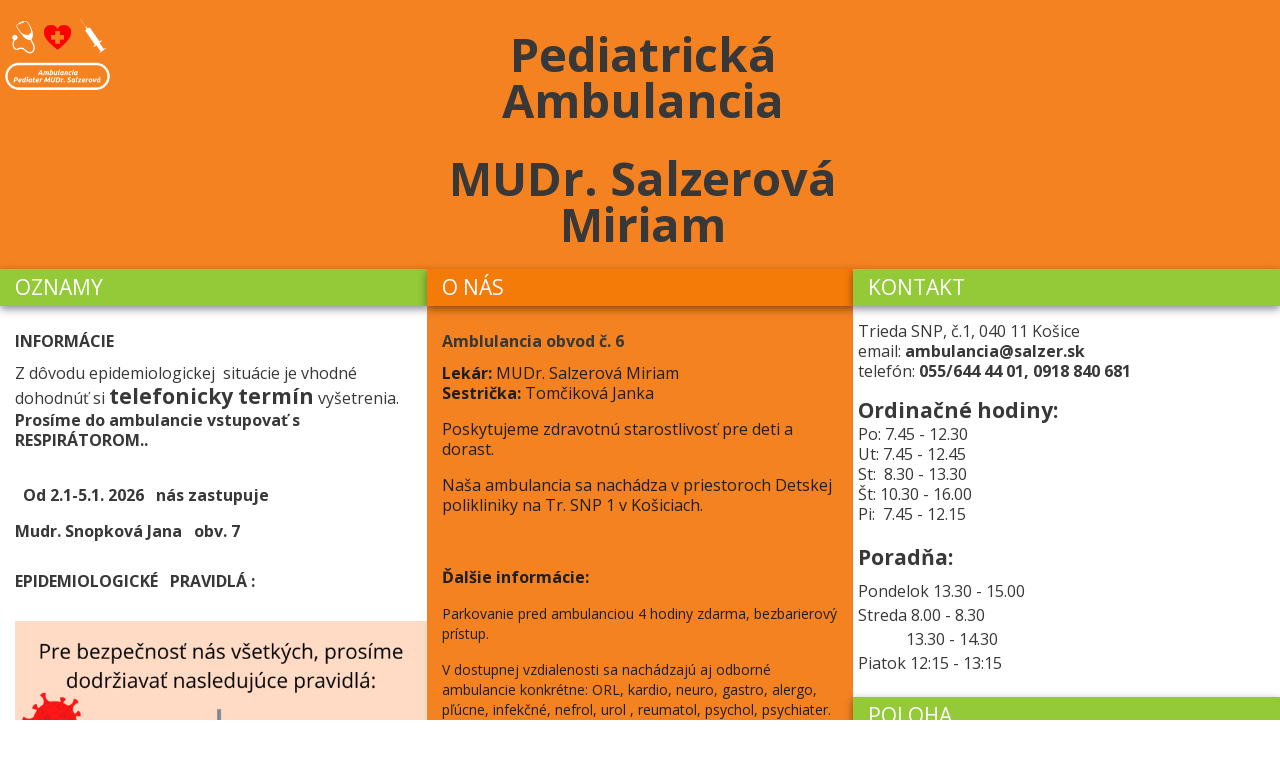

--- FILE ---
content_type: text/html; charset=UTF-8
request_url: https://www.salzer.sk/
body_size: 19573
content:
<!DOCTYPE html>
<!--[if IEMobile 7]><html class="no-js iem7 oldie"><![endif]-->
<!--[if (IE 7)&!(IEMobile)]><html class="no-js ie7 oldie" lang="sk-sk"><![endif]-->
<!--[if (IE 8)&!(IEMobile)]><html class="no-js ie8 oldie" lang="sk-sk"><![endif]-->
<!--[if (IE 9)&!(IEMobile)]><html class="no-js ie9" lang="sk-sk"><![endif]-->
<!--[if (gt IE 9)|(gt IEMobile 7)]><!--><html class="no-js" lang="sk-sk"><!--<![endif]-->
<head>
<meta charset="utf-8"/>
<base href="https://www.salzer.sk/"/>
<title>Domov - Pediatrická Ambulancia MUDr. Salzerová Miriam</title>
<meta name="description" content="Pediatrická Ambulancia
MUDr. Salzerová Miriam"/>
<meta http-equiv="X-UA-Compatible" content="IE=edge"/>
<meta name="preferredLanguage" content="sk-sk"/>
<meta name="viewport" content="width=device-width, initial-scale=1.0"/>
<meta name="ice" content="{&quot;acl&quot;:{&quot;grants&quot;:{&quot;event&quot;:{&quot;access&quot;:1},&quot;product&quot;:{&quot;access&quot;:1},&quot;article&quot;:{&quot;access&quot;:1},&quot;content&quot;:{&quot;access&quot;:1},&quot;opportunity&quot;:{&quot;access&quot;:1},&quot;cfa&quot;:{&quot;access&quot;:1},&quot;feedback&quot;:{&quot;access&quot;:1}},&quot;logged&quot;:false,&quot;uid&quot;:999,&quot;gid&quot;:0},&quot;cookies&quot;:{&quot;1&quot;:true,&quot;2&quot;:true,&quot;3&quot;:true,&quot;4&quot;:false,&quot;5&quot;:false,&quot;6&quot;:false,&quot;7&quot;:false,&quot;8&quot;:false},&quot;nav&quot;:{&quot;args&quot;:[],&quot;lang&quot;:&quot;sk-sk&quot;,&quot;languages&quot;:{&quot;sk-sk&quot;:&quot;sk&quot;},&quot;path&quot;:&quot;\/&quot;,&quot;prefLang&quot;:&quot;sk-sk&quot;,&quot;site&quot;:&quot;default&quot;,&quot;system&quot;:false,&quot;view&quot;:&quot;\/index&quot;},&quot;search&quot;:false,&quot;theme&quot;:{&quot;path&quot;:&quot;\/default\/clean&quot;},&quot;repo&quot;:{&quot;namingPolicy&quot;:&quot;canonical&quot;,&quot;ntfsCompatibility&quot;:true,&quot;repositories&quot;:{&quot;content&quot;:{&quot;readonly&quot;:false,&quot;renditions&quot;:{&quot;icon&quot;:[64,64,3,null],&quot;thumbnail&quot;:[120,120,3,null],&quot;small&quot;:[320,320,3,null],&quot;small_square&quot;:[320,320,7,null],&quot;medium&quot;:[640,640,3,null],&quot;medium_square&quot;:[640,640,7,null],&quot;big&quot;:[1170,1170,3,null],&quot;big_square&quot;:[1170,1170,7,null],&quot;hd&quot;:[1920,1920,3,null]}},&quot;template&quot;:{&quot;readonly&quot;:true,&quot;renditions&quot;:{&quot;icon&quot;:[64,64,3,null],&quot;thumbnail&quot;:[120,120,3,null],&quot;small&quot;:[320,320,3,null],&quot;small_square&quot;:[320,320,7,null],&quot;medium&quot;:[640,640,3,null],&quot;medium_square&quot;:[640,640,7,null],&quot;big&quot;:[1170,1170,3,null],&quot;big_square&quot;:[1170,1170,7,null],&quot;hd&quot;:[1920,1920,3,null]}}}},&quot;uploadMaxSize&quot;:1073741824}"/>
<meta property="twitter_card" content="summary"/>
<meta property="og:url" content="https://www.salzer.sk/"/>
<meta property="og:title" content="Domov - Pediatrická Ambulancia MUDr. Salzerová Miriam"/>
<meta property="og:description" content="Pediatrická Ambulancia
MUDr. Salzerová Miriam"/>
<link type="text/css" rel="stylesheet" href="/theme/default/clean/theme.gz.css?675c37e7" />
<link type="text/css" rel="stylesheet" href="/clib/common.gz.css?11435" />
<link type="text/css" rel="stylesheet" href="/clib/media.gz.css?10823" />
<script type="text/javascript" src="/clib/common.gz.js?11513"></script>
<script type="text/javascript" src="/clib/media.gz.js?10823"></script>
<script type="text/javascript" defer src="/clib/common.post.gz.js?11564"></script>
<script type="text/javascript" src="/locale/sk_SK.gz.js?67c19981"></script>
<link rel="icon" href="/media/favicon.ico" />
<link rel="canonical" href="https://www.salzer.sk/" />
</head>
<body class="desktop generic content-page cs-default font-default not-logged-in" data-action="home">
<div class="xtl-view readonly">
<div id="page-layout">
	<div id="page-top">
		<header class="xtl-slot" id="page-header"><div class="xtl-content  shared multidevice cover-and-fit none-padding-top none-padding-bottom" style="background-image:url('/media/content/media/Dizajn%20bez%20n%C3%A1zvu/stream.png');background-position:left top;background-size:auto;background-repeat:no-repeat;background-attachment:scroll;" data-xtl="{&quot;uri&quot;:&quot;content:\/content\/header-sk-sk&quot;,&quot;style&quot;:&quot;background-image:url('\/media\/content\/media\/Dizajn%20bez%20n%C3%A1zvu\/stream.png');background-position:left top;background-size:auto;background-repeat:no-repeat;background-attachment:scroll;&quot;,&quot;styleClass&quot;:&quot;cover-and-fit none-padding-top none-padding-bottom&quot;,&quot;src&quot;:&quot;current&quot;,&quot;src-mobile&quot;:&quot;content:\/content\/mobile-header-sk-sk&quot;}">
  <div class="xtl-module mod-language-switcher" data-properties="{&quot;template&quot;:&quot;default&quot;,&quot;type&quot;:&quot;country-code&quot;,&quot;separator&quot;:&quot;line&quot;,&quot;useUKFlag&quot;:true,&quot;size&quot;:&quot;default&quot;}" data-xtl="{&quot;class&quot;:&quot;language&quot;,&quot;function&quot;:&quot;switcher&quot;}"></div>
  <div class="xtl-module mod-menu-display align-right" data-properties="{&quot;root&quot;:&quot;auto&quot;,&quot;startlevel&quot;:&quot;1&quot;,&quot;maxdepth&quot;:&quot;0&quot;,&quot;limit&quot;:&quot;none&quot;,&quot;template&quot;:&quot;megamenu&quot;,&quot;mobileTemplate&quot;:&quot;off-canvas-left&quot;,&quot;mobileToggle&quot;:&quot;simple&quot;,&quot;style&quot;:&quot;bordered&quot;,&quot;fillAllSpace&quot;:true,&quot;triggerByClick&quot;:false,&quot;showMenuImages&quot;:false,&quot;followSubmenuLinks&quot;:true}" data-method="{&quot;context&quot;:&quot;params&quot;}" data-xtl="{&quot;class&quot;:&quot;Menu&quot;,&quot;function&quot;:&quot;display&quot;}">
<nav>
<ul class="dropdown-menu megamenu style-bordered  fill-all-space" data-mobile-template="off-canvas-left" data-mobile-toggle="simple">

	
	
		
		
	

	
	
		
		
	

	
	
		
		
	

	
	
		
		
	

</ul>
</nav>
</div>
  <script>
</script>
</div></header>
		<div class="xtl-slot" id="page-mobile-menu"><div class="xtl-content  shared mid-padding-top none-padding-bottom b-page">

<div class="xtl-module mod-language-switcher align-center large-margin-bottom" data-properties="{&quot;template&quot;:&quot;with-flags&quot;,&quot;type&quot;:&quot;country-code&quot;,&quot;separator&quot;:&quot;line&quot;,&quot;useUKFlag&quot;:&quot;true&quot;,&quot;size&quot;:&quot;default&quot;}" data-xtl="{&quot;class&quot;:&quot;language&quot;,&quot;function&quot;:&quot;switcher&quot;}"></div>

<div class="xtl-module mod-menu-display small-margin-top" data-properties="{&quot;root&quot;:&quot;auto&quot;,&quot;startlevel&quot;:&quot;1&quot;,&quot;maxdepth&quot;:&quot;0&quot;,&quot;limit&quot;:&quot;none&quot;,&quot;template&quot;:&quot;navigable&quot;,&quot;mobileTemplate&quot;:&quot;off-canvas-left&quot;,&quot;mobileToggle&quot;:&quot;with-text&quot;,&quot;style&quot;:&quot;pills&quot;,&quot;fillAllSpace&quot;:true,&quot;triggerByClick&quot;:&quot;false&quot;,&quot;showMenuImages&quot;:&quot;false&quot;,&quot;followSubmenuLinks&quot;:&quot;false&quot;}" data-method="{&quot;context&quot;:&quot;params&quot;}" data-xtl="{&quot;class&quot;:&quot;Menu&quot;,&quot;function&quot;:&quot;display&quot;}">
	<nav>
		<div class="navigable style-pills dont-follow-submenu-links">
			<ul>
				
					
					
						<li class="">
							<a href="/index">
								
								<span>Domov</span>
							</a>
						</li>
					
				
					
					
						<li class="">
							<a href="/pre-pacientov">
								
								<span>Pre pacientov</span>
							</a>
						</li>
					
				
					
					
						<li class="">
							<a href="/covid19-info">
								
								<span>Covid19 - info</span>
							</a>
						</li>
					
				
					
					
						<li class="">
							<a href="/ockovanie">
								
								<span>Očkovanie</span>
							</a>
						</li>
					
				
			</ul>
		</div>
	</nav>
</div>

<div class="xtl-module mod-system-desktopswitch align-center mid-margin-top mid-margin-bottom" data-xtl="{&quot;class&quot;:&quot;system&quot;,&quot;function&quot;:&quot;desktopSwitch&quot;}"></div>

</div></div>
	</div>
	<div id="page-middle">
		<main class="xtl-slot" id="page-content"><div class="xtl-content  cover none-margin-top none-margin-bottom none-padding-top none-padding-bottom" style="background-color:rgb(0,0,0);background-color:rgba(0,0,0,0);">
    <div class="grid" style="background-color: rgb(244, 130, 33);">
      <div class="grid-row">
        <div class="grid-col ice-container grid-one-ninth">
          <div class="ice-content">
            <span class="xtl-image orientation-landscape" style="max-width:190px;max-height:190px;" data-aspect-ratio="1"><img class="lazyload" src="data:image/svg+xml,%3Csvg xmlns='http://www.w3.org/2000/svg' viewBox='0 0 190 190'%3E%3C/svg%3E" data-src="/media/content/media/Oran%C5%BEov%C3%A1%20a%20biely%20ov%C3%A1l%20Po%C4%8D%C3%ADta%C4%8D%20Logo-2/190x190.png" alt="" width="190" height="190"/></span>
          </div>
        </div>
        <div class="grid-col ice-container grid-eight-ninth">
          <div class="grid">
            <div class="grid-row">
              <div class="grid-col ice-container grid-one-fourth">
                <div class="ice-dummy cs-system font-system"></div>
              </div>
              <div class="grid-col ice-container grid-one-half">
                <div class="grid">
                  <div class="grid-row">
                    <div class="grid-col ice-container grid-three-fourths">
                      <div class="richtext" aria-readonly="false">
                        <h1 class="align-center">
                          <span class="large">
                            <span class="font-default">
                              <strong>Pediatrická Ambulancia </strong>
                            </span>
                          </span>
                        </h1>
                        <h1 class="align-center">
                          <span class="large">
                            <span class="font-default">
                              <strong>MUDr. Salzerová Miriam</strong>
                            </span>
                          </span>
                        </h1>
                      </div>
                    </div>
                    <div class="grid-col ice-container grid-one-fourth">
                      <div class="ice-dummy cs-system font-system"></div>
                    </div>
                  </div>
                </div>
              </div>
              <div class="grid-col ice-container grid-one-fourth">
                <div class="ice-dummy cs-system font-system"></div>
              </div>
            </div>
          </div>
        </div>
      </div>
    </div>
    <div class="xtl-module mod-language-switcher" data-properties="{&quot;template&quot;:&quot;default&quot;,&quot;type&quot;:&quot;country-code&quot;,&quot;separator&quot;:&quot;line&quot;,&quot;useUKFlag&quot;:true,&quot;size&quot;:&quot;default&quot;}" data-xtl="{&quot;class&quot;:&quot;language&quot;,&quot;function&quot;:&quot;switcher&quot;}"></div>
    <div class="grid grid-same-height-cols lined-border grid-gutter-none" style="background-color:rgb(0, 0, 0);background-color: rgba(0, 0, 0, 0); border-width: 0px; border-color: rgba(243, 131, 25, 0.98);">
      <div class="grid-row">
        <div class="grid-col ice-container grid-one-third none-padding-left none-padding-bottom">
          <div class="richtext mini-padding-top mini-padding-bottom none-margin-left none-margin-right small-padding-left large-box-shadow small-margin-bottom b-primary" aria-readonly="false">
            <p>
              <span class="x-large">
                <span class="c-page">
                  <span class="uppercase">oznamy</span>
                </span>
              </span>
            </p>
          </div>
          <div class="richtext mini-margin-bottom small-margin-left small-margin-right" aria-readonly="false">
            <h4>
              <strong>INFORMÁCIE</strong>
            </h4>
          </div>
          <div class="richtext small-margin-left small-margin-right small-margin-bottom" aria-readonly="false">
            <p>Z dôvodu epidemiologickej  situácie je vhodné  dohodnúť si <span class="x-large"><strong>telefonicky termín</strong></span> vyšetrenia.<strong><span class="c-text"><br/>
Prosíme do ambulancie vstupovať s RESPIRÁTOROM..</span></strong></p>
          </div>
          <div class="richtext small-margin-left small-margin-right mini-margin-bottom" aria-readonly="false">
            <p>
              <br/>
              <strong>  Od 2.1-5.1. 2026   nás zastupuje </strong>
            </p>
            <p>
              <strong>Mudr. Snopková Jana   obv. 7</strong>
            </p>
          </div>
          <div class="richtext small-padding-left small-padding-right mid-margin-top mid-margin-bottom" aria-readonly="false">
            <p>
              <span>
                <strong>EPIDEMIOLOGICKÉ   PRAVIDLÁ :</strong>
              </span>
            </p>
          </div>
          <div class="ice-content small-margin-left">
            <span class="xtl-image orientation-landscape" style="max-width:605px;max-height:605px;" data-aspect-ratio="1"><img class="lazyload" src="data:image/svg+xml,%3Csvg xmlns='http://www.w3.org/2000/svg' viewBox='0 0 605 605'%3E%3C/svg%3E" data-src="/media/content/media/Pre%20bezpe%C4%8Dnos%C5%A5%20v%C5%A1etk%C3%BDch%20n%C3%A1s%20pros%C3%ADm%20dodr%C5%BEiava%C5%A5%20nasleduj%C3%BAce%20pravidl%C3%A1/605x605.png" alt="" width="605" height="605"/></span>
          </div>
        </div>
        <div class="grid-col ice-container larger-padding-bottom grid-one-third" style="background-color: rgb(244, 130, 33);">
          <div class="richtext mini-padding-top mini-padding-bottom none-margin-left none-margin-right small-padding-left large-box-shadow small-margin-bottom" style="background-color: rgb(244, 123, 8);" aria-readonly="false">
            <p>
              <span class="x-large">
                <span class="c-page">
                  <span class="uppercase">O nás</span>
                </span>
              </span>
            </p>
          </div>
          <div class="richtext mini-margin-bottom small-margin-left small-margin-right" aria-readonly="false">
            <h4>
              <strong>Amblulancia obvod č. 6</strong>
            </h4>
          </div>
          <div class="richtext small-margin-right small-margin-left" aria-readonly="false">
            <p>
              <span class="c-text darker"><strong>Lekár: </strong>MUDr. Salzerová Miriam<br/>
<strong>Sestrička:</strong> Tomčiková Janka</span>
            </p>
            <p>
              <span class="c-text darker">Poskytujeme zdravotnú starostlivosť pre deti a dorast.</span>
            </p>
            <p>
              <span class="c-text darker">Naša ambulancia sa nachádza v priestoroch Detskej polikliniky na Tr. SNP 1 v Košiciach.</span>
            </p>
            <p>
              <span class="c-text darker"> </span>
            </p>
            <p>
              <span class="c-text darker">
                <strong>Ďalšie informácie:</strong>
              </span>
            </p>
            <p>
              <span class="c-text darker">
                <span class="small">Parkovanie pred ambulanciou 4 hodiny zdarma, bezbarierový prístup.</span>
              </span>
            </p>
            <p>
              <span class="c-text darker">
                <span class="small">V dostupnej vzdialenosti sa nachádzajú aj odborné ambulancie konkrétne: ORL, kardio, neuro, gastro, alergo, pľúcne, infekčné, nefrol, urol , reumatol, psychol, psychiater.</span>
              </span>
            </p>
            <p>
              <span class="c-text darker"> </span>
            </p>
          </div>
        </div>
        <div class="grid-col ice-container grid-one-third none-padding-bottom">
          <div class="richtext mini-padding-top mini-padding-bottom none-margin-left none-margin-right small-padding-left large-box-shadow small-margin-bottom border-primary darker-border b-primary" aria-readonly="false">
            <p>
              <span class="x-large">
                <span class="c-page">
                  <span class="uppercase">Kontakt</span>
                </span>
              </span>
            </p>
          </div>
          <div class="richtext mini-margin-left small-margin-right mid-padding-bottom" aria-readonly="false">
            <p>Trieda SNP, č.1, 040 11 Košice<br/>
email: <strong>ambulancia@salzer.sk</strong><br/>
telefón: <strong>055/644 44 01, 0918 840 681</strong></p>
            <p><strong><span class="x-large">Ordinačné hodiny:</span></strong><br/>
Po: 7.45 - 12.30<br/>
Ut: 7.45 - 12.45<br/>
St:  8.30 - 13.30<br/>
Št: 10.30 - 16.00<br/>
Pi:  7.45 - 12.15<br/>
<br/>
<span class="x-large"><strong>Poradňa:</strong></span></p>
            <p class="lsp-50">Pondelok 13.30 - 15.00</p>
            <p class="lsp-50">Streda 8.00 - 8.30</p>
            <p class="lsp-50">            13.30 - 14.30</p>
            <p class="lsp-50">Piatok 12:15 - 13:15</p>
          </div>
          <div class="richtext mini-padding-top mini-padding-bottom none-margin-left none-margin-right small-padding-left large-box-shadow none-margin-bottom b-primary" style="border-color: rgba(243, 131, 25, 0.98);" aria-readonly="false">
            <p>
              <span class="c-page">
                <span class="x-large">
                  <span class="uppercase">Poloha</span>
                </span>
              </span>
            </p>
          </div>
          <div class="google-map ice-widget">
            <iframe style="max-width: 1170px; border: 0px none;" src="https://www.google.com/maps/embed/v1/place?key=AIzaSyAVdtKbV7Mxwe7whaPtLzE3tCO5oem2GZQ&amp;q=Trieda%20SNP%201%2C%20040%2011%20Ko%C5%A1ice&amp;maptype=roadmap" width="100%" height="450" frameborder="0"></iframe>
          </div>
        </div>
      </div>
    </div>
  </div></main>
	</div>
	<div id="page-bottom">
		<footer class="xtl-slot" id="page-footer"><div class="xtl-content  shared cover-and-fit b-page">
  <div class="xtl-module mod-notice-copyright mini-padding-bottom align-center small-padding-top" data-properties="{&quot;size&quot;:&quot;small&quot;}" data-xtl="{&quot;class&quot;:&quot;Notice&quot;,&quot;function&quot;:&quot;copyright&quot;}">
	<div class="mod-copyright-footer font-system cs-system small">
		<span>Powered by <a href="http://www.atk.digital/" style="display:inline-block;" target="blank">
				Audience Toolkit.</a></span>
	</div>
</div>
  <div class="xtl-module mod-system-desktopswitch mini-padding-top mini-padding-bottom" data-xtl="{&quot;class&quot;:&quot;system&quot;,&quot;function&quot;:&quot;desktopSwitch&quot;}"></div>
</div></footer>
		<div class="xtl-module mod-notice-offerassistance" data-properties="{&quot;template&quot;:&quot;default&quot;}" data-xtl="{&quot;class&quot;:&quot;Notice&quot;,&quot;function&quot;:&quot;offerAssistance&quot;}"></div>
		<div class="xtl-module mod-notice-eucookies" data-properties="{&quot;template&quot;:&quot;default&quot;}" data-xtl="{&quot;class&quot;:&quot;Notice&quot;,&quot;function&quot;:&quot;euCookies&quot;}"></div>
	</div>
</div>
</div></body>
</html>


--- FILE ---
content_type: application/javascript
request_url: https://www.salzer.sk/locale/sk_SK.gz.js?67c19981
body_size: 69029
content:
i18n("sk-sk").language({"":"Project-Id-Version: nge 1.1.1\nReport-Msgid-Bugs-To: OneClick <info@oneclick.sk>\nPOT-Creation-Date: 2025-02-28 12:09+0100\nPO-Revision-Date: 2018-01-16 17:05+0100\nLast-Translator: Marian Kmet <mkmet@oc.sk>\nLanguage-Team: none\nLanguage: sk\nMIME-Version: 1.0\nContent-Type: text/plain; charset=UTF-8\nContent-Transfer-Encoding: 8bit\nPlural-Forms: nplurals=3; plural=(n==1) ? 0 : ((n>=2 && n<=4) ? 1 : 2);\nX-Generator: Poedit 2.2.3\n"," Previous":" Predch\u00e1dzaj\u00face"," pcs in stock":" ks skladom",'"%s" attribute of "%s" entity':'"%s" atrib\u00fat entity "%s"','"%s" could not be understood as a date and time.':'"%s" nem\u00e1 spr\u00e1vny form\u00e1t d\u00e1tumu a \u010dasu.','"%s" could not be understood as a date.':'"%s" nem\u00e1 spr\u00e1vny form\u00e1t d\u00e1tumu.','"%s" is incorrect file type for "%s" file extension.':'"%s" je nespr\u00e1vny typ pre "%s" pr\u00edponu.','"%s" is not allowed attribute name.':'"%s"nie je povolen\u00fd n\u00e1zov atrib\u00fatu.','"%s" is not allowed enumeration name':'"%s" nie je povolen\u00fd n\u00e1zov \u010d\u00edseln\u00edka','"%s" is not valid URL.':'"%s" nie je platn\u00e1 URL.','"%s" is not valid boolean value.':'"%s" nie je platn\u00e1 boolovsk\u00e1 hodnota.','"%s" is not valid domain name.':'"%s" nie je platn\u00fd n\u00e1zov pre dom\u00e9nu.','"%s" is not valid email address.':'"%s" nie je platn\u00e1 e-mailov\u00e1 adresa.','"%s" is not valid phone number.':'"%s" nie je platn\u00e9 telef\u00f3nne \u010d\u00edslo.','"%s" is not valid repository URI.':'"%s" nie je platn\u00e1 URL pre repozit\u00e1r.','"%s" must be a number consisting of one or more digits.':'"%s" mus\u00ed by\u0165 \u010d\u00edslo.','"%s", thanks for your registration!':'"%s", \u010fakujeme za Va\u0161u registr\u00e1ciu!','"Independent" if you plan to use it only on current page':'"Nez\u00e1visle", ak chcete pou\u017ei\u0165 blok len na aktu\u00e1lnej str\u00e1nke','"Shared" if you want to share it between multiple pages':'"Zdie\u013eane", ak chcete pou\u017ei\u0165 blok na viacer\u00fdch str\u00e1nkach',"%d day\u0000%d days":["%d de\u0148","%d dn\u00ed","%d dn\u00ed"],"%d day ago":"pred %d d\u0148om","%d days":"%d dn\u00ed","%d days ago":"pred %d d\u0148ami","%d hour\u0000%d hours":["%d hodina","%d hodiny","%d hod\u00edn"],"%d hour ago":"pred %d hodinou","%d hours":"%d hodiny","%d hours ago":"pred %d hodinami","%d item\u0000%d items":["%d polo\u017eka","%d polo\u017eky","%d polo\u017eiek"],"%d like:":"%d p\u00e1\u010di sa mi:","%d likes:":"%d p\u00e1\u010di sa mi:","%d minute\u0000%d minutes":["%d min\u00fata","%d min\u00faty","%d min\u00fat"],"%d minute ago":"pred %d min\u00fatou","%d minutes":"%d min\u00faty","%d minutes ago":"pred %d min\u00fatami","%d month\u0000%d months":["%d mesiac","%d mesiace","%d mesiacov"],"%d month ago":"pred %d mesiacom","%d months":"%d mesiace","%d months ago":"pred %d mesiacmi","%d more":"%d \u010fal\u0161\u00edch","%d more notifications":"%d \u010fal\u0161\u00edch notifik\u00e1ci\u00ed","%d more result found.":"%d \u010fal\u0161\u00edch v\u00fdsledkov.","%d more results found.":"%d \u010fal\u0161\u00edch v\u00fdsledkov.","%d of selected applications are eligible for action":"Po\u010det zvolen\u00fdch \u017eiadost\u00ed sp\u013a\u0148aj\u00facich po\u017eiadavky na vykonanie zmeny: %d","%d of selected contracts":"%d zo zvolen\u00fdch kontraktov","%d of selected contracts are eligible for action":"Po\u010det zvolen\u00fdch objedn\u00e1vok sp\u013a\u0148aj\u00facich po\u017eiadavky na vykonanie zmeny: %d","%d of selected invoices":"%d vybran\u00fdch fakt\u00far","%d second\u0000%d seconds":["%d sekunda","%d sekundy","%d sek\u00fand"],"%d selected":"%d vybran\u00e9","%d selected application is eligible for action":"%d zvolen\u00e1 \u017eiados\u0165 sp\u013a\u0148a po\u017eiadavky na vykonanie zmeny","%d selected contract":"%d zvolen\u00fd kontrakt","%d selected contract is eligible for action":"%d zvolen\u00e1 objedn\u00e1vka sp\u013a\u0148a po\u017eiadavky na vykonanie zmeny","%d selected invoice":"%d vybran\u00e1 fakt\u00fara","%d share %s:\u0000%d shares %s:":["%d zdie\u013eanie %s","%d zdie\u013eania %s","%d zdie\u013ean\u00ed %s"],"%d similar notifications":"%d podobn\u00fdch notifik\u00e1ci\u00ed","%d week":"%d t\u00fd\u017ede\u0148","%d week ago":"pred %d t\u00fd\u017ed\u0148om","%d weeks":"%d t\u00fd\u017edne","%d weeks ago":"pred %d t\u00fd\u017ed\u0148ami","%d year\u0000%d years":["%d rok","%d roky","%d rokov"],"%d year ago":"pred %d rokom","%d years":"%d roky","%d years ago":"pred %d rokmi","%s: No such product content":"%s: \u017diadny tak\u00fdto obsah produktu","(5pcs. of product in cart = 1x discount amount)":"(5ks produktov v ko\u0161\u00edku = 1x z\u013eava)","(5pcs. of product in cart = 5x discount amount)":"(5ks produktov v ko\u0161\u00edku = 5x z\u013eava)","(Automatic detection)":"(Automatick\u00e1 detekcia)","(discount will be added into this new group)":"(z\u013eava bude pridan\u00e1 do tejto novej skupiny)","(i.e. car mechanic, economics, painter, electrotechnic, IT)":"(napr. ekon\u00f3mia, elektrotechnika, at\u010f.)","(not set)":"(nezadan\u00e9)","(optional)":"(volite\u013en\u00e9)","- For free -":"- Zdarma -","- Only product specified above -":"- Iba produkt \u0161pecifikovan\u00fd vy\u0161sie -","- Transaction currency -":"- Mena pou\u017eit\u00e1 v objedn\u00e1vke -","-- None --":"-- \u017diadny --","-- Vyberte --":"-- Vyberte --","1 row":"1 riadok","1-column":"1-st\u013apec","1/2 + 1/2 + Fullwidth":"1/2 + 1/2 + Pln\u00e1 \u0161\u00edrka","10 rows":"10 riadkov","2 Lines":"2 \u010ciary","2 rows":"2 riadky","2 rows (1/2 + 1/2)":"2 riadky (1/2 + 1/2)","2 rows (1/3 + 1/3)":"2 riadky (1/3 + 1/3)","2 rows (1/4 + 1/4 + 1/4 + 1/4)":"2 riadky (1/4 + 1/4 + 1/4 + 1/4)","2-columns":"2-st\u013apce","2x fullwidth":"2x Pln\u00e1 \u0161\u00edrka","3 rows":"3 riadky","3 rows (1/2 + 1/2)":"3 riadky (1/2 + 1/2)","3-columns":"3-st\u013apce","3D Button":"3D tla\u010didlo","3x fullwidth":"3x Pln\u00e1 \u0161\u00edrka","4 rows":"4 riadky","4-columns":"4-st\u013apce","4x fullwidth":"4x Pln\u00e1 \u0161\u00edrka","5 rows":"5 riadkov","5-columns":"5-st\u013apcov","5x fullwidth":"5x Pln\u00e1 \u0161\u00edrka","6 rows":"6 riadkov","6-columns":"6 st\u013apcov","6x fullwidth":"6x Pln\u00e1 \u0161\u00edrka","7 rows":"7 riadkov","7-columns":"7 st\u013apcov","7x fullwidth":"7x Pln\u00e1 \u0161\u00edrka","8 rows":"8 riadkov","8-columns":"8 st\u013apcov","8x fullwidth":"8x Pln\u00e1 \u0161\u00edrka","9 rows":"9 riadkov","A PHP extension stopped the file upload":"PHP roz\u0161\u00edrenie zastavilo nahr\u00e1vanie s\u00faboru","A confirmation email was sent to your new email address.":"Potvrdzovac\u00ed e-mail bol zaslan\u00fd na Va\u0161u nov\u00fa e-mailov\u00fa adresu.","A date after which the coupon cannot be redeemed anymore.":"D\u00e1tum po ktorom sa u\u017e kup\u00f3n nebude da\u0165 viac uplatni\u0165","A date after which the issued coupon cannot be used anymore.":"D\u00e1tum dokedy sa m\u00f4\u017ee vydan\u00fd kup\u00f3n uplatni\u0165","A disabled coupon cannot be redeemed.":"Deaktivovan\u00fd kup\u00f3n sa ned\u00e1 uplatni\u0165.","A disabled voucher cannot be purchased.":"Deaktivovan\u00fd poukaz sa ned\u00e1 preda\u0165","A product variant with such attribute values already exists.":"Produkt s tak\u00fdmi hodnotami atrib\u00fatov u\u017e existuje.","A redeemable coupon with such code already exists.":"Kup\u00f3n s tak\u00fdmto k\u00f3dom u\u017e existuje","API key":"API k\u013e\u00fa\u010d",Absolute:"Absol\u00fatne","Acc. item":"Polo\u017eka v acc.",Accept:"Akceptova\u0165","Accept all cookies":"Povoli\u0165 v\u0161etky cookies","Accepting card payments":"Mo\u017en\u00e9 plati\u0165 kartou",Access:"Pr\u00edstup","Access activity log":"Pr\u00edstup k z\u00e1znamu aktiv\u00edt","Access type":"Typ pr\u00edstupu",Accordion:"Accordion","Accordion item":"Polo\u017eka v accordion","Accordion item %s":"Polo\u017eka v accordion %s",AccordionItem:"Polo\u017eka v accordion",Account:"\u00da\u010det","Account name":"N\u00e1zov \u00fa\u010dtu","Account number":"\u010c\u00edslo \u00fa\u010dtu","Account settings":"Nastavenia \u00fa\u010dtu",Action:"Akcia",Actions:"Akcie",Activate:"Aktivova\u0165","Activate selected":"Aktivova\u0165 zvolen\u00fdch",Active:"Akt\u00edvny","Active filters":"Akt\u00edvne filtre","Activity log":"Z\u00e1znamy aktivity","Activity type":"Typ aktivity","Ad Clicks":"Kliknutia na reklamu","Ad Cost":"N\u00e1klady na reklamu","Ad clicks":"Kliknutia na reklamu","Ad cost":"Cena reklamy",Add:"Prida\u0165","Add / Edit Mailchimp list":"Prida\u0165/upravi\u0165 zoznam Mailchimp","Add a group":"Prida\u0165 skupinu","Add a note to your order:":"Pozn\u00e1mka k Va\u0161ej objedn\u00e1vke:","Add a role":"Prida\u0165 rolu","Add a user":"Prida\u0165 u\u017e\u00edvate\u013ea","Add an attribute":"Prida\u0165 atrib\u00fat","Add another":"Prida\u0165 \u010fal\u0161ie","Add another job":"Prida\u0165 \u010fal\u0161iu pracovn\u00fa sk\u00fasenos\u0165","Add another university":"Prida\u0165 \u010fal\u0161ie vysoko\u0161kolsk\u00e9 vzdelanie","Add application to one or multiple categories":"Zara\u010fte \u017eiados\u0165 do jednej alebo viacer\u00fdch kateg\u00f3ri\u00ed","Add article":"Prida\u0165 \u010dl\u00e1nok","Add batch":"Prida\u0165 hromadne","Add call":"Prida\u0165 v\u00fdzvu","Add combinations to preview":"Prida\u0165 kombin\u00e1cie do n\u00e1h\u013eadu","Add contract":"Prida\u0165 objedn\u00e1vku","Add coupons":"Prida\u0165 kup\u00f3ny","Add custom content":"Vlo\u017ete vlastn\u00fd obsah","Add customer":"Prida\u0165 z\u00e1kazn\u00edka","Add discount":"Prida\u0165 z\u013eavu","Add ebook":"Prida\u0165 e-knihu","Add education":"Prida\u0165 vzdelanie","Add element":"Prida\u0165 element","Add email template":"Prida\u0165 emailov\u00fa \u0161abl\u00f3nu","Add event":"Prida\u0165 podujatie","Add feedback":"Prida\u0165 hodnotenie","Add group":"Prida\u0165 skupinu","Add infospot":"Prida\u0165 infospot","Add item":"Prida\u0165 polo\u017eku","Add job":"Prida\u0165 pracovn\u00fa sk\u00fasenos\u0165","Add job position":"Prida\u0165 pracovn\u00fa poz\u00edciu","Add link":"Prida\u0165 link","Add manual value":"Prida\u0165 hodnotu manu\u00e1lne","Add more":"Prida\u0165 viac","Add more books":"Prida\u0165 \u010fal\u0161ie knihy","Add more variants":"Prida\u0165 viac variantov","Add new":"Prida\u0165","Add new Infopoint":"Prida\u0165 nov\u00fd informa\u010dn\u00fd bod","Add new article":"Prida\u0165 \u010dl\u00e1nok","Add new call":"Prida\u0165 nov\u00fa v\u00fdzvu","Add new catalog":"Prida\u0165 katal\u00f3g","Add new customer":"Prida\u0165 z\u00e1kazn\u00edka","Add new employee":"Prida\u0165 zamestnanca","Add new event":"Prida\u0165 podujatie","Add new link":"Prida\u0165 nov\u00fd link","Add new order":"Prida\u0165 nov\u00fa objedn\u00e1vku","Add new partner":"Prida\u0165 partnera","Add new place":"Prida\u0165 nov\u00e9 miesto","Add new product":"Prida\u0165 produkt","Add new recepient":"Prida\u0165 nov\u00e9ho pr\u00edjemcu","Add new recepients":"Pridajte nov\u00fdch pr\u00edjemcov","Add new subscriber":"Prida\u0165 nov\u00e9ho odberate\u013ea","Add notification":"Prida\u0165 notifik\u00e1ciu","Add option":"Prida\u0165 mo\u017enos\u0165","Add page":"Prida\u0165 str\u00e1nku","Add payment...":"Prida\u0165 platbu...","Add persona":"Prida\u0165 osobu","Add photo":"Prida\u0165 fotku","Add place":"Prida\u0165 miesto","Add product":"Prida\u0165 produkt","Add product to stock.":"Prida\u0165 produkt na sklad.","Add role":"Prida\u0165 rolu","Add scenario":"Prida\u0165 scen\u00e1r","Add subcategory here":"Vytvori\u0165 podkateg\u00f3riu","Add submenu here":"Tu pridajte podmenu","Add submenu item here":"Prida\u0165 polo\u017eku menu sem","Add to cart":"Prida\u0165 do ko\u0161\u00edka","Add to menu":"Prida\u0165 do menu","Add to my calendar":"Prida\u0165 do kalend\u00e1ra","Add university":"Prida\u0165 vysoko\u0161kolsk\u00e9 vzdelanie","Add user":"Prida\u0165 u\u017e\u00edvate\u013ea","Add variant":"Prida\u0165 variant","Add variant to stock.":"Prida\u0165 variant do skladu.","Add variants":"Prida\u0165 varianty","Add voucher":"Prida\u0165 poukaz","Add your feedback":"Pridajte svoje hodnotenie","Add...":"Prida\u0165 ...","Add/Edit product categories":"Prida\u0165/upravi\u0165 kateg\u00f3rie produktov","Adding new subcategory inside of:":"Vytv\u00e1ranie novej podkateg\u00f3rie vo vn\u00fatri:","Adding new submenu inside of:":"Vytv\u00e1ranie novej menu polo\u017eky pod:","Additional categories":"\u010eal\u0161ie kateg\u00f3rie","Additional conditions":"Dopl\u0148uj\u00face podmienky","Additional info":"Dodato\u010dn\u00e9 inform\u00e1cie","Additional information":"Dodato\u010dn\u00e9 inform\u00e1cie",Address:"Adresa","Address 1st line":"Adresa 1.riadok","Address 2nd line":"Adresa 2.riadok","Admin note":"Pozn\u00e1mka administr\u00e1tora",Administrator:"Administr\u00e1tor",Adress:"Adresa",Advantages:"V\u00fdhody","After fees":"Po pripo\u010d\u00edtan\u00ed poplatkov",Age:"Vek","Agreed with terms":"Ods\u00fahlasen\u00e9 podmienky","Agreement checkbox":"Za\u010diarkavacie pol\u00ed\u010dko","Agreement purposes":"\u00da\u010dely s\u00fahlasu",Align:"Zarovn\u00e1vanie",Alizarin:"Alizarin hned\u00e1",All:"V\u0161etko","All applications":"V\u0161etky \u017eiadosti","All available shipping points are displayed":"Zobrazuj\u00fa sa v\u0161etky dostupn\u00e9 miesta vyzdvihnutia","All bottom lines":"V\u0161etky verdikty","All candidates":"V\u0161etci kandid\u00e1ti","All categories":"V\u0161etky kateg\u00f3rie","All entities":"V\u0161etky entity","All except past":"V\u0161etky okrem uskuto\u010dnen\u00fdch","All forms":"V\u0161etky formul\u00e1re","All groups":"V\u0161etky skupiny","All items collapsed":"V\u0161etky polo\u017eky zatvoren\u00e9","All items expanded":"V\u0161etky polo\u017eky otvoren\u00e9","All managers":"V\u0161etci mana\u017e\u00e9ri","All methods":"V\u0161etky sp\u00f4soby","All possible combinations of chosen options will be generated":"Bud\u00fa vygenerovan\u00e9 v\u0161etky dostupn\u00e9 kombin\u00e1cie na z\u00e1klade ozna\u010den\u00fdch hodn\u00f4t","All products":"V\u0161etky produkty","All related":"V\u0161etky s\u00favisiace","All results":"V\u0161etky v\u00fdsledky","All selected":"Vybra\u0165 v\u0161etko","All shops":"V\u0161etky obchody","All stages":"V\u0161etky f\u00e1zy","All standard categories":"V\u0161etky \u0161tandardn\u00e9 kateg\u00f3rie","All states":"V\u0161etky stavy","All statuses":"V\u0161etky stavy","All the time":"Cel\u00e9 obdobie","All types":"V\u0161etky typy","All variants":"V\u0161etky varianty","All vendors":"V\u0161etci v\u00fdrobcovia","Allow all entities to use this category tree as additional.":"V\u0161etky entity m\u00f4\u017eu pou\u017e\u00edva\u0165 tento strom.","Allow comments":"Povoli\u0165 koment\u00e1re","Allow likes":"Povoli\u0165 p\u00e1\u010di sa mi","Allow multiple values":"Povoli\u0165 zada\u0165 viac hodn\u00f4t","Allow order of out-of-stock product":"Povoli\u0165 objedn\u00e1vku produktu, ktor\u00fd nie je na sklade","Allow shares":"Povoli\u0165 zdie\u013eanie","Allowed IP addresses for debugging using /log/ folder":"Povolen\u00e9 adresy IP pre debuggovanie pomocou prie\u010dinka /log/","Allowed IP addresses for on-screen debugging":"Povolen\u00e9 adresy IP pre debuggovanie na obrazovke","Allows to assign a description to each element.":"Umo\u017e\u0148uje ka\u017ed\u00e9mu prvku priradi\u0165 popis.","Allows to associate an image with each element.":"Umo\u017e\u0148uje priradi\u0165 obr\u00e1zok ku ka\u017ed\u00e9mu prvku.","Alternative color (contrast)":"Alternat\u00edvna farba (kontrast)","Alternative color (dark)":"Alternat\u00edvna farba (tmav\u00e1)","Alternative color (light)":"Alternat\u00edvna farba (svetl\u00e1)","Always apply this discount, regardless of other discounts from its group":"V\u017edy aplikova\u0165 t\u00fato z\u013eavu, bez oh\u013eadu na \u010fal\u0161ie z\u013eavy z tejto skupiny","Always apply this discount, regardlesss of applied discounts from other groups":"V\u017edy aplikova\u0165 t\u00fato z\u013eavu, bez oh\u013eadu na aplikovan\u00e9 z\u013eavy z ostatn\u00fdch skup\u00edn","Always display":"V\u017edy zobrazi\u0165","Always, on any entity":"V\u017edy, pre \u013eubovo\u013en\u00fa entitu",Amethyst:"Ametystov\u00e1",Amount:"Mno\u017estvo","Amount (tax excl.)":"Celkom bez DPH","Amount (tax incl.)":"Suma s DPH","Amount is calculated as percentage":"V\u00fd\u0161ka z\u013eavy sa vypo\u010d\u00edta percentu\u00e1lne","Amount specification":"V\u00fdska z\u013eavy","An application will be available at URL: my-web.%s":"Aplik\u00e1cia bude pr\u00edstupn\u00e1 na URL: my-web.%s","An application with such name already exists.":"Aplik\u00e1cia s tak\u00fdmto n\u00e1zvom u\u017e existuje.","An email with a link to reset your password was sent.":"E-mail s odkazom na obnovu V\u00e1\u0161ho hesla bol zaslan\u00fd.","An error occured during payment method initialization.":"Po\u010das inicializ\u00e1cie met\u00f3dy platby do\u0161lo k chybe","An internal note for this coupon.":"Intern\u00e1 pozn\u00e1mka k tomuto kup\u00f3nu.",Analytics:"Analytika","Analytics & tracking settings":"Nastavenia anal\u00fdzy a sledovania","Analytics dashboard":"\u0160tatistiky a analytika","Analytics settings":"Nastavenia analytiky",Anchor:"Kotva","Angle small":"Angle mal\u00fd",Anonymized:"Anonymizovan\u00e9","Anticipated stock moves":"O\u010dak\u00e1van\u00e9 pohyby na sklade",Any:"\u013dubovo\u013en\u00fd","Api key":"Api k\u013e\u00fa\u010d","App. count":"Po\u010det \u017eiadost\u00ed","Applicants:":"Z\u00e1ujemcovia",Application:"\u017diados\u0165","Application Name (e.g. my-web):":"N\u00e1zov aplik\u00e1cie (napr. moj-web)","Application actions":"Akcie k \u017eiadosti","Application data":"D\u00e1ta prihl\u00e1\u0161ky","Application information":"Inform\u00e1cie o \u017eiadosti","Application of gift payment coupon is not allowed.":"Aplik\u00e1cia dar\u010dekov\u00e9ho kup\u00f3nu nie je povolen\u00e1.","Application primary categories":"Prim\u00e1rne kateg\u00f3rie \u017eiadost\u00ed","Application sent":"\u017diados\u0165 odoslan\u00e1","Application status":"Stav vybavovania \u017eiadosti",Applications:"\u017diadosti","Applications and calls for applications":"V\u00fdzvy a \u017eiadosti","Applications overview":"Preh\u013ead \u017eiadost\u00ed","Applied coupon":"Pou\u017eit\u00fd kup\u00f3n","Applied for":"Uch\u00e1dzal sa o",Apply:"Aplikova\u0165","Apply coupon":"Pou\u017ei\u0165 kup\u00f3n","Apply limit":"Max. po\u010det uplatnen\u00ed","Apply now":"Prihl\u00e1si\u0165 sa",'Apply this discount if it\'s the best "exclusive" discount from its group':'Uplatni\u0165 t\u00fato z\u013eavu iba ak je najlep\u0161ia "exkluz\u00edvna" z\u013eava z tejto skupiny','Apply this discount if it\'s the best from its group and there is no "exclusive" discount applied':'Z\u013eava sa aplikuje iba ak je najv\u00fdhodnej\u0161ia zo svojej skupiny a nie je aplikovan\u00e1 \u017eiadna ina "exkluz\u00edvna" z\u013eava',"Applying conditions":"Podmienky na uplatnenie","Applying for":"Prihl\u00e1\u0161ka na","Applying for position":"Zvolen\u00e1 poz\u00edcia","Applying for volunteering position":"Prihl\u00e1senie na dobrovo\u013en\u00edcku poz\u00edciu",Approved:"Schv\u00e1len\u00e1","Apps count":"Po\u010det prihl\u00e1\u0161ok",April:"Apr\u00edl",Archive:"Archivova\u0165","Archive selected":"Archivova\u0165 zvolen\u00e9",Archived:"Archivovan\u00e9","Archived product is not visible on frontend":"Archivovan\u00fd produkt nie je vidite\u013en\u00fd na frontende","Are you sure to delete selected folder?":"Chcete naozaj zmaza\u0165 zvolen\u00fd adres\u00e1r?","Are you sure to delete selected item(s)?":"Chcete naozaj vymaza\u0165 zvolen\u00e9 polo\u017eky?","Are you sure you want to delete this category?":"Naozaj chcete zmaza\u0165 t\u00fato kateg\u00f3riu?","Are you sure you want to delete this file?":"Naozaj chcete zmaza\u0165 tento s\u00fabor?","Are you sure you want to delete this menu?":"Naozaj chcete zmaza\u0165 t\u00fato polo\u017eku menu?","Are you sure you want to disable this coupon?":"Chcete naozaj deaktivova\u0165 tento kup\u00f3n?","Are you sure you want to permamently remove this coupon?":"Chcete naozaj vymaza\u0165 tento kup\u00f3n?","Are you sure you want to permamently remove this voucher?":"Chcete naozaj vymaza\u0165 tento poukaz?","Are you sure you want to remove selected applications?":"Ur\u010dite chcete odstr\u00e1ni\u0165 ozna\u010den\u00e9 \u017eiadosti?","Are you sure you want to remove this ebook?":"Chcete naozaj zmaza\u0165 t\u00fato e-knihu?","Are you sure you want to remove this mosaic?":"Naozaj chcete odstr\u00e1ni\u0165 t\u00fato mozaiku?","Are you sure you want to void this coupon?":"Chcete naozaj tento kup\u00f3n anulova\u0165?","Are you sure you want to&#160;advance to&#160;this stage: %s?":"Ste si ist\u00ed, \u017ee chcete post\u00fapi\u0165 do tejto f\u00e1zy: %s?","Are you sure you want to&#160;cancel this invoice?":"Ur\u010dite chcete zru\u0161i\u0165 t\u00fato fakt\u00faru?","Are you sure you want to&#160;delete this user?":"Naozaj chcete tohto pou\u017e\u00edvate\u013ea odstr\u00e1ni\u0165?","Are you sure you want to&#160;recompute score for this opportunity?":"Naozaj chcete prepo\u010d\u00edta\u0165 sk\u00f3re pre t\u00fato pr\u00edle\u017eitos\u0165?","Are you sure you want to&#160;remove this application?":"Ste si ist\u00ed, \u017ee chcete odstr\u00e1ni\u0165 t\u00fato \u017eiados\u0165?","Are you sure you want to&#160;remove this article?":"Naozaj chcete tento \u010dl\u00e1nok odstr\u00e1ni\u0165?","Are you sure you want to&#160;remove this claim?":"Naozaj chcete tento n\u00e1rok odstr\u00e1ni\u0165?","Are you sure you want to&#160;remove this notification rule?":"Naozaj chcete odstr\u00e1ni\u0165 t\u00fato notifik\u00e1ciu?","Are you sure you want to&#160;remove this opportunity?":"Naozaj chcete t\u00fato pr\u00edle\u017eitos\u0165 odstr\u00e1ni\u0165?","Are you sure you want to&#160;remove this place?":"Chcete naozaj vymaza\u0165 toto miesto?","Are you sure you want to&#160;remove this product?":"Ste si ist\u00ed, \u017ee chcete odstr\u00e1ni\u0165 tento produkt?","Array cannot be converted to string: %s":"Pole nem\u00f4\u017ee by\u0165 preveden\u00e9 na re\u0165azec: %s","Arrows (left)":"\u0160\u00edpky (v\u013eavo)","Arrows (right)":"\u0160\u00edpky (vpravo)","Arrows behaviour":"Spr\u00e1vanie \u0161\u00edpok","Arrows style":"\u0160t\u00fdl \u0161\u00edpok",Article:"\u010cl\u00e1nok","Article attributes":"Atrib\u00faty \u010dl\u00e1nkov","Article author":"Autor \u010dl\u00e1nku","Article categories":"Kateg\u00f3rie \u010dl\u00e1nkov","Article content":"Obsah \u010dl\u00e1nku","Article detail":"Detail \u010dl\u00e1nku","Article header":"Hlavi\u010dka \u010dl\u00e1nku","Article page":"Str\u00e1nka \u010dl\u00e1nku","Article primary categories":"Prim\u00e1rne kateg\u00f3rie \u010dlankov","Article tags":"Zna\u010dky \u010dl\u00e1nkov","Article title":"N\u00e1zov \u010dl\u00e1nku","Article title (max. 200 chars)":"N\u00e1zov \u010dl\u00e1nku (max. 200 znakov)",Articles:"\u010cl\u00e1nky","Articles overview":"Preh\u013ead \u010dl\u00e1nkov","Articles slider":"Slider \u010dl\u00e1nkov","As independent copy":"Ako nez\u00e1visl\u00e1 k\u00f3pia","As shared block":"Ako zdie\u013ean\u00fd blok","As text":"Ako text","As text (clickable)":"Ako text (mo\u017enos\u0165 kliknutia)",Asbestos:"Azbestov\u00e1","Aspect ratio":"Pomer str\u00e1n",Assign:"Priradi\u0165","Assign if event location should be shown on map":"Prira\u010fte ak chcete zobrazi\u0165 podujatie na mape","Assign if product should be shown on map":"Prira\u010fte ak chcete zobrazi\u0165 produkt na mape","Assign one or more":"Prira\u010fte jeden alebo viac","Assign personas to this scenario":"Prira\u010fte k tomuto scen\u00e1ru pers\u00f3ny","Assigned to primary categories":"Priraden\u00e9 k prim\u00e1rnym kateg\u00f3ri\u00e1m",Assignments:"Priradenia","Assistance offer":"Potrebujete poradit","At least 3 products in shopping cart":"Aspo\u0148 3 produkty v n\u00e1kupnom ko\u0161\u00edku","At least one consent is required.":"Vy\u017eaduje sa aspo\u0148 jeden s\u00fahlas.","At least one element is required.":"Vy\u017eadovan\u00fd je aspo\u0148 jeden element.","At least one product is required":"Je vy\u017eadovan\u00fd aspo\u0148 jeden produkt","At least one product must have non-zero quantity":"Aspo\u0148 jeden produkt mus\u00ed ma\u0165 nenulov\u00e9 mno\u017estvo",Attachment:"Pr\u00edloha","Attachment I":"Pr\u00edloha I","Attachment II":"Pr\u00edloha II","Attachment III":"Pr\u00edloha III","Attachment IV":"Pr\u00edloha IV","Attachment V":"Pr\u00edloha V",Attachments:"Pr\u00edlohy","Attachments cannot have same file names.":"Pr\u00edlohy nesm\u00fa ma\u0165 rovnak\u00e9 n\u00e1zvy s\u00faborov.","Attachments:":"Pr\u00edlohy:","Attention Seekers":"P\u00fatanie pozornosti",Attribute:"Atrib\u00fat","Attribute label that will be visible to user":"Menovka atrib\u00fatu, ktor\u00e1 bude zobrazen\u00e1 u\u017e\u00edvate\u013eovi",'Attribute name can contain only alphanumeric characters and "_".':'N\u00e1zov atrib\u00fat m\u00f4\u017ee obsahova\u0165 len alfanumerick\u00e9 znaky a "_".',Attributes:"Atrib\u00faty","Attributes overview":"Preh\u013ead atrib\u00fatov",Audio:"Audio",August:"August",Author:"Autor",Auto:"Auto",Automatic:"Automatika","Autoplay interval (s)":"Interval prehr\u00e1vania (s)",Auxiliary:"Doplnkov\u00e1",Available:"Dostupn\u00e9","Available for downloads":"K dispoz\u00edcii na stiahnutie","Available on %s":"Dostupn\u00fd d\u0148a %s",Average:"Priemern\u00e9","Average rating":"Priemern\u00e9 hodnotenie","Average session duration":"Priemern\u00e1 d\u013a\u017eka n\u00e1v\u0161tevy","Avg. price":"Priemern\u00e1 cena",Avoid:"Vyhn\u00fa\u0165 sa","BIC SWIFT":"BIC SWIFT","BOUNCE RATE":"MIERA ODCHODOV",Back:"Sp\u00e4\u0165","Back to My rents":"Sp\u00e4\u0165 na Moje v\u00fdpo\u017ei\u010dky","Back to competitions listing":"Sp\u00e4\u0165 na zoznam s\u00fa\u0165a\u017e\u00ed","Back to overview":"Sp\u00e4\u0165 na preh\u013ead","Back to persona listing":"Nasp\u00e4\u0165 na v\u00fdpis pers\u00f3n","Back to positions listing":"Nasp\u00e4\u0165 na zoznam poz\u00edci\u00ed","Back to scenario listing":"Sp\u00e4\u0165 na zoznam scen\u00e1rov",Background:"Pozadie","Background color":"Farba pozadia","Background effects":"Efekty pozadia","Background from theme":"Pozadie z t\u00e9my","Background image":"Obr\u00e1zok pozadia","Background images":"Obr\u00e1zky pozadia",Bad:"Zl\u00e9","Bad news":"Zl\u00e9 spr\u00e1vy",Badge:"Odznak","Badge color":"Farba odznaku","Badge colour":"Farba odznaku","Badge colour in HEX (without #)":"Farba odznaku v HEX z\u00e1pise (bez #)","Badge icon":"Ikonka odznaku","Badge name":"Text na odznaku","Badges overview":"Preh\u013ead odznakov","Bank account":"Bankov\u00fd \u00fa\u010det","Base folder":"Z\u00e1kladn\u00fd prie\u010dinok","Base text":"Z\u00e1kladn\u00fd text","Basic info":"Z\u00e1kladn\u00e9 info","Basic link":"Z\u00e1kladn\u00fd odkaz","Basic text":"Be\u017en\u00fd text","Batch action in progress, please do not close your browser":"Vykon\u00e1va sa hromadn\u00e1 zmena, pros\u00edm nezatv\u00e1rajte svoj prehliada\u010d","Batch add variants":"Vygenerova\u0165 varianty","Batch add variants for:":"Prid\u00e1vanie variantov pre:","Batch edit variants":"Upravi\u0165 \u00fadaje variantov","Batch edit variants of:":"\u00daprava \u00fadajov variantov pre:","Before fees":"Pred pripo\u010d\u00edtan\u00edm poplatkov",Behaviour:"Spr\u00e1vanie","Belize Hole":"Belize Hole","Benefits offered by the employer":"V\u00fdhody pon\u00fakan\u00e9 zamestn\u00e1vate\u013eom","Best Price":"Best Price",Bicycling:"Bicyklovanie",Big:"Ve\u013ek\u00fd","Big images":"Ve\u013ek\u00e9 obr\u00e1zky","Billing address":"Faktura\u010dn\u00e1 adresa","Billing address is the same as shipping address.":"Faktura\u010dn\u00e1 adresa sa zhoduje s adresou doru\u010denia.","Billing company":"Spolo\u010dnos\u0165","Billing information":"Faktura\u010dn\u00e9 \u00fadaje","Billing to a company.":"Fakturova\u0165 na spolo\u010dnos\u0165",Black:"\u010cierna","Black circles":"\u010cierne kruhy","Blank page":"Pr\u00e1zdna str\u00e1nka",Block:"Blok",Blocks:"Bloky",Bold:"Tu\u010dn\u00fd",Book:"Rezervova\u0165","Book now":"Rezervova\u0165 teraz","Book/publication":"Kniha/publik\u00e1cia",Booked:"Rezervovan\u00e9",Boolean:"Logick\u00e1 hodnota",Border:"Okraj","Border bottom width":"\u0160\u00edrka spodn\u00e9ho ohr.","Border bottom-left radius":"Zaoblenie ohr. dole-v\u013eavo","Border bottom-right radius":"Zaoblenie ohr. dole-vpravo","Border color":"Farba ohrani\u010denia","Border left width":"\u0160\u00edrka \u013eav\u00e9ho ohr.","Border radius":"Zaoblenie ohrani\u010denia","Border right width":"\u0160\u00edrka prav\u00e9ho ohr.","Border style":"\u0160t\u00fdl ohrani\u010denia","Border top width":"\u0160\u00edrka horn\u00e9ho ohr.","Border top-left radius":"Zaoblenie ohr. hore-v\u013eavo","Border top-right radius":"Zaoblenie ohr. hore-vpravo","Border width":"Hr\u00fabka ohrani\u010denia","Borderd on hover":"R\u00e1m\u010dek po prejden\u00ed my\u0161ou",Bordered:"R\u00e1m\u010dek","Bordered 2":"S r\u00e1m\u010dekom 2","Bordered-image":"Obr\u00e1zok s r\u00e1m\u010dekom",Borders:"Ohrani\u010denie","Both first and last name are required.":"Je vy\u017eadovan\u00e9 krstn\u00e9 meno aj priezvisko.",Bottom:"Spodn\u00fd","Bottom and left":"Dole a v\u013eavo","Bottom and right":"Dole a vpravo","Bottom center":"Dole stred","Bottom left":"Dole v\u013eavo","Bottom line":"Verdikt","Bottom right":"Dole vpravo","Bottom style":"\u0160t\u00fdl spodn\u00e9ho ohr.","Bounce rate":"Miera odchodov","Bouncing Entrances":"Sk\u00e1kaj\u00face pr\u00edchody","Bouncing Exits":"Sk\u00e1kaj\u00face odchody","Box count":"Po\u010det boxov",Boxed:"Zaobalen\u00fd","Boxed on hover":"Za\u0161katu\u013ekovan\u00e9 pri prejden\u00ed my\u0161ou",Breadcrumbs:"Omrvinkov\u00e1 navig\u00e1cia","Broken links":"Nefunk\u010dn\u00e9 odkazy","Browse media":"Prehliada\u0165 m\u00e9di\u00e1","Browse:":"Preh\u013ead\u00e1va\u0165:",Browser:"Prehliada\u010d","Built-in user for administering the application.":"Vstavan\u00fd pou\u017e\u00edvate\u013e na spr\u00e1vu aplik\u00e1cie.","Built-in user for no access.":"Vstavan\u00fd pou\u017e\u00edvate\u013e bez pr\u00edstupu.","Built-in user for unauthenticated access.":"Vstavan\u00fd pou\u017e\u00edvate\u013e pre neoveren\u00fd pr\u00edstup.",Bullets:"Odr\u00e1\u017eky","Business address":"Obchodn\u00e1 adresa","Business info":"Obchodn\u00e9 inform\u00e1cie","Business information":"Obchodn\u00e9 inform\u00e1cie",Button:"Tla\u010didlo","Button background":"Pozadie tla\u010didla","Button count":"Po\u010det tla\u010didiel","Button text":"Text tla\u010didla",Buy:"K\u00fapi\u0165","Buy now":"K\u00fapi\u0165 teraz","Buy ticket":"K\u00fapi\u0165 l\u00edstok","Buy tickets":"K\u00fapi\u0165 l\u00edstky",Buyer:"Kupuj\u00faci","Buyer name / items":"Meno kupuj\u00faceho / polo\u017eky","By clicking on \u201cAccept\u201d you are agreeing to the processing of your data as well as its transfer to third party providers.":'Kliknut\u00edm na tla\u010didlo "Akceptova\u0165" s\u00fahlas\u00edte so spracovan\u00edm Va\u0161ich d\u00e1t a ich poskytnut\u00edm tret\u00edm stran\u00e1m.',"By date (asc)":"By date (vzostupne)","By date (desc)":"Pod\u013ea d\u00e1tumu (zostupne)","By popularity":"Pod\u013ea \u010d\u00edtanosti","By using this site you agree to the use of cookies for analytics, personalised content and ads.":"Tento web pou\u017e\u00edva k poskytovaniu slu\u017eieb, personaliz\u00e1cii rekl\u00e1m a anal\u00fdze n\u00e1v\u0161t\u011bvnosti s\u00fabory cookie. Pou\u017e\u00edvan\u00edm tohto webu s t\u00fdm s\u00fahlas\u00edte.",CFA:"V\u00fdzva","CFA from":"CFA od",CPC:"CPC",CTR:"CTR",CV:"CV",Calendar:"Kalend\u00e1r","Call for action ID":"ID v\u00fdzvy","Call for application":"V\u00fdzva","Call for application data":"D\u00e1ta v\u00fdzvy","Call for applications":"V\u00fdzvy","Calls overview":"Preh\u013ead v\u00fdziev",Campaign:"Kampa\u0148","Campaign Name":"N\u00e1zov kampane","Campaign landing page":"Vstupn\u00e1 str\u00e1nka kampane","Campaign name":"N\u00e1zov kampane",Cancel:"Zru\u0161i\u0165","Cancel filter":"Zru\u0161i\u0165 filter","Cancel filters":"Zru\u0161i\u0165 filtre","Cancel order":"Zru\u0161i\u0165 objedn\u00e1vku","Cancel rent":"Zru\u0161i\u0165 v\u00fdpo\u017ei\u010dku","Cancel selected":"Zru\u0161i\u0165 zvolen\u00e9",Canceled:"Zru\u0161en\u00e1","Canceled code(s):":"Zru\u0161en\u00e9 k\u00f3dy:",Cancelled:"Zru\u0161en\u00e9",Candidate:"Kandid\u00e1t","Candidate #%d":"Kandid\u00e1t #%d","Candidate city":"Mesto uch\u00e1dza\u010da","Candidate email":"Email uch\u00e1dza\u010da","Candidate info":"Info o kandid\u00e1tovi","Candidate information":"Inform\u00e1cie o kandid\u00e1tovi","Candidate module":"Modul kandid\u00e1t","Candidate module settings":"Nastavenia modulu kandid\u00e1t","Candidate name":"N\u00e1zov uch\u00e1dza\u010da","Candidate phone":"Telef\u00f3n uch\u00e1dza\u010da","Cannot change quantity.":"Nie je mo\u017en\u00e9 zmeni\u0165 mno\u017estvo.","Cannot create application directory":"Nepodarilo sa vytvori\u0165 adres\u00e1r pre aplik\u00e1ciu","Cannot delete category which has assigned objects.":"Nie je mo\u017en\u00e9 zmaza\u0165 kateg\u00f3riu, ktor\u00e1 m\u00e1 priraden\u00e9 objekty.","Cannot delete menu which has assigned objects.":"Nie je mo\u017ene zmaza\u0165 menu, ktor\u00e9 m\u00e1 priraden\u00e9 objekty.","Cannot determine file type.":"Nie je mo\u017en\u00e9 zisti\u0165 typ s\u00faboru.","Cannot overwrite file '%s' with '%s'":"Nie je mo\u017en\u00e9 prep\u00edsa\u0165 s\u00fabor '%s' s '%s'","Cannot retrieve video information.":"Nie je mo\u017en\u00e9 z\u00edska\u0165 inform\u00e1cie o videu.",Capitalize:"Kapit\u00e1lkami",Captcha:"Captcha",Carousel:"Carousel",Carrot:"Mrkvov\u00e1",Catalog:"Katal\u00f3g","Catalog overview":"Preh\u013ead katal\u00f3gov",Categories:"Kateg\u00f3rie",Category:"Kateg\u00f3ria","Category Header":"Hlavi\u010dka kateg\u00f3rie","Category Listing":"V\u00fdpis kateg\u00f3ri\u00ed","Category description":"Popis kateg\u00f3rie","Category has been modified":"Kateg\u00f3ria bola upraven\u00e1","Category has been saved":"Kateg\u00f3ria bola ulo\u017een\u00e1","Category image":"Obr\u00e1zok kateg\u00f3rie","Category mapping":"Priradenia kateg\u00f3ri\u00ed","Category name":"N\u00e1zov kateg\u00f3rie","Category type":"Typ kateg\u00f3rie","Category usage":"Pou\u017eitie kateg\u00f3rie",Center:"Stred",Change:"Zmeni\u0165","Change default sender":"Zmeni\u0165 predvolen\u00e9ho odosielate\u013ea","Change email":"Zmena e-mailu","Change image":"Zmeni\u0165 obr\u00e1zok","Change of gift payment coupon is not allowed.":"Zmena dar\u010dekov\u00e9ho kup\u00f3nu nie je povolen\u00e1.","Change password":"Zmeni\u0165 heslo","Change settings":"Zmeni\u0165 nastavenia","Change slide":"Zmeni\u0165 sn\u00edmku","Change stage: Processed":"Zmena stavu: Spracov\u00e1van\u00e9","Change user account":"Zmeni\u0165 u\u017e\u00edvate\u013esk\u00fd \u00fa\u010det","Change your password":"Zmena V\u00e1\u0161ho hesla","Changes have been saved.":"Zmeny boli ulo\u017een\u00e9.","Changing stage to":"Zmena stavu na:",Charged:"Uhraden\u00e9","Check all":"Ozna\u010di\u0165 v\u0161etko","Check if product is offered in different colors/sizes/etc.":"Za\u0161krtnite ak je produkt pon\u00fakan\u00fd v r\u00f4znych farb\u00e1ch/ve\u013ekostiach/at\u010f.","Check if this menu item should be temporarily hidden":"Ozna\u010dte ak m\u00e1 by\u0165 t\u00e1to polo\u017eka menu do\u010dasne skryt\u00e1","Check if this menu item should have rich HTML content (editable with editor)":"Ozna\u010dte, ak t\u00e1to menu polo\u017eka m\u00e1 obsahova\u0165 editovate\u013en\u00fd HTML obsah","Check if your company has registered for the One Stop Shop.":"Za\u0161krtnite ak je Va\u0161a spolo\u010dnos\u0165 zaregistrovan\u00e1 k osobitnej \u00faprave dane","Check one or more":"Za\u0161krtnite jedno alebo viac","Check state":"Skontrolova\u0165 stav","Check the languages to enable them on your website.":"Skontrolujte jazyky a povo\u013ete ich na svojom webe.","Check-in":"Registr\u00e1cia","Check-out":"Odhl\u00e1si\u0165 sa",Checkboxes:"Za\u010diarkavacie pol\u00ed\u010dka",Checkout:"Poklad\u0148a","Checkout confirmation":"Potvrdi\u0165 objedn\u00e1vku",Choose:"Vybra\u0165","Choose another point":"Vyberte in\u00e9 miesto","Choose attribute that should be rendered here":"Tu vyberte atrib\u00fat, ktor\u00fd sa m\u00e1 vykresli\u0165","Choose batch action...":"Zvo\u013ete hromadn\u00fa akciu...","Choose block from which elements will be extracted":"Zvo\u013ete blok z ktor\u00e9ho sa maj\u00fa vlo\u017ei\u0165 elementy","Choose category":"Zvo\u013ete kateg\u00f3riu","Choose category containing all gifts to offer when this discount is applied":"Zvo\u013ete kateg\u00f3riu ktor\u00e1 obsahuje pon\u00fakan\u00e9 dar\u010deky","Choose category of products for which this discount is applicable":"Zvo\u013ete kateg\u00f3riu produktov pre ktor\u00e9 je t\u00e1to z\u013eava aplikovate\u013en\u00e1","Choose delivery point":"Vyberte miesto vyzdvihnutia","Choose different folder":"Zvoli\u0165 in\u00fd prie\u010dinok","Choose digital product":"Zvo\u013ete digit\u00e1lny produkt","Choose discount":"Zvo\u013ete z\u013eavu","Choose email template":"Zvol\u0165e emailov\u00fa \u0161abl\u00f3nu","Choose entities for which this category can be used for additional categorization.":"Zvo\u013ete entity pre ktor\u00e9 m\u00f4\u017ee by\u0165 t\u00e1to kateg\u00f3ria pou\u017eit\u00e1","Choose fee that should not be charged":"Zvo\u013ete poplatok, ktor\u00fd nebude \u00fa\u010dtovan\u00fd","Choose from list":"Vyberte zo zoznamu","Choose geographical regions (1 or more)":"Zvo\u013ete geografick\u00fd regi\u00f3n (1 alebo viac)","Choose icon":"Vybra\u0165 ikonu","Choose manager":"Zvo\u013ete mana\u017e\u00e9ra","Choose new password":"Zvo\u013ete si nov\u00e9 heslo","Choose one of groups that are checked above":"Vyberte niektor\u00fa zo za\u0161rktnut\u00fdch skup\u00edn vy\u0161\u0161ie","Choose parent menu":"Zvo\u013ete nadraden\u00e9 menu","Choose preview image":"Zvo\u013ete n\u00e1h\u013eadov\u00fd obr\u00e1zok","Choose prize he/she will get":"Zvo\u013ete cenu, ktor\u00fa m\u00e1 dosta\u0165","Choose product catalog if gift(s) are not for free, but have lower price":"Zvo\u013ete katal\u00f3g ak dar\u010deky nie s\u00fa bezplatn\u00e9, ale maj\u00fa zn\u00ed\u017een\u00fa cenu","Choose product for which this discount is applicable":"Zvo\u013ete produkt, pre ktor\u00fd je t\u00e1to z\u013eava aplikovate\u013en\u00e1","Choose starting date and time from calendar":"Zvo\u013ete d\u00e1tum a \u010das pomocou kalend\u00e1ra","Choose the most equivalent CATEGORY_NAME from":"Vyberte vhodn\u00e9 CATEGORY NAME z dokumentu","Choose the most equivalent category ID from list of Google product categories":"Vyberte vhodn\u00e9 ID zo zoznamu","Choose this point":"Zvoli\u0165 toto miesto","Choose variant":"Zvo\u013ete variant","Choose variant attributes":"Vyberte atrib\u00faty pre variant","Choose what to reindex":"Vyberte, \u010do chcete preindexova\u0165","Choose your template":"Zvo\u013ete \u0161abl\u00f3nu","Choose...":"Vybra\u0165...",Circle:"Kruh","Circle bulleted list":"Zoznam s kruhov\u00fdmi odr\u00e1\u017ekami",Circles:"Kruhy",City:"Mesto",Claim:"Reklam\u00e1cia",Claims:"Reklam\u00e1cie","Claims overview":"Preh\u013ead reklam\u00e1ci\u00ed",Class:"Trieda",Classic:"Klasick\u00fd",Clean:"\u010cist\u00fd","Clear Color Selection":"Zru\u0161i\u0165 vybran\u00fa farbu","Clear filter":"Zru\u0161i\u0165 filter","Clear filters":"Zru\u0161i\u0165 filtre","Clear preview":"Vymaza\u0165 n\u00e1h\u013ead",Click:"Po kliknut\u00ed","Click on image thumbnail to change":"Kliknite na n\u00e1h\u013ead pre zmenu obr\u00e1zku","Click on the part of the page you want to edit":"Kliknite na \u010das\u0165 str\u00e1nky, ktor\u00fa chcete upravi\u0165","Click to assign persona":"Kliknut\u00edm prirad\u00edte pers\u00f3nu","Click to cancel":"Kliknite pre zru\u0161enie",Clicks:"Kliknutia","Client id":"ID klienta","Client secret":"Tajomstvo klienta",Close:"Zavrie\u0165","Close selected":"Zavrie\u0165 zvolen\u00e9","Closed date":"Platn\u00e9 do",Code:"K\u00f3d","Code creation method":"Sp\u00f4sob vytvorenia k\u00f3du","Code format":"Form\u00e1t k\u00f3du","Code format / Product name":"Form\u00e1t k\u00f3du / meno produktu","Code prefix":"K\u00f3d (prefix)","Code snippet":"Program. k\u00f3d","Collapse all":"Zbali\u0165 v\u0161etko","Collapse categories":"Zbali\u0165 kateg\u00f3rie",Collapsible:"Vertik\u00e1lne otv\u00e1ra\u0165",Collect:"Zbiera\u0165",Color:"Farba","Color Changes":"Zmeny farieb","Color assignment (default color scheme)":"Priradenie farby (predvolen\u00e1 farebn\u00e1 sch\u00e9ma)","Color opacity":"Opacita","Color scheme":"Farebn\u00e1 sch\u00e9ma","Color variables definition":"Defin\u00edcia farebn\u00fdch variantov",Column:"St\u013apec","Column order":"Poradie st\u013apcov","Column sizes":"Ve\u013ekos\u0165 st\u013apcov",Columns:"St\u013apce","Comma separated keywords that describe this persona":"\u010ciarkami oddelen\u00e9 k\u013e\u00fa\u010dov\u00e9 slov\u00e1, ktor\u00e9 popisuj\u00fa t\u00fato osobnos\u0165","Comma separated keywords that describes article content":"K\u013a\u00fa\u010dov\u00e9 slov\u00e1 popisuj\u00face obsah \u010dl\u00e1nku (oddelen\u00e9 \u010diarkou)","Comma separated keywords that describes event content":"K\u013a\u00fa\u010dov\u00e9 slov\u00e1 popisuj\u00face obsah podujatia (oddelen\u00e9 \u010diarkou)",Commands:"Pr\u00edkazy","Common discount":"Be\u017en\u00e1 z\u013eava",Compact:"Kompaktn\u00fd",Company:"Spolo\u010dnos\u0165","Company info":"Info o spolo\u010dnosti","Company name":"N\u00e1zov spolo\u010dnosti","Compile theme":"Prekompilova\u0165 t\u00e9mu","Compiling is required after manual changes in *.less files of current theme":"Kompil\u00e1cia je potrebn\u00e1 po manu\u00e1lnych zmen\u00e1ch v s\u00faboroch *.less aktu\u00e1lnej t\u00e9my","Compiling theme, please do not close your browser...":"Prebieha kompil\u00e1cia t\u00e9my, nezatv\u00e1rajte prehliada\u010d...","Complete residence adress":"Kompletn\u00e1 adresa bydliska",Concrete:"Bet\u00f3nov\u00e1","Concurrency within group":"Konkurencia v r\u00e1mci rovnakej skupiny",Condition:"Podmienka","Condition that must be fulfilled  to send notification":"Podmienka, ktor\u00e1 mus\u00ed by\u0165 splnen\u00e1 pre odoslanie notifik\u00e1cie","Condition that must be fulfilled for applying discount":"Podmienka, ktor\u00e1 mus\u00ed by\u0165 splnen\u00e1 pre aktiv\u00e1ciu z\u013eavy","Condition that must be fulfilled for using this template":"Podmienka, ktor\u00e1 mus\u00ed by\u0165 splnen\u00e1 pre pou\u017eitie tejto \u0161abl\u00f3ny","Configuration flag whether assistance offer popup should be displayed.":"Konfigura\u010dn\u00fd pr\u00edznak, \u010di sa m\u00e1 zobrazi\u0165 kontextov\u00e9 okno s ponukou pomoci.","Configuration of prizes":"Konfigur\u00e1cia cien","Configure analytics":"Konfigurova\u0165 analytiku","Configure modules":"Nakonfigurova\u0165 moduly","Configure newsletter":"Konfigur\u00e1cia newslettru","Configure prizes":"Konfigurova\u0165 ceny","Configure site":"Konfigurova\u0165 str\u00e1nku","Configure theme":"Konfigurova\u0165 t\u00e9mu",Confirm:"Potvrdi\u0165","Confirm Your email address":"Potvr\u010fte svoju e-mailov\u00fa adresu","Confirm and draw next":"Potvrdi\u0165 a vy\u017erebova\u0165 \u010fal\u0161ieho","Confirm password":"Potvr\u010fte heslo",Confirmation:"Potvrdenie",Confirmed:"Potvrden\u00e9","Congratulations to":"Gratulujeme",Consent:"S\u00fahlas","Consent expiration reminder":"Pripomienka: vypr\u0161anie s\u00fahlasu so spracovan\u00edm osobn\u00fdch d\u00e1t","Consent until":"Platnos\u0165 s\u00fahlasu","Consent was succesfully prolonged.":"V\u00e1\u0161 s\u00fahlas so spracovan\u00edm osobn\u00fdch \u00fadajov bol \u00faspe\u0161ne pred\u013a\u017een\u00fd.","Constant symbol":"Kon\u0161tantn\u00fd symbol",Contact:"Kontakt","Contact / Residence":"Kontakt / Bydlisko","Contact info":"Kontaktn\u00e9 inform\u00e1cie","Contact information":"Kontaktn\u00e9 inform\u00e1cie","Contact name":"N\u00e1zov kontaktu","Contact person":"Kontaktn\u00e1 osoba",Contained:"Obsahova\u0165","Containg text":"Obsahuje text","Containing text":"Obsahuje text","Contains campaign related information for the user.":"Obsahuje inform\u00e1cie t\u00fdkaj\u00face sa kampane pre u\u017e\u00edvate\u013ea.","Contains text":"Obsahuje text",Content:"Obsah","Content (shared blocks, etc.)":"Zdie\u013ean\u00e9 bloky (content)","Content image":"Obr\u00e1zok do obsahu","Content name":"N\u00e1zov obsahu","Content template":"\u0160abl\u00f3na obsahu","Content with such name already exists.":"Obsah s tak\u00fdmto n\u00e1zvom u\u017e existuje.",Continue:"Pokra\u010dova\u0165","Continue drawing":"Pokra\u010dova\u0165 v \u017erebovan\u00ed","Continue shopping":"Pokra\u010dova\u0165 v n\u00e1kupe","Continue to shopping cart":"Prejs\u0165 do ko\u0161\u00edka","Contract module":"Modul objedn\u00e1vky","Contract module settings":"Nastavenia modulu zmluvy","Contract number":"\u010c\u00edslo objedn\u00e1vky","Contract summary":"Zhrnutie zmluvy",Cookie:"Cookie","Cookie preferences":"Nastavenia cookies","Cookies with '%s' purpose cannot be disabled":"S\u00fabory cookie s \u00fa\u010delom '%s' nemo\u017eno zak\u00e1za\u0165",Copy:"Kop\u00edrova\u0165","Copy changes from variable product to its variants":"Skop\u00edrova\u0165 zmeny z variabiln\u00e9ho produktu na v\u0161etky varianty","Copy identity":"Identita k\u00f3pie","Copy link":"Kop\u00edrova\u0165","Copy of existing page":"K\u00f3pia existuj\u00facej str\u00e1nky","Copy value of attribute":"Kop\u00edrova\u0165 hodnotu atrib\u00fatu","Cost Per Click":"Cena za kliknutie","Cost per Click":"Cena za kliknutie","Cost per Goal Conversion":"Cena za konverziu","Cost per Goal Coversion":"Cena za cie\u013eov\u00fa konverziu",Count:"Po\u010det","Count down":"Odpo\u010d\u00edtavanie","Count up":"Po\u010ditadlo",Counters:"Po\u010d\u00edtadl\u00e1",Country:"Krajina","Country code":"K\u00f3dy kraj\u00edn","Country code lowercase":"K\u00f3dy kraj\u00edn (mal\u00e9 p\u00edsmen\u00e1)","Country module":"Modul krajina","Country not supported.":"Krajina nie je podporovan\u00e1.","Country settings":"Nastavenia krajiny","Country that is automatically selected in country selectboxes":"Krajina, ktor\u00e1 sa automaticky vyberie v pol\u00ed\u010dkach na v\u00fdber krajiny",Coupon:"Kup\u00f3n","Coupon cannot be redeemed":"Kup\u00f3n nem\u00f4\u017ee by\u0165 uplatnen\u00fd","Coupon cannot be redeemed.":"Kup\u00f3n nem\u00f4\u017ee by\u0165 uplatnen\u00fd.","Coupon cannot be reversed.":"Kup\u00f3n nie je mo\u017en\u00e9 vr\u00e1ti\u0165 sp\u00e4\u0165.","Coupon code":"K\u00f3d kup\u00f3nu","Coupon discount":"Kup\u00f3nov\u00e1 z\u013eava","Coupon type":"Typ kup\u00f3nu","Coupon(s)":"Kup\u00f3n(y)","Coupons and discounts":"Kup\u00f3ny a z\u013eavy","Coupons overview":"Preh\u013ead kup\u00f3nov",Cover:"Roztiahnu\u0165 na cel\u00fa plochu","Create Datalytics entity":"Vytvorte entitu Datalytics","Create Down Payment Invoice":"Vytvori\u0165 doklad k prijatej platbe","Create a partner":"Vytvori\u0165 partnera","Create a partner entity for this user":"Vytvori\u0165 partnersk\u00fd z\u00e1znam pre tohto u\u017e\u00edvate\u013ea","Create a subscriber":"Vytvori\u0165 odberate\u013ea","Create account":"Vytvori\u0165 \u00fa\u010det","Create an employee":"Vytvori\u0165 zamestnanca","Create any article":"Vytvori\u0165 \u013eubovo\u013en\u00fd \u010dl\u00e1nok","Create any content":"Vytvori\u0165 \u013eubovo\u013en\u00fd obsah","Create any event":"Vytvorte ak\u00fako\u013evek podujatie","Create any feedback":"Vytvorte ak\u00fako\u013evek sp\u00e4tn\u00fa v\u00e4zbu","Create any job application":"Vytvorte \u013eubovo\u013en\u00fa \u017eiados\u0165 o zamestnanie","Create any mosaic":"Vytvorte \u013eubovo\u013en\u00fa mozaiku","Create any product":"Vytvorte ak\u00fdko\u013evek produkt","Create application":"Vytvori\u0165 \u017eiados\u0165","Create attribute":"Vytvori\u0165 atrib\u00fat","Create call for application":"Vytvorte v\u00fdzvu na predlo\u017eenie \u017eiadosti","Create category":"Vytvori\u0165 kateg\u00f3riu","Create claim":"Vytvorte reklam\u00e1ciu","Create customer":"Vytvori\u0165 z\u00e1kazn\u00edka","Create discount coupon(s)":"Vytvori\u0165 z\u013eavov\u00e9 kup\u00f3ny","Create employee":"Vytvori\u0165 zamestnanca","Create enumeration":"Vytvori\u0165 \u010diseln\u00edk","Create group":"Vytvori\u0165 skupinu","Create group #%d":"Vytvori\u0165 skupinu #%d","Create group content":"Vytvori\u0165 skupinov\u00fd obsah","Create group job application":"Vytvorte \u017eiados\u0165 o skupinov\u00fa pr\u00e1cu","Create invoice":"Vytvori\u0165 fakt\u00faru","Create invoices":"Vytvori\u0165 fakt\u00fary","Create job":"Vytvori\u0165 pracovn\u00fa poz\u00edciu","Create merchant":"Vytvori\u0165 obchodn\u00edka","Create new category tree":"Vytvorte nov\u00fd strom kateg\u00f3ri\u00ed","Create new email rule":"Vytvorte nov\u00e9 pravidlo e-mailu","Create new menu":"Vytvorte nov\u00e9 menu","Create new page":"Vytvori\u0165 nov\u00fa str\u00e1nku","Create new rule":"Vytvorte nov\u00e9 pravidlo","Create new subscriber":"Prida\u0165 odberate\u013ea","Create opportunity":"Vytvori\u0165 pr\u00edle\u017eitos\u0165","Create order":"Vytvorte objedn\u00e1vku","Create partner":"Vytvori\u0165 partnera","Create place":"Vytvori\u0165 miesto","Create private content":"Vytvori\u0165 s\u00fakromn\u00fd obsah","Create private job application":"Vytvorte s\u00fakromn\u00fa \u017eiados\u0165 o zamestnanie","Create product":"Prida\u0165 produkt","Create product variants":"Vytvori\u0165 produktov\u00e9 varianty","Create public article":"Vytvori\u0165 verejn\u00fd \u010dl\u00e1nok","Create public content":"Vytvori\u0165 verejn\u00fd obsah","Create public event":"Vytvorte verejn\u00fa podujatie","Create public job application":"Vytvorte verejn\u00fa \u017eiados\u0165 o zamestnanie","Create public mosaic":"Vytvorte verejn\u00fa mozaiku","Create public product":"Vytvori\u0165 verejn\u00fd produkt","Create rent order":"Vytvori\u0165 v\u00fdpo\u017ei\u010dku","Create role":"Vytvori\u0165 rolu","Create sale order":"Vytvorenie predajnej objedn\u00e1vky","Create user":"Vytvori\u0165 u\u017e\u00edvate\u013ea","Create user account":"Vytvori\u0165 u\u017e\u00edvate\u013esk\u00fd \u00fa\u010det","Create user account for future visits":"Vytvori\u0165 u\u017eivate\u013esk\u00e9 konto pre bud\u00face n\u00e1v\u0161tevy",Created:"Vytvoren\u00fd","Created from":"Vytvoren\u00e9 od","Created to":"Vytvoren\u00e9 do","Created: ":"Vytvoren\u00e9: ","Creating new category tree":"Vytv\u00e1ranie nov\u00e9ho stromu kateg\u00f3ri\u00ed","Creating new menu tree":"Vytvori\u0165 nov\u00fd menu strom","Creating variants, please do not close your browser...":"Vytv\u00e1raj\u00fa sa varianty, pros\u00edm nezatv\u00e1rajte prehliada\u010d","Credit Note":"Dobropis","Credit Note %s":"Dobropis %s",Cubic:"Kubick\u00fd",Currency:"Mena","Currency of this discount":"Mena tejto z\u013eavy","Current concert season":"Aktu\u00e1lna koncertn\u00e1 sez\u00f3na","Current file":"Aktu\u00e1lny s\u00fabor","Current location":"Aktu\u00e1lna poloha","Current password":"Aktu\u00e1lne heslo",Custom:"Vlastn\u00e1","Custom %d":"Vlastn\u00e9 %d","Custom 1":"vlastn\u00fd 1","Custom 2":"vlastn\u00fd 2","Custom 3":"vlastn\u00fd 3","Custom HTML":"Vlastn\u00fd HTML k\u00f3d","Custom VAT EU OSS mapping does not contain tax for domestic country":"Vlastn\u00e9 mapovanie DPH E\u00da OSS neobsahuje da\u0148 pre dom\u00e1cu krajinu","Custom code":"Vlastn\u00fd k\u00f3d","Custom range":"Vlastn\u00fd rozsah","Custom responsivity settings will be removed after page reload":"Nastavenie vlastnej responsivity bude odstr\u00e1nen\u00e9 po na\u010d\u00edtan\u00ed str\u00e1nky","Custom rule":"Vlastn\u00e9 pravidlo","Custom sender":"Vlastn\u00fd odosielate\u013e","Custom text":"Vlastn\u00fd text",Customer:"Z\u00e1kazn\u00edk","Customer %s (#%d) requests return of rent #%d:":"Z\u00e1kazn\u00edk %s (#%d) po\u017eaduje vr\u00e1tenie v\u00fdpo\u017ei\u010dky #%d:","Customer - Items":"Z\u00e1kazn\u00edk - v\u00fdpo\u017ei\u010dky","Customer ID":"ID z\u00e1kazn\u00edka","Customer can add gift to his shopping cart for free":"Z\u00e1kazn\u00edk si m\u00f4\u017ee prida\u0165 do n\u00e1kupn\u00e9ho ko\u0161\u00edka dar\u010dek zdarma","Customer doesn't exist":"Z\u00e1kazn\u00edk neexistuje","Customer information":"\u00dadaje z\u00e1kazn\u00edka","Customer is a company.":"U\u017e\u00edvate\u013e je spolo\u010dnos\u0165.","Customer name":"Meno z\u00e1kazn\u00edka","Customer note":"Z\u00e1kazn\u00edkova pozn\u00e1mka","Customer protection":"Ochrana z\u00e1kazn\u00edka","Customers and orders":"Z\u00e1kazn\u00edci a objedn\u00e1vky","Customers overview":"Preh\u013ead z\u00e1kazn\u00edkov","Czech Republic":"\u010cesk\u00e1 republika",Dark:"Tmav\u00fd","Dark background":"Tmav\u00e9 pozadie",Darken:"Stmavi\u0165",Dashboard:"R\u00fdchly preh\u013ead",Dashed:"\u010ciarkovan\u00fd",Dashes:"Polm\u010dky",Data:"D\u00e1ta","Data processor":"Spracovate\u013e \u00fadajov",Date:"D\u00e1tum","Date and time":"D\u00e1tum a \u010das","Date cannot be earlier than today.":"D\u00e1tum nem\u00f4\u017ee by\u0165 skor\u0161\u00ed ako dnes.","Date cannot be earlier than tomorrow.":"D\u00e1tum nem\u00f4\u017ee by\u0165 skor\u0161\u00ed ako zajtra","Date cannot be equal or earlier than %s.":"D\u00e1tum nem\u00f4\u017ee by\u0165 rovnak\u00fd alebo skor\u0161\u00ed ako %s.","Date from":"Od","Date that should be displayed as the date of creation of the article":"D\u00e1tum, ktor\u00fd m\u00e1 by\u0165 zobrazen\u00fd ako d\u00e1tum vytvorenia \u010dl\u00e1nku","Date to":"Do","Date/time":"D\u00e1tum/\u010das","Day of week":"De\u0148 v t\u00fd\u017edni","Days before due to send notification.":"Dni pred odoslan\u00edm ozn\u00e1menia.","Days, H:M":"Dni, H:M","Days, H:M:S":"Dni, H:M:S",Deactivate:"Deaktivova\u0165","Deactivate and anonymize":"Deaktivova\u0165 a anonymizova\u0165","Deactivate selected":"Deaktivova\u0165 zvolen\u00fdch",Dear:"V\u00e1\u017een\u00fd/\u00e1","Dear candidate":"V\u00e1\u017een\u00fd kandid\u00e1t","Dear customer":"V\u00e1\u017een\u00fd z\u00e1kazn\u00edk",'Dear user "%s", thanks for your registration!':'V\u00e1\u017een\u00fd pou\u017e\u00edvate\u013e "%s", \u010fakujeme za registr\u00e1ciu!',"Debug mode":"Debug re\u017eim",December:"December","Decoration settings":"Nastavenia dekor\u00e1ci\u00ed",Decorations:"Dekor\u00e1cie",Default:"Predvolen\u00fd","Default (first item opened)":"Predvolen\u00fd (otvoren\u00e1 prv\u00e1 polo\u017eka)","Default (static)":"\u0160tandardn\u00e9 (statick\u00e9)","Default Country":"Predvolen\u00e1 krajina","Default arrows":"Predvolen\u00e9 \u0161\u00edpky","Default image used for sharing on social media":"Predvolen\u00fd obr\u00e1zok pou\u017e\u00edvan\u00fd na zdie\u013eanie na soci\u00e1lnych m\u00e9di\u00e1ch","Default layout":"Predvolen\u00e9 rozlo\u017eenie","Default og:image":"Predvolen\u00fd og:obr\u00e1zok","Default recepient":"Predvolen\u00fd pr\u00edjemca","Default sender":"Predvolen\u00fd odosielate\u013e","Default theme":"Predvolen\u00e1 t\u00e9ma","Default value":"Predvolen\u00e1 hodnota","Define members of structure.":"Definova\u0165 \u010dlenov \u0161trukt\u00fary.","Defines the function that triggers sending of this email (module::function syntax)":"Definuje funkciu, ktor\u00e1 sp\u00fa\u0161\u0165a odoslanie tohto e-mailu (z\u00e1pis v tvare modul::funkcia)","Defines where does this discount belong to. Groups with lower numbers are applied first.":"Definuje kde t\u00e1to z\u013eava patr\u00ed. Skupiny s ni\u017e\u0161\u00edmi \u010d\u00edslami sa aplikuj\u00fa ako prv\u00e9.","Defines who has permissions to access this product":"Definuje, kto m\u00e1 pr\u00e1vo na pr\u00edstup k tomuto produktu","Defines who has permissions to read this article":"Ur\u010duje kto m\u00e1 pr\u00e1vo zobrazi\u0165 tento \u010dl\u00e1nok","Defines who has permissions to read this event":"Ur\u010duje kto m\u00e1 pr\u00e1vo zobrazi\u0165 toto podujatie","Degree after":"Titul za menom","Degree before":"Titul pred menom",Delay:"Oneskorenie",Delete:"Zmaza\u0165","Delete category":"Zmaza\u0165 kateg\u00f3riu","Delete folder":"Zmaza\u0165 adres\u00e1r","Delete menu":"Zmaza\u0165 menu","Delete selected":"Zmaza\u0165 zvolen\u00e9","Deletion of root folder is not allowed.":"Zmazanie kore\u0148ov\u00e9ho prie\u010dinku nie je povolen\u00e9.",Delivered:"Doru\u010den\u00e9",Delivery:"Doru\u010denie","Delivery carriers":"Doru\u010dovacie slu\u017eby","Delivery carriers settings":"Nastavenia dopravcov","Delivery information":"Inform\u00e1cie o doru\u010den\u00ed","Delivery options":"Mo\u017enosti doru\u010denia","Delivery point":"Miesto vyzdvihnutia","Delivery time":"Dodacia lehota",Department:"Oddelenie",Departments:"Oddelenia","Departments with open job positions":"Oddelenia s vo\u013en\u00fdmi pracovn\u00fdmi poz\u00edciami",Description:"Popis","Description of discount (max. 500 chars)":"Popis z\u013eavy (max. 500 znakov)","Description of notification (max. 500 chars)":"Popis notifik\u00e1cie (max. 500 znakov)","Description of responsibilities and job tasks":"Popis zodpovednost\u00ed a n\u00e1plne pr\u00e1ce",Descriptions:"Popisy","Deselect all":"Zru\u0161i\u0165 ozna\u010denie","Desktop version":"Desktopov\u00e1 verzia",Destination:"Kam",Detail:"Detail","Detailed list":"Detaily","Determines attribute set to assign":"Ur\u010duje ktor\u00e9 atrib\u00faty bude mo\u017en\u00e9 priradi\u0165","Determines marker icon and attribute set to assign":"Ur\u010duje obr\u00e1zok zna\u010dky a sadu atrib\u00fatov, ktor\u00e9 sa maj\u00fa priradi\u0165",'Determines who will be used as sender of these emails. For configuring identities see "email rules" section':'Kto bude uveden\u00fd ako odosielate\u013e t\u00fdchto e-mailov. Nastavenia ident\u00edt n\u00e1jdete v \u010dasti "e-mailov\u00e9 pravidl\u00e1".',"Developr style":"Developer \u0161t\u00fdl",Device:"Zariadenie","Device capabilities":"Schopnosti zaradenia",Devices:"Zariadenia",Diameter:"Priemer","Digital product":"Digit\u00e1lny produkt","Digital product cannot be removed.":"Digit\u00e1lny produkt nem\u00f4\u017ee by\u0165 odstr\u00e1nen\u00fd.","Digital product must have quantity of 1.":"Digit\u00e1lny produkt mus\u00ed ma\u0165 mno\u017estvo 1.","Digital products":"Digit\u00e1lne produkty","Dimension value":"Hodnota rozmeru",Dimensions:"Rozmery",Directions:"In\u0161trukcie",Disable:"Deaktivova\u0165","Disable Rents":"Zak\u00e1za\u0165 v\u00fdpo\u017ei\u010dky","Disable applying for non-opened positions.":"Zak\u00e1za\u0165 uch\u00e1dzanie sa o neotvoren\u00e9 poz\u00edcie.","Disable complete residence adress":"Zak\u00e1za\u0165 \u00fapln\u00fa adresu bydliska","Disable selected":"Deaktivova\u0165 zvolen\u00e9",Disabled:"Deaktivovan\u00fd","Disabled discount cannot be applied":"Deaktivovan\u00e1 z\u013eava sa u\u017e nebude da\u0165 uplatni\u0165","Disabled ebook cannot be sold":"Deaktivovan\u00e1 e-kniha nem\u00f4\u017ee by\u0165 pon\u00fakan\u00e1 v predaji","Disabling user registration.":"Zak\u00e1zanie registr\u00e1cie pou\u017e\u00edvate\u013ea.","Disc bulleted list":"Zoznam s vyplnen\u00fdmi kruhov\u00fdmi odr\u00e1\u017ekami",Discount:"Z\u013eava","Discount amount is computed from product price - considering ordered qty":"V\u00fd\u0161ka z\u013eavy sa po\u010d\u00edta zo s\u00fahrnnej ceny za v\u0161etky ks dan\u00e9ho produktu","Discount amount is computed from product price - ignoring ordered qty":"V\u00fd\u0161ka z\u013eavy sa po\u010d\u00edta z ceny jedn\u00e9ho ks produktu","Discount coupon":"Z\u013eavov\u00fd kup\u00f3n","Discount coupon codes":"K\u00f3dy z\u013eavov\u00fdch kup\u00f3nov","Discount coupon gives customer access to selected discount, it may reduce total invoice amount":"Z\u013eavov\u00fd kup\u00f3n spr\u00edstupn\u00ed z\u00e1kazn\u00edkovi zvolen\u00fa z\u013eavu, m\u00f4\u017ee napr. zn\u00ed\u017ei\u0165 celkov\u00fa fakturovan\u00fa sumu","Discount from group #3 will be applied only if no discount from groups #0, #1, #2 are applied":"Z\u013eava zo skupiny #3 bude aplikovan\u00e1 iba ak nie je aplikovan\u00e1 \u017eiadna z\u013eava zo skup\u00edn #0, #1, #2","Discount from group #3 will be applied only if no discount from groups #2 is applied":"Z\u013eava zo skupiny #3 bude aplikovan\u00e1 iba ak nie je aplikovan\u00e1 z\u013eava zo skupiny #2","Discount is active":"Z\u013eava je akt\u00edvna","Discount is not active":"Z\u013eava nie je akt\u00edvna","Discount price":"Z\u013eavnen\u00e1 cena",Discounts:"Z\u013eavy","Discounts overview":"Preh\u013ead zliav","Display Assistance Offer":"Zobrazi\u0165 ponuku pomoci","Display Cookie Disclamier":"Prehl\u00e1senie o zobrazen\u00ed s\u00faborov cookie","Display EU cookies disclaimer for current website?":"Zobrazi\u0165 vyl\u00fa\u010denie zodpovednosti za s\u00fabory cookie E\u00da pre aktu\u00e1lnu webov\u00fa str\u00e1nku? ","Display PDF":"Zobrazi\u0165 PDF","Display name":"Zobrazovan\u00e9 meno","Display on mouseover":"Zobrazi\u0165 pri n\u00e1jazde my\u0161ou","Displaying content":"Zobrazovanie obsahu","Displaying only results less than %d km from selected location.":"Zobrazuj\u00fa sa len v\u00fdsledky menej ako %d km od miesta zvolen\u00e9ho na mape.","Displaying:":"Zobrazujem",Divider:"Odde\u013eova\u010d","Divider Align":"Zarovnanie odde\u013eova\u010da","Do not allow to submit form without this value":"Nepovoli\u0165 odoslanie formul\u00e1ra bez tejto hodnoty","Do not apply if discount from lower group is applied":"Neaplikova\u0165 t\u00fato z\u013eavu, ak je aplikovan\u00e1 z\u013eava zo skupiny s ni\u017e\u0161\u00edm \u010d\u00edslom","Do not apply if discount from previous group is applied":"Neaplikova\u0165 t\u00fato z\u013eavu ak bola aplikovan\u00e1 z\u013eava z predch\u00e1dzaj\u00facej skupiny","Do not collapse categories":"Nezbali\u0165 kateg\u00f3rie","Do not include anonymized":"Vynecha\u0165 anonymizovan\u00e9","Do not include archived":"Vynecha\u0165 archivovan\u00e9","Do not include disabled":"Nezobrazova\u0165 deaktivovan\u00e9","Do not include hidden":"Vynecha\u0165 skryt\u00e9","Do not include volunteering":"Vynecha\u0165 dobrovo\u013en\u00edctvo","Do not include volunteering positions":"Vynecha\u0165 dobrovo\u013en\u00edcke poz\u00edcie","Do not print":"Skry\u0165 pri tla\u010di","Do not require candidate to be registred before applying to job position":"Nevy\u017eaduje, aby bol kandid\u00e1t zaregistrovan\u00fd pred podan\u00edm \u017eiadosti o pracovn\u00fa poz\u00edciu","Do not show":"Nezobrazova\u0165","Do not show user name":"Nezobrazova\u0165 meno pou\u017e\u00edvate\u013ea","Do you already have an account?":"Ste u\u017e zaregistrovan\u00fd?","Do you have a coupon?":"M\u00e1te z\u013eavov\u00fd/dar\u010dekov\u00fd kup\u00f3n?","Do you need some help?":"Potrebujete poradi\u0165?","Do you really want to remove this attribute?":"Chcete naozaj zmaza\u0165 tento atrib\u00fat?","Do you really want to remove this enumeration?":"Naozaj chcete odstr\u00e1ni\u0165 tento \u010d\u00edseln\u00edk?","Do you want to overwrite file '%s'?":"Chcete prep\u00edsa\u0165 s\u00fabor '%s'","Do you want to save current page content?":"Chcete ulo\u017ei\u0165 obsah aktu\u00e1lnej str\u00e1nky?",Document:"Dokument",Domain:"Dom\u00e9na","Domestic tax.":"Tuzemsk\u00e1 da\u0148","Don't add to menu":"Neprida\u0165 do menu","Don't show":"Neukazova\u0165",Done:"Hotovo",Dots:"Bodky",Dotted:"Bodkovan\u00fd",Double:"Dvojit\u00fd","Down Payment Invoice":"Doklad k prijatej platbe","Down Payment Invoice\nBased on %s paid on %s, variable symbol %s":"Doklad k prijatej platbe\nNa z\u00e1klade %s uhradenej %s, variabiln\u00fd symbol %s","Down Payment Invoice\nBased on Pro Forma %s, paid on %s, variable symbol %s":"Da\u0148ov\u00fd doklad k prijatej platbe\nNa z\u00e1klade z\u00e1lohovej fakt\u00fary %s, uhradenej %s, variabiln\u00fd symbol %s","Down Payment Invoice %s":"Da\u0148ov\u00fd doklad k prijatej platbe %s","Down payment invoice":"Doklad k prijatej platbe",Download:"Stiahnu\u0165","Download attachments":"Stiahnu\u0165 pr\u00edlohy","Download file":"Stiahnu\u0165 s\u00fabor","Download invoice":"Stiahnu\u0165 fakt\u00faru","Download voucher":"Stiahnu\u0165 poukaz","Download your ebook":"Stiahnite si svoju e-knihu",Downloads:"Na stiahnutie","Drag marker for more precise positioning":"Pre presnej\u0161ie umiestnenie presu\u0148te zna\u010dku my\u0161ou","Drag me!":"Presu\u0148 ma!","Drag the block up or down to determine the order, in which the website will be shown to user, when the language negotiation is turned off.":"Potiahnut\u00edm bloku nahor alebo nadol ur\u010d\u00edte poradie, v ktorom sa webov\u00e1 str\u00e1nka zobraz\u00ed pou\u017e\u00edvate\u013eovi, ke\u010f je automatick\u00fd v\u00fdber jazyka prehliada\u010dom vypnut\u00fd","Drag the info points to position them precisely.":"Potiahnite informa\u010dn\u00e9 body, aby ste ich presne umiestnili.","Draw someone":"Vy\u017erebova\u0165 v\u00fdhercu",Driving:"Jazda","Drop shadows":"Vrhnutie tie\u0148u",Dropdown:"Rozba\u013eovacie menu",Due:"Dokedy","Due date":"D\u00e1tum splatnosti","Due date of return:":"D\u00e1tum vr\u00e1tenia:","Duplicate coupon code.":"Duplicitn\u00fd k\u00f3d kup\u00f3nu.","E-Mail":"E-Mail","E-commerce":"E-obchod","E-mail":"E-mail","E-mail message":"E-mailov\u00e1 spr\u00e1va","E-mail subject":"Predmet e-mailu",'E.g. "according to experience"':'Napr. "pod\u013ea sk\u00fasenost\u00ed"',"Ebook in PDF / DOC / DOCX / EPUB / AZW format. Use ZIP archive if you want to provide ebook in multiple formats":"E-kniha v  PDF / DOC / DOCX / EPUB / AZW form\u00e1te. Ak chcete poskytn\u00fa\u0165 knihu vo viacer\u00fdch form\u00e1toch, zaba\u013ete ich do spolo\u010dn\u00e9ho ZIP arch\u00edvu","Ebooks overview":"Preh\u013ead e-kn\u00edh",Edit:"Upravi\u0165","Edit CFA content":"Upravi\u0165 obsah v\u00fdzvy","Edit MML content":"Upravi\u0165 obsah MML","Edit a group":"Upravi\u0165 skupinu","Edit a partner":"Upravi\u0165 partnera","Edit a role":"Upravi\u0165 rolu","Edit a subscriber":"Upravi\u0165 odberate\u013ea","Edit a user":"Upravi\u0165 u\u017e\u00edvate\u013ea","Edit an employee":"Upravi\u0165 zamestnanca","Edit application":"\u00daprava \u017eiadosti","Edit article":"Upravi\u0165 \u010dl\u00e1nok","Edit article content":"Upravi\u0165 obsah \u010dl\u00e1nku","Edit attribute":"Upravi\u0165 atrib\u00fat","Edit badge icon":"Zvo\u013ete ikonu odznaku","Edit badge name":"Upravi\u0165 ","Edit call":"Upravi\u0165 v\u00fdzvu","Edit categories":"Upravi\u0165 kateg\u00f3rie","Edit category":"Upravi\u0165 kateg\u00f3riu","Edit contract":"Upravi\u0165 objedn\u00e1vku","Edit coupon":"Upravi\u0165 kup\u00f3n","Edit current article":"Upravi\u0165 tento \u010dl\u00e1nok","Edit current event":"Upravi\u0165 toto podujatie","Edit current page":"Upravi\u0165 aktu\u00e1lnu str\u00e1nku","Edit current place":"Upravi\u0165 toto miesto","Edit current product":"Editova\u0165 tento produkt","Edit customer":"Upravi\u0165 z\u00e1kazn\u00edka","Edit data":"Upravi\u0165 \u00fadaje","Edit departments":"Upravi\u0165 oddelenia","Edit discount":"Upravi\u0165 z\u013eavu","Edit ebook":"Upravi\u0165 e-knihu","Edit elements":"Upravi\u0165 prvky","Edit email rule":"Upravi\u0165 pravidlo e-mailu","Edit email template":"Upravi\u0165 emailov\u00fa \u0161abl\u00f3nu","Edit event":"Upravi\u0165 podujatie","Edit event content":"Upravi\u0165 obsah podujatia","Edit existing recepients":"Upravi\u0165 existuj\u00facich pr\u00edjemcov","Edit geographic regions":"Upravi\u0165 geo. regi\u00f3ny","Edit in stock":"Upravi\u0165 v sklade","Edit internal note":"Upravi\u0165 intern\u00fa pozn\u00e1mku","Edit item":"Editova\u0165 polo\u017eku","Edit job content":"Upravi\u0165 obsah poz\u00edcie","Edit job position":"Upravi\u0165 pracovn\u00fa poz\u00edciu","Edit job primary categories":"Upravi\u0165 prim\u00e1rne kateg\u00f3rie","Edit menu":"Upravi\u0165 menu","Edit newsletter list name":"Upravi\u0165 n\u00e1zov zoznamu newsletteru","Edit notification":"Upravi\u0165 notifik\u00e1ciu","Edit order":"Upravi\u0165 objedn\u00e1vku","Edit place":"Upravi\u0165 miesto","Edit place content":"Upravi\u0165 obsah miesta","Edit product":"Upravi\u0165 produkt","Edit product content":"Upravi\u0165 obsah produktu","Edit rent":"Editova\u0165 v\u00fdpo\u017ei\u010dku","Edit shopping cart":"Upravi\u0165 n\u00e1kupn\u00fd ko\u0161\u00edk","Edit submitted data":"Upravi\u0165 odoslan\u00e9 \u00fadaje","Edit subscriber 's email":"Upravi\u0165 e-mail odberate\u013ea","Edit subscriber 's list":"Upravi\u0165 zoznam odberate\u013eov","Edit subscriber 's name":"Upravi\u0165 meno odberate\u013ea","Edit theme":"Upravi\u0165 t\u00e9mu","Edit this rule":"Upravte toto pravidlo","Edit vendor name":"Upravi\u0165 n\u00e1zov v\u00fdrobcu","Edit voucher":"Upravi\u0165 poukaz","Editing details of category: ":"Edit\u00e1cia detailu kateg\u00f3rie: ","Editing details of menu: ":"\u00daprava detailov menu: ","Editing menu item: ":"\u00daprava menu polo\u017eky:",Education:"Vzdelanie",Educations:"Vzdelanie",Effect:"Efekt",Effects:"Efekty","Either enter name of position, or select one bellow.":"Zadajte n\u00e1zov poz\u00edcie alebo vyberte zo zoznamu ni\u017e\u0161ie.","Either full name or company name is required.":"Vy\u017eadovan\u00e9 je meno alebo n\u00e1zov spolo\u010dnosti.","Element is being used and cannot be removed.":"Element sa pou\u017e\u00edva a nem\u00f4\u017ee by\u0165 odstr\u00e1nen\u00fd.","Element name length":"D\u013a\u017eka n\u00e1zvu elementu",Elements:"Elementy","Elements of multilingual enumeration can have different names in each language.":"Elementy viacjazy\u010dn\u00fdch \u010d\u00edseln\u00edkov m\u00f4\u017eu ma\u0165 rozdielne n\u00e1zvy pre ka\u017ed\u00fd jazyk.",Email:"E-mail","Email address":"Emailov\u00e1 adresa","Email body":"Telo e-mailu","Email confirmed":"Emailov\u00e1 adresa potvrden\u00e1","Email overview":"Preh\u013ead e-mailov","Email recepients":"Pr\u00edjemcovia e-mailov","Email rules":"Emailov\u00e9 pravidl\u00e1","Email rules overview":"Preh\u013ead pravidiel e-mailu","Email settings":"Nastavenia e-mailu","Email subject":"Predmet emailu","Email templates":"E-mailov\u00e9 \u0161abl\u00f3ny",Emerald:"Smaragdov\u00e1",Employed:"Zamestnan\u00fd","Employed from":"Zamestnan\u00fd od","Employed to":"Zamestnan\u00fd do",Employee:"Zamestnanec","Employee ID":"ID zamestnanca","Employees overview":"Preh\u013ead zamestnancov",Employment:"Zamestnanie","Employment status":"Stav zamestnanosti",Employments:"Zamestnanie",Empty:"Pr\u00e1zdny","Empty block":"Pr\u00e1zdny blok",Enable:"Aktivova\u0165","Enable One Stop Shop for EU intra-community distance selling":"Povoli\u0165 OSS pre intrakomunit\u00e1rny predaj na dia\u013eku v r\u00e1mci E\u00da","Enable selected":"Aktivova\u0165 zvolen\u00e9","Enable variants for this product":"Aktivova\u0165 varianty pre tento produkt","Enable/Disable Facebook Ecommerce":"Povoli\u0165/zak\u00e1za\u0165 Facebook Ecommerce","Enable/Disable Google Ecommerce":"Povoli\u0165/zak\u00e1za\u0165 Google Ecommerce","Enable/Disable debug mode":"Povoli\u0165/zak\u00e1za\u0165 debug re\u017eim","Enable/Disable language negotiation":"Povoli\u0165/zak\u00e1za\u0165 automatick\u00fd v\u00fdber jazyka prehliada\u010dom",Enabled:"Akt\u00edvny","End date":"D\u00e1tum ukon\u010denia","End date/time":"Koniec podujatia","Enter article excerpt":"Zadajte anot\u00e1ciu","Enter category description":"Zadajte popis kateg\u00f3rie","Enter code manually":"Zada\u0165 k\u00f3d manu\u00e1lne","Enter coupon code here and Apply it!":"Pre uplatnenie zadajte jeho k\u00f3d sem!","Enter description":"Zadajte popis","Enter each address on new line":"Zadajte ka\u017ed\u00fa adresu do nov\u00e9ho riadku","Enter employee ID":"Zadajte platn\u00e9 ID zamestnanca","Enter event description":"Zadajte popis podujatia","Enter expression which evaluates to quantity decrease":"Zadajte v\u00fdraz, ktor\u00fd sa vyhodnot\u00ed ako po\u010det ks","Enter id, name or email":"Zadajte id, meno alebo email","Enter label":"Zadajte \u0161t\u00edtok","Enter location name":"Zadajte n\u00e1zov miesta","Enter location name or postal code":"Zadajte adresu alebo PS\u010c","Enter menu content":"Zadajte obsah ponuky","Enter name":"Zadajte n\u00e1zov","Enter name or GPS coords":"Zadajte n\u00e1zov alebo GPS","Enter password":"Zadajte heslo","Enter place description":"Zadajte popis miesta","Enter product code of product to gift":"Zadajte k\u00f3d dar\u010dekov\u00e9ho produktu","Enter product description":"Vlo\u017ete popis produktu","Enter text...":"Zadajte text...","Enter viewport":"Po zobrazen\u00ed na obrazovke","Enter year":"Zadajte rok","Enter your email address.":"Zadajte svoju e-mailov\u00fa adresu.","Entered height exceeds original image height (%dpx)":"Zadan\u00e1 v\u00fd\u0161ka presahuje p\u00f4vodn\u00fa v\u00fd\u0161ku obr\u00e1zku (%dpx)","Entered width exceeds original image width (%dpx)":"Zadan\u00e1 \u0161\u00edrka je v\u00e4\u010d\u0161ia ako \u0161\u00edrka p\u00f4vodneho obr\u00e1zku (%dpx)","Entire transaction":"Cel\u00e1 transakcia",Entity:"Entita","Entity ID":"ID entity",Enumeration:"\u010c\u00edseln\u00edk","Enumeration is being used and cannot be removed.":"\u010c\u00edseln\u00edk sa pou\u017e\u00edva a nem\u00f4\u017ee by\u0165 odstr\u00e1nen\u00fd.",'Enumeration name can contain only alphanumeric characters and "_".':'N\u00e1zov enumer\u00e1cie m\u00f4\u017ee obsahova\u0165 iba alfanumerick\u00e9 znaky a "_".',"Enumerations overview":"Preh\u013ead \u010d\u00edseln\u00edkov","Equal size columns":"Rovnako ve\u013ek\u00e9 st\u013apce",Error:"Chyba","Essential duties and responsibilities:":"Z\u00e1kladn\u00e9 povinnosti a zodpovednosti",Event:"Podujatie","Event categories":"Kateg\u00f3rie podujat\u00ed","Event content":"Text podujatia","Event date":"D\u00e1tum podujatia","Event detail":"Detail podujatia","Event gallery":"Gal\u00e9ria podujatia","Event header":"Hlavi\u010dka podujatia","Event location":"Miesto konania","Event name":"N\u00e1zov podujatia","Event name (max. 200 chars)":"N\u00e1zov podujatia (max. 200 znakov)","Event official website URL":"URL ofici\u00e1lna webstr\u00e1nka","Event page":"Str\u00e1nka podujatia","Event primary categories":"Prim\u00e1rne kateg\u00f3rie podujat\u00ed","Event tracking action":"Akcia sledovania udalost\u00ed","Event tracking category":"Kateg\u00f3ria sledovania udalost\u00ed","Event tracking label":"\u0160t\u00edtok sledovania udalost\u00ed","Event tracking value":"Hodnota sledovania udalost\u00ed",Events:"Podujatia","Events overview":"Preh\u013ead podujat\u00ed",Excerpt:"Anot\u00e1cia","Exclude featured":"Vyl\u00fa\u010di\u0165 odpor\u00fa\u010dan\u00e9",Exclusive:"Exkluz\u00edvna","Existing discounts in this group:":"Existuj\u00face z\u013eavy v tejto skupine:",Exit:"Ukon\u010di\u0165","Expand all":"Rozbali\u0165 v\u0161etko",Expanded:"Roz\u0161\u00edren\u00e9",Expected:"O\u010dak\u00e1van\u00fd","Expected delivery":"O\u010dak\u00e1van\u00e9 doru\u010denie","Expected start date":"O\u010dak\u00e1van\u00fd d\u00e1tum n\u00e1stupu","Expire Date":"Platnos\u0165 do",Expired:"Vypr\u0161an\u00e1 platnos\u0165",Expires:"Platn\u00e9 do","Expiry Date":"Platnos\u0165 do","Explore more":"Objavi\u0165 viac",Export:"Export","Export Profesia.sk":"Exportova\u0165 na Profesia.sk","Export XLS":"Exportova\u0165 XLS","Export XLS - by contracts":"Export XLS - pod\u013ea objedn\u00e1vok","Export XLS - by items":"Export XLS - pod\u013ea polo\u017eiek","Export all lists to Mailchimp":"Exportova\u0165 v\u0161etky zoznamy do Mailchimpu","Export list subscribers to mailchimp":"Export zoznamu predplatite\u013eov do mailchimpu","Export to EU (VAT %d%%)":"Export do E\u00da (DPH %d%%)","Export to Omega":"Exportova\u0165 do Omega","Export to third territory (VAT %d%%)":"Export do ostatn\u00fdch kraj\u00edn (DPH %d%%)",Expression:"V\u00fdraz","External URL":"Extern\u00e1 URL","Extra small":"Extra mal\u00fd","Extract elements from template":"Extrahujte prvky zo \u0161abl\u00f3ny","FB comment":"FB koment\u00e1re","FB like":"FB p\u00e1\u010di sa mi","FB page":"FB str\u00e1nka","FB post":"FB pr\u00edspevok","FB video":"FB video","FIO payment received with bigger amount":"FIO platba prijat\u00e1 s vy\u0161\u0161ou sumou","FIO received payment with lower amount":"FIO platba prijat\u00e1 s ni\u017e\u0161ou sumou",Facebook:"Facebook","Facebook event URL":"URL podujatie na Facebooku","Facebook pixel ID":"ID pixelu na Facebooku","Facebook pixel ID. If not specified, tracking will be disabled.":"ID pixelu na Facebooku. Ak nie je zadan\u00e9, sledovanie bude vypnut\u00e9.",Faculty:"Fakulta",Fade:"Postupne zoslabova\u0165","Fading Entrances":"Fading pr\u00edchody","Fading Exits":"Fading odchody","Failed to compiletheme ":"Nepodarilo sa skompilova\u0165 t\u00e9mu","Failed to load image.":"Nepodarilo sa na\u010d\u00edta\u0165 obr\u00e1zok.","Failed to reindex ":"Preindexovanie zlyhalo ","Failed to write file to disk":"Zlyhal z\u00e1pis s\u00faboru na disk",Family:"Rodina",Fancy:"Ozdobn\u00fd",Fast:"R\u00fdchlo","Fast\n\t\t\t\t\t\t\t\t\tCheckout":"R\u00fdchly n\u00e1kup",Faster:"R\u00fdchlej\u0161ie","Favorite articles":"Ob\u013e\u00faben\u00e9 \u010dl\u00e1nky",Featured:"D\u00f4le\u017eit\u00fd","Featured article":"D\u00f4le\u017eit\u00fd \u010dl\u00e1nok","Featured event":"D\u00f4le\u017eit\u00e9 podujatie",February:"Febru\u00e1r",Fee:"Poplatok",Feedback:"Sp\u00e4tn\u00e1 v\u00e4zba","Feedback content":"Obsah hodnotenia","Feedback content (max. 2000 chars)":"Obsah hodnotenia (max. 2000 znakov)","Feedback overview":"Sp\u00e4tn\u00e1 v\u00e4zba","Feedback settings":"Sp\u00e4tn\u00e1 v\u00e4zba","Feedback title (max. 200 chars)":"N\u00e1zov hodnotenia (max. 200 znakov)",Female:"\u017dena",Ferries:"Trajekty",Field:"Pole","Field of Study":"Odbor",Fieldset:"Skupina",File:"S\u00fabor","File has been uploaded.":"S\u00fabor bol nahran\u00fd.",'File has incorrect content for "%s" file extension.':'S\u00fabor m\u00e1 nespr\u00e1vny obsah pre "%s" pr\u00edponu.',"File is not one of acceptable type(s): %s.":"S\u00fabor nie je medzi povolen\u00fdmi typmi: %s.","File is too large for upload.":"S\u00fabor je pr\u00edli\u0161 ve\u013ek\u00fd na nahratie.","File name length is greater than allowable maximum of %s.":"D\u013a\u017eka n\u00e1zvu s\u00faboru je v\u00e4\u010d\u0161ia ako povolen\u00e9 maximum %s.","File name requires a file extension.":"N\u00e1zov s\u00faboru mus\u00ed obsahova\u0165 pr\u00edponu.","File name:":"N\u00e1zov s\u00faboru:","File not selected.":"S\u00fabor nie je vybran\u00fd.","File or folder already exists with given name.":"S\u00fabor alebo prie\u010dinok u\u017e s dan\u00fdm menom existuje.","File or folder with such name already exist":"S\u00fabor alebo prie\u010dinok s t\u00fdmto n\u00e1zvom u\u017e existuje","File or folder with such name already exist.":"S\u00fabor alebo prie\u010dinok s tak\u00fdmto n\u00e1zvom u\u017e existuje.","File properties":"Vlastnosti s\u00faboru","File size limit exceeded":"Prekro\u010den\u00fd limit ve\u013ekosti s\u00faboru","File size limit exceeded.":"Prekro\u010den\u00e1 maxim\u00e1lna ve\u013ekos\u0165 s\u00faboru.","Filelist creation failed":"Vytvorenie zoznamu s\u00faborov zlyhalo","Filelist update failed":"Aktualiz\u00e1cia zoznamu s\u00faborov zlyhala",Files:"S\u00fabory","Fill data for these combinations":"Zadajte \u00fadaje pre tieto kombin\u00e1cie","Fill from Bottom":"Vyplni\u0165 zdola","Fill from Top":"Vyplni\u0165 zhora","Fill labels for all languages, or leave them all empty.":"Vyplnte \u0161t\u00edtky pre v\u0161etky jazyky alebo ich nechajte v\u0161etky pr\u00e1zdne.","Fill with Color":"Vyplni\u0165 farbou",Filled:"S farebnou v\u00fdpl\u0148ou",Filter:"Filter","Filter activity logs":"Filtrova\u0165 z\u00e1znamy","Filter coupons":"Filtrova\u0165 kup\u00f3ny","Filter discounts":"Filtrova\u0165 z\u013eavy","Filter partners":"Filtrova\u0165 partnerov","Filter results":"Filtrova\u0165 v\u00fdsledky",Filters:"Filtre","Find out less":"Dozvedie\u0165 sa menej","Find out more":"Dozvedie\u0165 sa viac","Find variable of this variant":"N\u00e1js\u0165 variabiln\u00fd produkt pre tento variant","Find your delivery point":"N\u00e1jdite miesto vyzdvihnutia","Fio settings":"Nastavenia Fio","First available":"Prv\u00fd dostupn\u00fd","First name":"Meno","First page":"Prv\u00e1 strana","First standard category":"Prv\u00e1 \u0161tandardn\u00e1 kateg\u00f3ria","First visit":"Prv\u00e1 n\u00e1v\u0161teva",Firstname:"Krstn\u00e9 meno",Fit:"Prisp\u00f4sobi\u0165 ve\u013ekosti obr\u00e1zku",Fixation:"Fix\u00e1cia","Fixation will change after next page reload":"Fix\u00e1cia sa zmen\u00ed po \u010fal\u0161om na\u010d\u00edtan\u00ed str\u00e1nky","Fixation will change after next page reload. Make sure that altheader layout is enabled in site settings.":"Fix\u00e1cia sa zmen\u00ed po \u010fal\u0161om na\u010d\u00edtan\u00ed str\u00e1nky. Uistite sa, \u017ee je povolen\u00e9 v\u0161etko rozlo\u017eenie hlavi\u010dky v nastaven\u00ed webu.",Fixed:"Fixn\u00e9","Fixed amount":"Fixn\u00e1 z\u013eava","Fixed with alternative":"Fixn\u00e1 s alternat\u00edvnou verziou","Flip horiontally":"Preklopi\u0165 horizont\u00e1lne","Flip vertically":"Preklopi\u0165 vertik\u00e1lne",Float:"Obtekanie",Folder:"Prie\u010dinok","Folder not set.":"Prie\u010dinok nie je nastaven\u00fd.","Follow button":"Tla\u010didlo sledova\u0165","Following attributes are using this enumeration:":"Nasled\u00faj\u00face atrib\u00faty pou\u017e\u00edvaj\u00fa tento \u010d\u00edseln\u00edk:","Font families definition":"Defin\u00edcia rod\u00edn p\u00edsiem","Font-icon CSS class":"CSS trieda ikonky","Fonts and typography":"P\u00edsma a typografia",Footer:"P\u00e4ta",For:"Pre","For entity:":"Pre entitu","For more information, including regarding the processing of data by third party providers, see your settings and our %s.":"Pre viac inform\u00e1ci\u00ed, vr\u00e1tane spracovania d\u00e1t tret\u00edmi stranami, pozrite sekcie nastavenia a %s.","For more information, see the user overview section.":"Viac inform\u00e1ci\u00ed n\u00e1jdete v \u010dasti preh\u013ead u\u017e\u00edvate\u013eov",Foreground:"Popredie","Forgot your password?":"Zabudli ste heslo?",Form:"Formul\u00e1r","Form content does not match primary category assignment.":"Obsah formul\u00e1ra nezodpoved\u00e1 priradeniu prim\u00e1rnej kateg\u00f3rie.","Form name:":"N\u00e1zov formul\u00e1ru:",Format:"Form\u00e1t",Forms:"Formul\u00e1re","Found in products":"N\u00e1jden\u00e9 v produktoch",France:"Franc\u00fazsko","Free fee":"Odpustenie poplatku","Free gifts for your purchase":"Dar\u010deky k objedn\u00e1vke zdarma","Free shipping over 50\u20ac, etc.":"Doprava zdarma nad 50\u20ac, at\u010f.",From:"Od","From Number":"Od \u010d\u00edsla",Fulfillment:"Spracovanie",Full:"Pln\u00fd","Full searchbox by location":"\u00dapln\u00e9 vyh\u013ead\u00e1vacie pole pod\u013ea polohy","Full searchbox by name and location":"\u00dapln\u00e9 vyh\u013ead\u00e1vacie pole pod\u013ea mena a polohy","Full searchbox by place name":"\u00dapln\u00e9 vyh\u013ead\u00e1vacie pole pod\u013ea n\u00e1zvu miesta","Full widget":"\u00dapln\u00fd widget","Full width":"Cel\u00e1 \u0161\u00edrka","Full-height":"Na cel\u00fa plochu",Fullname:"Meno a priezvisko",Fullwidth:"Na cel\u00fa \u0161\u00edrku","Fullwidth + 1/2 + 1/2":"Pln\u00e1 \u0161\u00edrka + 1/2 + 1/2",Function:"Funkcia","Further sequence-related restrictions":"\u010eal\u0161ie obmedzenia oh\u013eadom sekven\u010dn\u00fdch skup\u00edn",GDPR:"GDPR","GDPR link":"GDPR odkaz","GPS location":"GPS s\u00faradnice","GTIN code":"GTIN k\u00f3d",Gallery:"Gal\u00e9ria","Gallery order saved":"Objedn\u00e1vka gal\u00e9rie bola ulo\u017een\u00e1","Gallery order updated":"Poradie gal\u00e9rie bolo aktualizovan\u00e9","Genaral information":"V\u0161eobecn\u00e9 inform\u00e1cie",Gender:"Pohlavie",General:"V\u0161eobecn\u00e9","General content page":"Str\u00e1nka s be\u017en\u00fdm obsahom",Generate:"Generova\u0165","Generate PDF":"Generova\u0165 PDF","Generate paper tag":"Generova\u0165 visa\u010dky","Generate random password":"Vygenerova\u0165 n\u00e1hodn\u00e9 heslo","Generate the code":"Vygenerova\u0165 k\u00f3d",Generated:"Vygenerovan\u00e9","Generated coupon code":"Vygenerovan\u00fd k\u00f3d poukazu","Generating preview...":"Vytv\u00e1ram n\u00e1h\u013ead...","Geographic location / place":"Geografick\u00e1 poloha / miesto",Germany:"Nemecko",Gift:"Dar\u010dek","Gift coupon (%s)":"Dar\u010dekov\u00fd kup\u00f3n (%s)",Gifts:"Dar\u010deky","Goal Completions":"Splnen\u00e9 ciele","Goal Conversion Rate":"Cie\u013eov\u00e1 miera konverzie",Good:"Dobr\u00e9","Good news":"Dobr\u00e9 spr\u00e1vy",Google:"Google","Google Analytics ID":"ID slu\u017eby Google Analytics","Google Analytics Reporting error: %s":"Google Analytics Reporting chyba: %s","Google Analytics account not configured.":"Google Analytics \u00fa\u010det nie je nastaven\u00fd.","Google Analytics tracking ID. If not specified, tracking will be disabled.":"ID sledovania Google Analytics. Ak nie je zadan\u00e9, sledovanie bude vypnut\u00e9.","Google Merchant category ID / Facebook catalog category ID":"ID kateg\u00f3rie v Google Merchant/ ID kateg\u00f3rie vo Facebook catalog","Google map":"Google mapa","Google+":"Google+","Got it":"Ok","Gradient Primary":"Prechod prim\u00e1rny","Gradient from black":"Prechod z \u010diernej","Gradient from white":"Prechod z bielej","Gradient to black":"Prechod do \u010diernej","Gradient to white":"Prechod do bielej","Graduated in":"Odbor","Graduated in subjects":"\u0160tudijn\u00fd odbor","Graduation date":"D\u00e1tum ukon\u010denia","Graduation year":"Rok ukon\u010denia","Grand total":"Celkov\u00fd s\u00fa\u010det","Grand total cannot be changed.":"Celkov\u00fd s\u00fa\u010det nie je mo\u017en\u00e9 zmeni\u0165.","Grand total cannot be less than amount of gift payment coupon.":"Celkov\u00e1 suma nem\u00f4\u017ee by\u0165 ni\u017e\u0161ia ako suma dar\u010dekov\u00e9ho kup\u00f3nu.","Grand total:":"Celkov\u00fd s\u00fa\u010det",Graphite:"Grafitov\u00e1",Grayscale:"\u010ciernobiela","Great!":"V\u00fdborn\u00e9!","Green Sea":"Zelen\u00e9 more","Grey circles":"\u0160ed\u00e9 kruhy",Grid:"St\u013apce","Grid gutter size (%)":"Medzera medzi st\u013apcami (%)",Groove:"Dr\u00e1\u017eka",Group:"Skupina","Group #%d":"Skupina #%d","Group (only for specific group members)":"Skupinov\u00fd (iba \u010dlenovia zvolenej skupiny m\u00f4\u017eu zobrazi\u0165 tento \u010dl\u00e1nok)","Group membership":"\u010clenstvo v skupin\u00e1ch","Group roles":"Skupinov\u00e9 role",Groups:"Skupiny","Groups overview":"Preh\u013ead skup\u00edn",Grow:"Zv\u00e4\u010d\u0161i\u0165",Gutter:"Medzery medzi st\u013apcami","Gutter size 0":"Ve\u013ekos\u0165 medzery 0","Gutter size 1":"Ve\u013ekos\u0165 medzery 1","Gutter size 2":"Ve\u013ekos\u0165 medzery 2","Gutter size 3":"Ve\u013ekos\u0165 medzery 3","Gutter size 4":"Ve\u013ekos\u0165 medzery 4","Gutter size 5":"Ve\u013ekos\u0165 medzery 5","H:M:S":"H:M:S","HTML code":"HTML k\u00f3d",Hashtags:"Hashtagy",Header:"Hlavi\u010dka","Header image":"Obr\u00e1zok v detaile",Heading:"Nadpis","Heading 1":"Nadpis 1","Heading 1 relative mobile font size":"Nadpis 1 - koef. ve\u013ekosti pre mobil. zariadenia","Heading 2":"Nadpis 2","Heading 2 relative mobile font size":"Nadpis 2 - koef. ve\u013ekosti pre mobil. zariadenia","Heading 3":"Nadpis 3","Heading 3 relative mobile font size":"Nadpis 3 - koef. ve\u013ekosti pre mobil. zariadenia","Heading 4":"Nadpis 4","Heading 4 relative mobile font size":"Nadpis 4 - koef. ve\u013ekosti pre mobil. zariadenia","Heading responsivity":"Responzivita nadpisov",Headings:"Nadpisy",Height:"V\u00fd\u0161ka","Height is too big. New width would exceed 1920px":"V\u00fd\u0161ka je pr\u00edli\u0161 ve\u013ek\u00e1. Nov\u00e1 \u0161\u00edrka by presiahla 1920px","Height wasn't changed":"V\u00fd\u0161ka nebola zmenen\u00e1",Hello:"Ahoj","Helps to measure time on site for offering services such as online help.":"Uchov\u00e1va \u010das, ktor\u00fd u\u017e\u00edvate\u013e str\u00e1vil na str\u00e1nke (bez IP adresy).","Heureka - Conversion measuring":"Heureka - Meranie konverzi\u00ed","Heureka.sk category name":"Heureka.sk n\u00e1zov kateg\u00f3rie",Hi:"Ahoj",Hidden:"Skryt\u00e9","Hide advanced fields":"Skry\u0165 pokro\u010dil\u00e9 polia","Hide attributes":"Skry\u0165 atrib\u00faty","Hide examples":"Skry\u0165 pr\u00edklady","Hide from listings":"Skry\u0165 z v\u00fdpisov","Hide on desktop":"Skry\u0165 na desktope","Hide on mobile":"Skry\u0165 na mobile","Hide on tablet":"Skry\u0165 na tablete","Hide selected from listings":"Skry\u0165 zvolen\u00e9 z v\u00fdpisov","Hide tab names (switch using remote anchors)":"Skry\u0165 n\u00e1zvy kariet (prep\u00ednanie pomocou vzdialen\u00fdch kotiev)","Hide this category":"Skry\u0165 t\u00fato kateg\u00f3riu","Hide this menu":"Skry\u0165 toto menu","Highlight background":"Zv\u00fdraznen\u00e9 pozadie","Highlight background 2":"Zv\u00fdraznen\u00e9 pozadie 2",Highlighted:"Zv\u00fdraznen\u00e9","Highlighted background":"Zv\u00fdraznen\u00e9 pozadie","Highlighted background 2":"Zv\u00fdraznen\u00e9 pozadie 2",Highways:"Dia\u013enice","Highways and ferries":"Dia\u013enice a trajekty",History:"Hist\u00f3ria",Home:"Domov",Homepage:"Domovsk\u00e1 str\u00e1nka",Horizontal:"Horizont\u00e1lne","Horizontal - blocks":"Horizont\u00e1lne - bloky","Horizontal - default":"Horizont\u00e1lne - predvolen\u00e9","Horizontal - image left":"Horizont\u00e1lne - obr\u00e1zok v\u013eavo","Horizontal - image left with subcats":"Horizont\u00e1lne - obr\u00e1zok v\u013eavo s podkateg\u00f3riami","Horizontal - image top":"Horizont\u00e1lne - obr\u00e1zok hore","Horizontal - tile":"Horizont\u00e1lne - dla\u017edice","Horizontal dropdown":"Horizont\u00e1lny rozba\u013eovac\u00ed zoznam","Horizontal megamenu":"Horizont\u00e1lne megamenu",Horizontally:"Horizont\u00e1lne",Hover:"Pri n\u00e1jazde my\u0161ou","Hover behaviour":"Spr\u00e1vanie sa pri n\u00e1jazde my\u0161ou","Hover style":"\u0160t\u00fdl pri prejden\u00ed my\u0161ou","How does this discount compete against other discounts of same concurrency mode in its sequence group":"Ako sa m\u00e1 t\u00e1to z\u013eava s\u00fa\u0165a\u017ei\u0165 s ostatn\u00fdmi z\u013eavami v rovnakej sekven\u010dnej skupine","How fast can be this product delivered to customer.":"Ako r\u00fdchlo m\u00f4\u017ee by\u0165 tento produkt doru\u010den\u00fd z\u00e1kazn\u00edkovi.","How many times same coupon can be used.":"Ko\u013ekokr\u00e1t m\u00f4\u017ee by\u0165 kup\u00f3n pou\u017eit\u00fd","How to insert this block?":"Ako vlo\u017ei\u0165 tento blok?","How?":"Ako?",Huge:"Obrovsk\u00fd",Hyperlink:"Odkaz","Hyperlink on mouseover":"Odkaz pri n\u00e1jazde my\u0161ou","Hyperlink where should menu item point to":"Hyperlink, kam m\u00e1 polo\u017eka menu smerova\u0165","I agree to ... (optional consent1)":"S\u00fahlas\u00edm s ... (volite\u013en\u00fd s\u00fahlas1)","I agree to ... (optional consent2)":"S\u00fahlas\u00edm s ... (volite\u013en\u00fd s\u00fahlas2)","I agree to the processing of personal data":"S\u00fahlas\u00edm so spracovan\u00edm osobn\u00fdch \u00fadajov","I agree to the terms of service":"S\u00fahlas\u00edm s podmienkami slu\u017eby","I agree with":"S\u00fahlasim s","I agree with ...":"S\u00fahlas\u00edm s ...","I have temporary residence different from permanent residence above.":"M\u00e1m do\u010dasn\u00fd pobyt na inej adrese ako je uveden\u00e9 vy\u0161\u0161ie","I want to participate":"Chcem sa z\u00fa\u010dastni\u0165","I.e. buy 3pcs. of product and get 1 for free!":"Napr. objednajte 3ks a dostanete 1ks zdarma!",IBAN:"IBAN",ID:"ID","ID / Name / Expression":"ID / N\u00e1zov / V\u00fdraz","ID / Number / Customer":"ID / \u010c\u00edslo / Z\u00e1kazn\u00edk","ID / Text / Author":"ID / Text / Autor","ID | Containg text":"ID / Obsahuj\u00face text","IP address":"IP adresa",Icon:"Ikona","Icon align":"Zarovnanie ikony","Icon border":"Ohrani\u010denie ikony",Icons:"Ikony","Icons with counts":"Ikony s po\u010dtami","Icons with counts (clickable)":"Ikony s po\u010dtom (mo\u017enos\u0165 kliknutia)","Icons with counts (clickable) + names":"Ikony s po\u010dtami (na kliknutie) + men\u00e1",Id:"Id","Identifies browsers for the purposes of providing Facebook advertising and site analytics services.":"Identifikuje prehliada\u010de na \u00fa\u010dely poskytovania rekl\u00e1m na Facebooku a slu\u017eieb anal\u00fdzy str\u00e1nok.","If product has many variants or data differs a lot among variants, make your work easier by adding variants in multiple batches":"Ak produkt existuje vo ve\u013ekom mno\u017estve variantov, je v\u00fdhodn\u00e9 rozdeli\u0165 si proces prid\u00e1vania na men\u0161ie d\u00e1vky s podobn\u00fdmi \u00fadajmi","If there is not mentioned position you are interested in, choose from the below mentioned positions.":"Ak nem\u00e1te zvolen\u00fa konkr\u00e9tnu poz\u00edciu, vyberte aspo\u0148 typ pracovnej poz\u00edcie","If this is your email, please sign in to your existing account first, then sign in with ?.":"Ak je to V\u00e1\u0161 e-mail, prihl\u00e1ste sa pros\u00edm na svoj existuj\u00faci \u00fa\u010det, potom sa prihl\u00e1ste \u00fa\u010dtom ?.","Ignore Stock Availability":"Ignorova\u0165 skladov\u00fa dostupnos\u0165",Image:"Obr\u00e1zok","Image as background":"Obr\u00e1zok ako pozadie","Image gallery":"Obr\u00e1zkov\u00e1 gal\u00e9ria","Image of place":"Obr\u00e1zok miesta","Image w/link":"Obr\u00e1zok s linkom","Image with such name already exist":"Obr\u00e1zok s t\u00fdmto n\u00e1zvom u\u017e existuje.",Images:"Obr\u00e1zky","Images size":"Ve\u013ekos\u0165 obr\u00e1zkov",Immediately:"Hne\u010f",Imperial:"Imperi\u00e1lne","Import remote inventory":"Importova\u0165 z extern\u00e9ho syst\u00e9mu",Important:"D\u00f4le\u017eit\u00e9",Impressions:"Zobrazenia","In 30 days, the consent for processing your job-application data will expire. You can prolong the consent by clicking on this link:":"O 30 dn\u00ed vypr\u0161\u00ed V\u00e1\u0161 s\u00fahlas so spracovan\u00edm osobn\u00fdch \u00fadajov, t\u00fdkaj\u00facich sa Va\u0161ej \u017eiadosti o zamestnanie. S\u00fahlas m\u00f4\u017eete pred\u013a\u017ei\u0165 kliknut\u00edm na tento link:","In 7 days, the consent for processing your job-application data will expire. You can prolong the consent by clicking on this link:":"O 7 dn\u00ed vypr\u0161\u00ed V\u00e1\u0161 s\u00fahlas so spracovan\u00edm osobn\u00fdch \u00fadajov, t\u00fdkaj\u00facich sa Va\u0161ej \u017eiadosti o zamestnanie. S\u00fahlas m\u00f4\u017eete pred\u013a\u017ei\u0165 kliknut\u00edm na tento link:","In stock":"Skladom","In stock ":"Skladom","In stock > 10 pcs":"Skladom > 5 ks","In stock > 20 pcs":"Skladom > 20 ks","In stock > 5 pcs":"Skladom > 5 ks",Inactive:"Neakt\u00edvny",Include:"Zahrn\u00fa\u0165","Include and show first":"Zahrn\u00fa\u0165 a uk\u00e1za\u0165 ako prv\u00e9","Include anonymized":"Zahrn\u00fa\u0165 anonymizovan\u00e9","Include archived":"Zahrn\u00fa\u0165 aj archivovan\u00e9","Include hidden":"Zobrazi\u0165 skryt\u00e9","Include only featured":"Zahrn\u00fa\u0165 iba odpor\u00fa\u010dan\u00e9","Include volunteering":"Zahrn\u00fa\u0165 dobrov\u013en\u00edctvo","Include volunteering positions":"Zahrn\u00fa\u0165 aj dobrovo\u013en\u00edcke poz\u00edcie","Incoming/Outgoing":"Pr\u00edjem/V\u00fddaj","Incomplete CAPTCHA challenge.":"Nekompletne vyplnen\u00e1 CAPTCHA","Incorrect CAPTCHA challenge.":"Nespr\u00e1vne vyplnen\u00e1 CAPTCHA.","Incorrect file name.":"Nespr\u00e1vny n\u00e1zov s\u00faboru.","Incorrect format of employee ID":"Nespr\u00e1vny form\u00e1t zamestnaneck\u00e9ho ID","Incorrect image path":"Nespr\u00e1vna cesta k obr\u00e1zku","Incorrect number format":"Nespr\u00e1vny form\u00e1t \u010d\u00edsla","Incorrect path to content block":"Nespr\u00e1vna cesta k bloku obsahu","Incorrect primary group":"Nespr\u00e1vna prim\u00e1rna skupina","Incorrect username or password":"Nespr\u00e1vne u\u017e\u00edvate\u013esk\u00e9 meno/heslo","Infinite scroll":"Nekone\u010dn\u00e9 scrollovanie",Info:"Info",Infospot:"Infospot","Infospot editation":"\u00daprava infospotu","Infospot overview":"Preh\u013ead infospotov",Infospots:"Infospoty",Initial:"Po\u010diato\u010dn\u00e9","Initial state":"Po\u010diato\u010dn\u00fd stav","Inplace editor":"Editor str\u00e1nky",Input:"Vstup","Insert additional job content here":"Tu vlo\u017ete dodato\u010dn\u00fd obsah k pracovnej poz\u00edcii","Insert article content":"Vlo\u017ei\u0165 obsah \u010dl\u00e1nku","Insert content":"Vlo\u017ei\u0165 obsah","Insert event content":"Vlo\u017ete obsah podujatia","Insert feedback content":"Vlo\u017ete obsah","Insert place content":"Vlo\u017ete obsah miesta","Insert product content":"Vlo\u017ete obsah produktu",Instagram:"Instagram","Instagram post":"Instagram pr\u00edspevok",Install:"In\u0161talova\u0165",Integer:"\u010c\u00edslo",Interactive:"Interakt\u00edvne","Interactive timeline":"Interakt\u00edvna \u010dasov\u00e1 os","Internal application error occured.":"Vyskytla sa intern\u00e1 chyba aplik\u00e1cie.","Internal description of this email template (allowed variables, etc.)":"Popis tejto \u0161abl\u00f3ny (povolen\u00e9 premenn\u00e9, at\u010f.)","Internal discount name":"Intern\u00fd n\u00e1zov z\u013eavy","Internal machine-readable name":"Intern\u00fd syst\u00e9mov\u00fd n\u00e1zov","Internal name for this ebook":"Intern\u00fd n\u00e1zov pre t\u00fato e-knihu","Internal name for this template":"Intern\u00fd n\u00e1zov pre t\u00fato \u0161abl\u00f3nu","Internal note":"Intern\u00e1 pozn\u00e1mka","Internal notes":"Intern\u00e9 pozn\u00e1mky",Interval:"Interval","Invalid CSRF token.":"Neplatn\u00fd CSRF token.","Invalid Google ReCaptcha configuration.":"Nespr\u00e1vna konfigur\u00e1cia Google ReCaptcha.","Invalid Google ReCaptcha secret key.":"Nespr\u00e1vny Google ReCaptcha tajn\u00fd k\u013e\u00fa\u010d.","Invalid IP: ":"Neplatn\u00e1 IP adresa: ","Invalid URL.":"Neplatn\u00e1 URL adresa","Invalid agreement consent.":"Neplatn\u00fd s\u00fahlas s dohodou.","Invalid attribute type.":"Neplatn\u00fd typ atrib\u00fatu.","Invalid credit card number.":"Neplatn\u00e9 \u010d\u00edslo platobnej karty","Invalid date (ISO).":"Neplatn\u00fd d\u00e1tum (ISO)","Invalid date.":"Neplatn\u00fd d\u00e1tum","Invalid email address.":"Neplatn\u00e1 emailov\u00e1 adresa","Invalid enumeration type":"Neplatn\u00fd typ \u010d\u00edseln\u00edka","Invalid file name":"Neplatn\u00fd n\u00e1zov s\u00faboru","Invalid image URI":"Neplatn\u00e1 URI obr\u00e1zka","Invalid member type.":"Neplatn\u00fd typ \u010dlena","Invalid number.":"Neplatn\u00e9 \u010d\u00edslo","Invalid payment method":"Neplatn\u00e1 met\u00f3da platby","Invalid phone number. Please use international format (i.e. +44 ...)":"Neplatn\u00e9 telef\u00f3nne \u010d\u00edslo. Pros\u00edm pou\u017eite medzin\u00e1rodn\u00fd form\u00e1t (napr. +421 ...)","Invalid value.":"Nespr\u00e1vna hodnota.","Invalid variable attribute":"Neplatn\u00e1 premenn\u00e1 atrib\u00fatu",Invisible:"Nevidite\u013en\u00fd","Invisible CAPTCHA element":"Nevidite\u013en\u00e1 CAPTCHA ochrana","Invisible arrows":"Nevidite\u013en\u00e9 \u0161\u00edpky",Invoice:"Fakt\u00fara","Invoice %s":"Fakt\u00fara %s","Invoice for your order":"Fakt\u00fara za Va\u0161u objedn\u00e1vku","Invoice number":"\u010c\u00edslo fakt\u00fary","Invoice type":"Typ fakt\u00fary",Invoiced:"Vyfakturovan\u00e9","Invoices overview":"Preh\u013ead fakt\u00far",Invoicing:"Faktur\u00e1cia","Is company":"Je spolo\u010dnos\u0165","Issue Batch":"Vygenerova\u0165",Issued:"D\u00e1tum vystavenia","Issued code(s):":"Vydan\u00e9 k\u00f3dy:","Issued date":"D\u00e1tum vystavenia","It serves purpose such as measuring interactions with the ads on our domain and preventing the same ads from being shown to you too many times.":"Sl\u00fa\u017ei na meranie interakci\u00ed s reklamami na Va\u0161ej dom\u00e9ne a na zabr\u00e1nenie tomu, aby sa V\u00e1m rovnak\u00e9 reklamy zobrazovali pr\u00edli\u0161 \u010dasto.",Italic:"\u0160ikm\u00fd",Italy:"Taliansko",Item:"Polo\u017eka","Item metadata are empty!":"Meta inform\u00e1cie s\u00fa pr\u00e1zdne","Item preview not avaliable":"N\u00e1h\u013ead nie je k dispoz\u00edcii","Item updated":"\u00daspe\u0161ne aktualizovan\u00e9","Item was moved":"\u00daspe\u0161ne premiesten\u00e9","Item was renamed":"\u00daspe\u0161ne premenovan\u00e9",Items:"Polo\u017eky","Items in cart":"Polo\u017eky v ko\u0161\u00edku","Items per Purchase":"Polo\u017eky na n\u00e1kup","Items should have same height":"Polo\u017eky maj\u00fa ma\u0165 rovnak\u00fa v\u00fd\u0161ku","Items:":"Polo\u017eky:",January:"Janu\u00e1r",Job:"Poz\u00edcia","Job #1":"Zamestnanie #1","Job #2":"Zamestnanie #2","Job #3":"Zamestnanie #3","Job application":"\u017diados\u0165 o zamestnanie","Job application submission":"Podanie prihl\u00e1\u0161ky","Job applications":"\u017diadosti o zamestnanie","Job candidate":"Uch\u00e1dza\u010d o zamestnanie","Job information":"Inform\u00e1cie o poz\u00edcii","Job module":"Modul pracovn\u00e9 poz\u00edcie","Job module settings":"Nastavenia modulu pracovn\u00fdch poz\u00edci\u00ed","Job overview":"Preh\u013ead pracovn\u00fdch poz\u00edci\u00ed","Job page":"Str\u00e1nka pracovn\u00fdch poz\u00edci\u00ed","Job position":"Poz\u00edcia",Jobs:"Pracovn\u00e9 poz\u00edcie","Jobs listing":"V\u00fdpis pracovn\u00fdch pon\u00fak",July:"J\u00fal","Jump to page:":"Prejs\u0165 na str\u00e1nku:",June:"J\u00fan","Just now":"Pr\u00e1ve teraz",Key:"K\u013e\u00fa\u010d","Key / Name":"K\u013e\u00fa\u010d / N\u00e1zov","Key file":"K\u013e\u00fa\u010dov\u00fd s\u00fabor",Keywords:"K\u013e\u00fa\u010dov\u00e9 slov\u00e1","Know more":"Viac...","Knowledge test":"Vedomostn\u00fd test",Label:"Menovka",Labels:"Menovky",Language:"Jazyk","Language name":"N\u00e1zov jazyka","Language settings":"Jazykov\u00e9 nastavenia","Language specific":"Jazykovo \u0161pecifick\u00e9","Language switcher":"Prep\u00edna\u010d jazykov","Languages:":"Jazyky:",Large:"Ve\u013ek\u00fd",Larger:"V\u00e4\u010d\u0161\u00ed",Largest:"Najv\u00e4\u010d\u0161\u00ed","Last 30 Days":"Posledn\u00fdch 30 dn\u00ed","Last 30 days":"Posledn\u00fd mesiac","Last 7 Days":"Posledn\u00fdch 7 dn\u00ed","Last 7 days":"Posledn\u00fd t\u00fd\u017ede\u0148","Last Month":"Minul\u00fd mesiac","Last Year":"Minul\u00fd rok","Last available":"Posledn\u00fd dostupn\u00fd","Last month":"Minul\u00fd mesiac","Last month visits":"N\u00e1v\u0161tev za posledn\u00fd mesiac","Last name":"Priezvisko","Last page":"Posledn\u00e1 strana","Last visit":"Posledn\u00e1 n\u00e1v\u0161teva","Last year":"Posledn\u00fd rok",Lastname:"Priezvisko",Lat:"Zem. \u0161\u00edrka","Launching edit mode...":"Sp\u00fa\u0161\u0165a sa edita\u010dn\u00fd re\u017eim...",Layout:"Layout","Layout settings":"Nastavenia layoutu","Layout will change after next page reload":"Rozlo\u017eenie sa zmen\u00ed po \u010fal\u0161om na\u010d\u00edtan\u00ed str\u00e1nky",Layouts:"Rozlo\u017eenie","Learn More":"Viac inform\u00e1ci\u00ed","Learn more":"Dozvedie\u0165 sa viac","Leave empty to show percentage":"Ak chcete zobrazi\u0165 percento, nechajte pr\u00e1zdne",Left:"V\u013eavo","Left sidebar":"\u013dav\u00fd bo\u010dn\u00fd panel","Left style":"\u0160t\u00fdl \u013eav\u00e9ho ohr.","Left thumbnail":"N\u00e1h\u013ead v\u013eavo","Left thumbnail 2":"\u013dav\u00e1 miniat\u00fara 2","Legal notice consent":"S\u00fahlas s pr\u00e1vnym ozn\u00e1men\u00edm","Legal notice purposes":"\u00da\u010dely pr\u00e1vneho upozornenia",Length:"D\u013a\u017eka","Length is greater than allowable maximum of %d.":"D\u013a\u017eka je v\u00e4\u010d\u0161ia ako povolen\u00e9 maximum %d.","Length is greater than allowable maximum of %s.":"D\u013a\u017eka je v\u00e4\u010d\u0161ia ako pr\u00edpustn\u00e9 maximum %s.","Length is less than allowable minimum of %s.":"D\u013a\u017eka je men\u0161ia ako pr\u00edpustn\u00e9 minimum %s.","Less than one minute":"Menej ako min\u00fata \u010d\u00edtania","Letter spacing":"Medzera medzi p\u00edsmenami",License:"Licencia",Light:"Svetl\u00fd","Light background":"Svetl\u00e9 pozadie",Lighten:"Zosvetli\u0165",Like:"P\u00e1\u010di sa mi","Like/share buttons":"Tla\u010didl\u00e1 like/share","Like/share summary":"Preh\u013ead like/share",Liked:"P\u00e1\u010dilo sa mi",Likes:"P\u00e1\u010di sa mi",Limit:"Limit",Line:"Text","Line through":"Pre\u010diarknut\u00e9","Line-height":"V\u00fd\u0161ka riadku",Lined:"Linkovan\u00fd",Lines:"\u010ciara",Link:"Odkaz","Link account":"Pripoji\u0165 \u00fa\u010det","Link for accessing article":"Odkaz pre pr\u00edstup k \u010dl\u00e1nku","Link for accessing category":"Odkaz pre pr\u00edstup ku kateg\u00f3rii","Link for accessing event":"Odkaz pre pr\u00edstup k podujatiu","Link for accessing place":"Odkaz pre pr\u00edstup k miestu","Link for accessing product":"Odkaz pre pr\u00edstup k produktu","Link is used by another article":"Link u\u017e pou\u017e\u00edva in\u00fd \u010dl\u00e1nok","Link is used by another event":"Link u\u017e pou\u017e\u00edva in\u00e9 podujatie","Link is used by another place":"Link u\u017e pou\u017e\u00edva in\u00e9 miesto","Link is used by another product":"Link u\u017e pou\u017e\u00edva in\u00fd produkt",LinkedIn:"LinkedIn",List:"Zoznam","List ID":"ID zoznamu","List Name":"N\u00e1zov zoznamu","List applications":"Zoznam \u017eiadost\u00ed","List color":"Zoznam farieb","List export to Mailchimp":"Export zoznamu do Mailchimpu","List members count":"Po\u010det \u010dlenov zoznamu","List name":"N\u00e1zov zoznamu","List of all winners":"Zoznam v\u00fdhercov","List of prizes":"Zoznam cien","List of submitted job applications.":"Zoznam predlo\u017een\u00fdch \u017eiadost\u00ed o zamestnanie.","List of variable attributes used by this product.":"Zoznam premenn\u00fdch atrib\u00faty pou\u017e\u00edvan\u00e9 t\u00fdmto v\u00fdrobkom.","List pager":"Str\u00e1nkovanie","Listing image":"Obr\u00e1zok vo v\u00fdpise","Listing of ratings":"V\u00fdpis hodnoten\u00ed",Lists:"Zoznamy",Lite:"\u013dahk\u00fd",Lng:"Zem. d\u013a\u017eka","Load email template":"Na\u010d\u00edta\u0165 emailov\u00fa \u0161abl\u00f3nu","Load more content":"Na\u010d\u00edta\u0165 viac obsahu",Loading:"Na\u010d\u00edtava sa","Loading map, please wait...":"Na\u010d\u00edtav\u00e1m mapu, pros\u00edm \u010dakajte...","Local file":"Lok\u00e1lny s\u00fabor",Location:"Umiestnenie","Location name":"N\u00e1zov miesta","Logged activity":"Zaznamenan\u00e1 aktivita","Logged in as":"Prihl\u00e1sen\u00fd ako",Login:"Prihlasovanie","Login and register links":"Odkazy na prihl\u00e1senie a registr\u00e1ciu","Login and register links with name":"Prihl\u00e1ste sa a zaregistrujte odkazy s menom","Login form":"Prihlasovac\u00ed formul\u00e1r","Login info":"Prihlasovacie \u00fadaje","Login required":"Mus\u00edte sa prihl\u00e1si\u0165","Login to\n                Mailchimp":"Prihl\u00e1si\u0165 sa do Mailchimpu","Login to add feedback":"Prihl\u00e1ste sa, aby ste mohli hodnoti\u0165",Logout:"Odhl\u00e1si\u0165","Loop slides":"Cyklova\u0165",Lowercase:"Mal\u00fdmi p\u00edsmenami","MORE STATISTICS":"VIAC \u0160TATIST\u00cdK","Mailchimp account":"Mailchimp \u00fa\u010det","Mailchimp list ID":"ID zoznamu Mailchimp","Mailchimp settings":"Mailchimp nastavenia","Mailgun settings":"Mailgun nastavenia","Main activities and responsibilities":"Zodpovednosti a n\u00e1pl\u0148 pr\u00e1ce","Main photo":"Hlavn\u00e9 foto","Main product detail image":"Hlavn\u00fd produktov\u00fd obr\u00e1zok",Male:"Mu\u017e",Manage:"Spravova\u0165","Manage any feedback":"Spravujte ak\u00fako\u013evek sp\u00e4tn\u00fa v\u00e4zbu","Manage opportunity":"Spravovanie pr\u00edle\u017eitosti","Manage stock":"Spravova\u0165 sklad",Manager:"Mana\u017e\u00e9r","Manager name":"Meno mana\u017e\u00e9ra","Manager should receive notification about new job application for his job ofer.":"Mana\u017e\u00e9r by mal dosta\u0165 ozn\u00e1menie o novej \u017eiadosti o zamestnanie pre t\u00fato pracovn\u00fa ponuku.","Map type":"Typ mapy","Maps and places":"Mapy a miesta",March:"Marec",Margins:"Vonkaj\u0161ie okraje","Mark as charged":"Ozna\u010di\u0165 ako uhraden\u00e9","Mark as not returned":"Ozna\u010di\u0165 ako nevr\u00e1ten\u00e9","Mark as not shipped":"Ozna\u010di\u0165 ako neodoslan\u00e9","Mark as returned":"Ozna\u010di\u0165 ako vr\u00e1ten\u00e9","Mark as shipped":"Ozna\u010di\u0165 ako odoslan\u00e9","Mark desired combinations":"Ozna\u010dte kombin\u00e1cie hodn\u00f4t","Marker CSS class":"CSS trieda ikonky","Marker color":"Farba ikonky","Marker position:":"Poz\u00edcia zna\u010dky:",Marketing:"Marketing",Masonry:"Masonry","Math symbols (left)":"Plus/m\u00ednus (v\u013eavo)","Math symbols (right)":"Plus/m\u00ednus (vpravo)","Matomo identifier use randomly-seeded, GDPR  privacy-enabled, time-limited hash of a limited set of the visitor\u2019s settings  in order to analyse visitors activity on website.":"Matomo pou\u017e\u00edva n\u00e1hodne generovan\u00fd identifik\u00e1tor, s ochranou osobn\u00fdch \u00fadajov v zmysle GDPR, s \u010dasovo limitovan\u00fdm re\u0165azcom pre anal\u00fdzu n\u00e1v\u0161tevnosti webovej str\u00e1nky.","Max width":"Max. \u0161\u00edrka","Max-width":"Max-\u0161\u00edrka","Max.":"Max.","Max. 500 variants is supported in one batch. Please uncheck some options.":"V jednej d\u00e1vke je podporovan\u00e9 pridanie max. 500 variantov. Pros\u00edm, ozna\u010dte menej mo\u017enost\u00ed.","Max. apps":"Max. \u017eiadost\u00ed","Max. capacity":"Max. kapacita","Max. height":"Max. v\u00fd\u0161ka","Max. length":"Max. d\u013a\u017eka","Max. number of allowed applications was reached.":"Bol dosiahnut\u00fd max. po\u010det povolen\u00fdch \u017eiadost\u00ed.","Max. number of applications":"Maxim\u00e1lny po\u010det prihl\u00e1\u0161ok","Max. score":"Max. sk\u00f3re","Max. width":"Max. \u0161\u00edrka",Maximize:"Maximalizova\u0165","Maximum files":"Maxim\u00e1lny po\u010det s\u00faborov","Maximum length":"Maxim\u00e1lna d\u013a\u017eka","Maximum size (bytes)":"Maxim\u00e1lna ve\u013ekos\u0165 (bajty)",May:"M\u00e1j",Media:"M\u00e9di\u00e1","Media info":"Media info","Media info style":"Media info \u0161t\u00fdl","Media repository (images, etc.)":"\u00dalo\u017eisko m\u00e9di\u00ed (obr\u00e1zky, at\u010f.)",Medium:"Stredn\u00fd",Members:"\u010clenovia","Members must be an array.":"\u010clenovia musia by\u0165 pole.",Membership:"\u010clenstvo",Menu:"Menu","Menu 1st level background":"Pozadie menu 1. \u00farovne","Menu 1st level link":"Farba odkazu menu 1. \u00farovne","Menu 1st level on mouseover":"Menu 1. \u00farovne pri prejden\u00ed my\u0161ou","Menu description":"Popis menu","Menu has been modified":"Menu bolo upraven\u00e9","Menu has been saved":"Menu bolo ulo\u017een\u00e9","Menu image":"Obr\u00e1zok do menu","Menu items":"Polo\u017eky v menu","Menu name":"N\u00e1zov menu",Message:"Spr\u00e1va","Message from the seller":"Spr\u00e1va od predajcu","Meta and open-graph data (for SEO and sharing)":"Meta a open-graph d\u00e1ta (pre SEO a zdie\u013eanie)","Metadata settings":"Nastavenia metad\u00e1t",Method:"Sp\u00f4sob",Metric:"Metrick\u00e9","Metrics overview":"Preh\u013ead metr\u00edk","Middle center":"Stred stred","Middle left":"Stred v\u013eavo","Middle right":"Stred vpravo","Midnight Blue":"Polno\u010dn\u00e1 modr\u00e1","Min height":"Min. v\u00fd\u0161ka",Mini:"Mini",Minimal:"Minim\u00e1lny",Minimalistic:"Minimalistick\u00fd",Minimize:"Minimalizova\u0165","Minimum length":"Minim\u00e1lna d\u013a\u017eka","Mismatch in custom VAT EU OSS mapped rate for domestic country and domestic tax rate":"Nezhoda v colnej DPH mapovanej sadzbe E\u00da OSS pre dom\u00e1cu krajinu a dom\u00e1cu da\u0148ov\u00fa sadzbu","Missing a temporary folder":"Do\u010dasn\u00fd prie\u010dinok nebol n\u00e1jden\u00fd","Mml categories":"MML kateg\u00f3rie","Mml import":"MML import","Mml overview":"MML preh\u013ead","Mml primary categories":"MMML prim\u00e1rne kateg\u00f3rie","Mobile version":"Mobiln\u00e1 verzia","Mobile-landscape sizes":"Ve\u013ekos\u0165 mobile-landscape","Mobile-portrait sizes":"Ve\u013ekos\u0165 mobile-portait",Mode:"Re\u017eim",Modern:"Modern\u00fd",Modified:"Upraven\u00e9","Modified: ":"Posledn\u00e1 zmena: ",Module:"Modul","Module properties":"Vlastnosti modulu","Module settings":"Nastavenia modulov",Modules:"Moduly",Monospaced:"Technick\u00fd","Months H:M:S":"Mesiace H:M:S",More:"Viac","More ...":"Viac ...","More Info":"Viac info","More info":"Viac info","More info about activity:":"Viac info o tejto aktivite:","More variants":"Viac variantov","Move down":"Posun\u00fa\u0165 nadol","Move selected to archive":"Presun\u00fa\u0165 zvolen\u00e9 do arch\u00edvu","Move to archive":"Presun\u00fa\u0165 do arch\u00edvu","Move up":"Pohyb hore",Multilingual:"Viacjazy\u010dn\u00fd","Multilingual attribute can have different value for each language.":"Viacjazy\u010dn\u00fd atrib\u00fat m\u00f4\u017ee ma\u0165 in\u00fa hodnotu pre ka\u017ed\u00fd jazyk.","Multiple errors:":"Viac ch\u00fdb:","Multiple items can be open at same time":"Povoli\u0165 otvorenie viacer\u00fdch polo\u017eiek s\u00fa\u010dasne","Multiple values":"Viac hodn\u00f4t","My Cart":"M\u00f4j ko\u0161\u00edk","My account":"M\u00f4j \u00fa\u010det","My application #%d":"Moja aplik\u00e1cie #% d","My blocks":"Moje bloky","My business":"M\u00f4j biznis","My business info":"\u00dadaje predajcu","My data":"Moje \u00fadaje","My location":"Moja poloha","My opportunities":"Moje pr\u00edle\u017eitosti","My orders":"Moje objedn\u00e1vky","My rents":"Moje v\u00fdpo\u017ei\u010dky","My rents (%d)":"Moje v\u00fdpo\u017ei\u010dky (%d)","N/A":"N/A","Nakupujete pre firmu?":"Nakupujete pre firmu?",Name:"N\u00e1zov","Name (A-Z)":"Po\u010f\u013ea n\u00e1zvu (A-Z)","Name (Z-A)":"Po\u010f\u013ea n\u00e1zvu (Z-A)","Name (optional)":"Meno (volite\u013en\u00e9)","Name / Code / ID":"N\u00e1zov / k\u00f3d / ID","Name / Path / ID":"Meno / Cesta k s\u00faboru / ID","Name / items":"Meno / polo\u017eky","Name and label":"N\u00e1zov a menovky","Name cannot contain special characters.":"N\u00e1zov nem\u00f4\u017ee obsahova\u0165 \u0161peci\u00e1lne znaky.","Name cannot start with dot.":"N\u00e1zov nem\u00f4\u017ee za\u010d\u00edna\u0165 bodkou.",Narrow:"\u0160tandardn\u00e1",Navigable:"Pos\u00fava\u0165 do strany",Navigation:"Navig\u00e1cia","Nearby products":"Produkty v okol\u00ed","Nearest manager":"Najbli\u017e\u0161\u00ed mana\u017e\u00e9r",Needs:"Potreby","Needs translation":"Potrebn\u00e9 prelo\u017ei\u0165",Nephritis:"Nephritis",New:"Nov\u00fd","New application":"Nov\u00e1 \u017eiados\u0165","New application was submitted":"Bola podan\u00e1 nov\u00e1 \u017eiados\u0165","New article":"Nov\u00fd \u010dl\u00e1nok","New email rule":"Nov\u00e9 pravidlo e-mailu","New file":"Nov\u00fd s\u00fabor","New folder":"Nov\u00fd prie\u010dinok","New form":"Nov\u00fd formul\u00e1r","New group #%d":"Nov\u00e1 skupina #%d","New infospot":"Nov\u00fd infospot","New job application #":"Nov\u00e1 \u017eiados\u0165 o zamestnanie #","New job position":"Nov\u00e1 pracovn\u00e1 poz\u00edcia","New list":"Nov\u00fd zoznam","New menu":"Nov\u00e9 menu","New opportunity":"Nov\u00e1 pr\u00edle\u017eitos\u0165","New order":"Nov\u00e1 objedn\u00e1vka","New order notification":"Ozn\u00e1menie o novej objedn\u00e1vke","New order was received":"Bola prijat\u00e1 nov\u00e1 objedn\u00e1vka","New order!":"Nov\u00e1 objedn\u00e1vka!","New password":"Nov\u00e9 heslo","New registration":"Nov\u00e1 registr\u00e1cia","New registration!":"Nov\u00e1 registr\u00e1cia!","New rent":"Nov\u00e1 v\u00fdpo\u017ei\u010dka","New root category":"Nov\u00fd kore\u0148 kateg\u00f3ri\u00ed","New subcategory":"Nov\u00e1 podkateg\u00f3ria","New tab %s":"Nov\u00e1 karta %s",'New user "%s" (ID #%d) has been registered on your website.':'Na Va\u0161ej webovej str\u00e1nke sa zaregistroval nov\u00fd u\u017e\u00edvate\u013e "%s" (ID #%d).',"New users":"Nov\u00ed pou\u017e\u00edvatelia","New users are required to confirm email.":"Nov\u00ed u\u017e\u00edvatelia musia potvrdi\u0165 svoju emailov\u00fa adresu","New variant for":"Nov\u00fd variant pre","New visits":"Nov\u00e9 n\u00e1v\u0161tevy","New voucher issued":"Vydan\u00fd nov\u00fd poukaz","New voucher was purchased":"Bol zak\u00fapen\u00fd nov\u00fd poukaz",Newsletter:"Novinky emailom","Newsletter form":"Newsletter formul\u00e1r","Newsletter lists\n                overview":"Preh\u013ead zoznamov newsletterov","Newsletter lists overview":"Preh\u013ead zoznamov",Next:"Nasleduj\u00faci","Next ":"N\u00e1sleduj\u00face ","Next page":"Nasleduj\u00faca strana","Next/prev article":"\u010eal\u0161\u00ed/predch. \u010dl\u00e1nok","Next/prev event":"\u010eal\u0161ie/predch. podujatie",Night:"Noc",No:"Nie","No %s reporting configured.":"Nie s\u00fa nakonfigurovan\u00e9 \u017eiadne preh\u013eady %s.","No Border":"Bez hran\u00edc","No CAPTCHA available":"Nena\u0161la sa CAPTCHA","No Color Selected":"\u017diadna vybran\u00e1 farba","No E-book available":"\u017diadne e-knihy k dispoz\u00edcii","No actions":"\u017diadne akcie","No activity logs were found.":"Nen\u00e1jden\u00e9 \u017eiadne z\u00e1znamy o aktivite","No applications submitted":"\u017diadne podan\u00e9 \u017eiadosti","No applications were found.":"Nena\u0161li sa \u017eiadne \u017eiadosti.","No arrows":"Bez \u0161\u00edpok","No articles were found.":"\u017diadne \u010dl\u00e1nky neboli n\u00e1jden\u00e9.","No attachments":"\u017diadne pr\u00edlohy","No attributes":"\u017diadne atrib\u00faty","No attributes assigned to this primary category":"T\u00e1to prim\u00e1rna kateg\u00f3ria nem\u00e1 priraden\u00e9 \u017eiadne atrib\u00faty","No candidates were found.":"Nena\u0161li sa \u017eiadni kandid\u00e1ti.","No categories":"\u017diadne kateg\u00f3rie","No contracts":"\u017diadne zmluvy","No contracts were found.":"Nena\u0161li sa \u017eiadne z\u00e1znamy.","No coupons were found.":"Nena\u0161li sa \u017eiadne kup\u00f3ny.","No departments assigned":"\u017diadne pridelen\u00e9 oddelenie","No description":"\u017diaden popis","No difference":"\u017diadny rozdiel","No discounts available":"Nena\u0161li sa \u017eiadne z\u013eavy","No discounts were found.":"Nen\u00e1jden\u00e9 \u017eiadne z\u013eavy","No ebook found.":"Nen\u00e1jden\u00e9 \u017eiadne e-knihy","No eligible users fulfilled requirements of this competition":"\u017diadni u\u017e\u00edvatelia nesplnili po\u017eiadavky pre t\u00fato s\u00fa\u0165a\u017e","No email template found.":"Nen\u00e1jden\u00e9 \u017eiadne emailov\u00e9 \u0161abl\u00f3ny","No enumerations":"\u017diadne \u010d\u00edseln\u00edky","No events were found.":"Nena\u0161li sa \u017eiadne podujatia.","No feedback found.":"Nebola n\u00e1jden\u00e1 \u017eiadna sp\u00e4tn\u00e1 v\u00e4zba.","No file was uploaded":"\u017diadny s\u00fabor nebol nahran\u00fd","No form selected.":"Nie je zvolen\u00fd formul\u00e1r.","No height: Icon only":"\u017diadna v\u00fd\u0161ka: Iba ikona","No hover style":"Bez \u0161t\u00fdlu pri prejden\u00ed my\u0161ou","No images":"\u017diadne obr\u00e1zky","No items":"\u017diadne objekty","No items to add":"\u017diadne polo\u017eky pre pridanie","No job applications were found.":"Nena\u0161li sa \u017eiadne \u017eiadosti o zamestnanie.","No job assigned to this application.":"\u017diadna pracovn\u00e1 pozicia nie je priraden\u00e1 k tejto prihl\u00e1\u0161ke","No job categories":"\u017diadne kateg\u00f3rie zamestnania","No label":"Bez ozna\u010denia","No likes yet":'Zatia\u013e \u017eiadne "p\u00e1\u010di sa mi"',"No membership available":"Nie je k dispoz\u00edcii \u017eiadne \u010dlenstvo","No menu items":"\u017diadne menu polo\u017eky","No more than {0} characters.":"Hodnota nesmie ma\u0165 viac ako {0} znakov.","No mosaic found.":"Nena\u0161la sa \u017eiadna mozaika.","No notifications were found.":"Nen\u00e1jden\u00e9 \u017eiadne notifik\u00e1cie.","No pager":"Bez str\u00e1nkovania","No partners were found.":"\u017diadni partneri neboli n\u00e1jden\u00ed","No payment methods available.":"Nie s\u00fa dostupn\u00e9 \u017eiadne met\u00f3dy platby.","No personas assigned":"\u017diadne priraden\u00e9 pers\u00f3ny","No place categories":"Nena\u0161li sa \u017eiadne kateg\u00f3rie","No places found":"Nen\u00e1jden\u00e9 \u017eiadne miesta","No places were found.":"Nena\u0161li sa \u017eiadne miesta.","No positions":"\u017diadn\u00e1 poz\u00edcia","No preview available":"N\u00e1h\u013ead nie je  dostupn\u00fd","No products were found.":"\u017diadne produkty neboli n\u00e1jden\u00e9.","No radius":"Bez zaoblenia","No repeat":"Neopakova\u0165","No results":"\u017diadne v\u00fdsledky","No results found.":"\u017diadne v\u00fdsledky","No results found...":"\u017diadne v\u00fdsledky...","No results were found.":"Neboli n\u00e1jden\u00e9 \u017eiadne v\u00fdsledky.","No results...":"\u017diadne v\u00fdsledky","No rows selected":"Neboli zvolen\u00e9 \u017eiadne riadky","No rows were added. All variants based on selected options already exist.":"V\u0161etky varianty, ktor\u00e9 by mali by\u0165 vytvoren\u00e9 na z\u00e1klade zvolen\u00fdch hodn\u00f4t u\u017e existuj\u00fa.","No scrapped items":"\u017diadne vyraden\u00e9 polo\u017eky","No searchbox":"\u017diadne vyh\u013ead\u00e1vacie pole","No selection":"\u017diadny v\u00fdber","No selection labels":'Menovka "no-selection"',"No shares yet":"Zatia\u013e \u017eiadne zdie\u013eania","No stock items":"\u017diadne skladov\u00e9 polo\u017eky","No stock moves":"\u017diadne skladov\u00e9 pohyby","No such application stage.":"Nena\u0161la sa tak\u00e1 f\u00e1za \u017eiadosti.","No such application.":"Nena\u0161la sa tak\u00e1 \u017eiados\u0165.","No such category":"\u017diadn\u00e1 tak\u00e1 kateg\u00f3ria","No such contract.":"Nena\u0161la sa tak\u00e1to objedn\u00e1vka.","No such delivery point":"Neexistuj\u00face miesto vyzdvihnutia","No such invoice.":"\u017diadna tak\u00e1to fakt\u00fara.","No such job application stage.":"\u017diadna tak\u00e1to f\u00e1za \u017eiadosti o zamestnanie.","No such job application.":"\u017diadna \u017eiados\u0165 o pracovn\u00fa poz\u00edciu.","No such opportunity.":"Nena\u0161iel sa formul\u00e1r s dan\u00fdm n\u00e1zvom","No such oppportunity stage.":"Neexistuje tak\u00e1to f\u00e1za","No such personal data exist anymore.":"Tak\u00e9to osobn\u00e9 \u00fadaje u\u017e neexistuj\u00fa.","No such product.":"Nen\u00e1jden\u00fd produkt.","No such request was found.":"\u017diadna tak\u00e1to \u017eiados\u0165 sa nena\u0161la.","No such shipping and payment method allowed.":"Tak\u00fdto sp\u00f4sob dopravy a platby nie je povolen\u00fd.","No such user.":"Neexistuje tak\u00fd pou\u017eivate\u013e.","No suitable attributes found.":"Neboli n\u00e1jden\u00e9 \u017eiadne vhodn\u00e9 atrib\u00faty.","No users were found.":"Nena\u0161li sa \u017eiadni pou\u017e\u00edvatelia.","No voucher available":"Nena\u0161li sa \u017eiadne poukazy","No vouchers were found.":"Nena\u0161li sa \u017eiadne poukazy","No winners yet":"Zatia\u013e \u017eiadni v\u00fdhercovia","No, I would not recommend":"Nie, neodpor\u00fa\u010dam","No, I would not recommend this":"Nie, neodpor\u00fa\u010dam","Non-confirmed":"Nepotvrden\u00e9","Non-tax document":"Neda\u0148ov\u00fd doklad",None:"\u017diadny",Normal:"P\u00f4vodn\u00e1 ve\u013ekos\u0165","Not a valid coupon code.":"Neplatn\u00fd kup\u00f3nov\u00fd k\u00f3d.","Not applicable.":"Nepou\u017eite\u013en\u00e9.","Not assigned":"Nepridelen\u00e9","Not available":"Nie je k dispoz\u00edci\u00ed","Not available in stock":"Nie je k dispoz\u00edcii na sklade","Not available now":"Moment\u00e1lne nie je k dispoz\u00edcii","Not compact":"Nie kompaktn\u00fd","Not enough quantity available":"U\u017e nie je k dispoz\u00edcii po\u017eadovan\u00e9 mno\u017estvo","Not fixed":"Nefixova\u0165","Not multlingual":"Jednojazy\u010dn\u00fd","Not paired":"Nesp\u00e1rovan\u00e9","Not published":"Nepublikovan\u00fd","Not set":"Nie je nastaven\u00e9","Not set.":"Nie je nastaven\u00e9.","Not specified":"Ne\u0161pecifikovan\u00e9","Not visible":"Nezobrazovan\u00fd","Not visible in listings":"Nie je vidite\u013en\u00fd vo v\u00fdpisoch",Note:"Pozn\u00e1mka","Note (internal)":"Pozn\u00e1mka (intern\u00e1)","Note from customer":"Pozn\u00e1mka od z\u00e1kazn\u00edka","Note:":"Pozn\u00e1mka:","Note: Pro Forma invoice is not a tax document. VAT is for information purposes only.":"Pozn\u00e1mka: Z\u00e1lohov\u00e1 fakt\u00fara nie je da\u0148ov\u00fd doklad. DPH je iba informa\u010dn\u00e1.",Notes:"Pozn\u00e1mky",Nothing:"Ni\u010d","Notice module":"Modul hl\u00e1senia","Notice settings":"Nastavenia upozornen\u00ed","Notice that you cannot disable the language that is currently used on this website.":"V\u0161imnite si, \u017ee nem\u00f4\u017eete vypn\u00fa\u0165 jazyk, ktor\u00fd sa moment\u00e1lne pou\u017e\u00edva na tejto webovej lokalite.","Notice: Your rent will soon be due for return.":"Upozornenie: Va\u0161u v\u00fdpo\u017ei\u010dku bude potrebn\u00e9 \u010doskoro vr\u00e1ti\u0165.",Notification:"Notifik\u00e1cia","Notification email":"Notifika\u010dn\u00e1 emailov\u00e1 adresa","Notification is active":"Notifik\u00e1cia je akt\u00edvna","Notification is not active":"Notifik\u00e1cia nie je akt\u00edvna","Notification name that is presented to user":"N\u00e1zov notifik\u00e1cie tak ako je zobrazovan\u00fd u\u017e\u00edvate\u013eovi","Notification settings":"Nastavenia notifik\u00e1ci\u00ed",Notifications:"Notifik\u00e1cie","Notify Manager":"Upozorni\u0165 mana\u017e\u00e9ra",November:"November",Now:"Teraz",Null:"Nulov\u00fd",Number:"\u010c\u00edslo","Number of applications:":"Po\u010det prihl\u00e1\u0161ok:","Number of contracts":"Po\u010det objedn\u00e1vok","Number of elements":"Po\u010det elementov","Number of elements is less than allowable minimum of %s.":"Po\u010det prvkov je men\u0161\u00ed ne\u017e povolen\u00e9 minimum %s.","Number of elements is more than allowable maximum of %s.":"Po\u010det prvkov je v\u00e4\u010d\u0161\u00ed ako maxim\u00e1lne povolen\u00e9 %s.","Number of job positions":"Po\u010det miest","Number of measurements":"Po\u010det meran\u00ed","Number of submitted applications":"Po\u010det podan\u00fdch \u017eiadost\u00ed","Number of variants:":"Po\u010det variantov:",Numbers:"\u010c\u00edsla",OFF:"VYPNUT\u00c9",OK:"OK",ON:"ZAPNUT\u00c9","OTA Channel":"OTA kan\u00e1l","OVERDUE NOTICE: Your rent is overdue.":"UPOMIENKA: D\u00e1tum vr\u00e1tenia Va\u0161ej v\u00fdpo\u017ei\u010dky vypr\u0161al.","Object cannot be converted to string: %s":"Objekt nie je mo\u017en\u00e9 previes\u0165 na re\u0165azec: %s",October:"Okt\u00f3ber","Offcanvas (mobile-like)":"Offcanvas (ako pre mobiln\u00e9 zariadenia)","Official website":"Ofici\u00e1lna webstr\u00e1nka",Ok:"Ok","On-Hand":"Skladom","On-Hand quantity.":"Mno\u017estvo na sklade.","One Stop Shop":"Osobitn\u00e1 \u00faprava dane OSS","One Stop Shop can be enabled only for VAT registered merchant.":"One Stop Shop je mo\u017en\u00e9 aktivova\u0165 len obchodn\u00edkom registrovan\u00fdm ako platca DPH.","One more notification":"\u010eal\u0161ia notifik\u00e1cia","One or more items of same product have identical code":"Jedna, alebo viac polo\u017eiek toho ist\u00e9ho produktu m\u00e1 zhodn\u00fd k\u00f3d","One or more products are not available at given price.":"Jeden alebo viacero produktov u\u017e nie s\u00fa dostupn\u00e9 za dan\u00fa cenu","One or more products are not available.":"Jeden alebo viacero produktov u\u017e nie s\u00fa dostupn\u00e9","One or more products cannot be shipped with current method.":"Jeden alebo viacero produktov nem\u00f4\u017ee by\u0165 odoslan\u00fdch zvolenou met\u00f3dou","One ore more products became unavailable. Please update your shopping cart.":"Jeden alebo viacero produktov sa stalo nedostupn\u00fdm. Aktualizujte svoj n\u00e1kupn\u00fd ko\u0161\u00edk.","One similar notification":"\u010eal\u0161ia podobn\u00e1 notifik\u00e1cia","One-liner":"Jednoriadkov\u00fd","Online media providers":"Online-media poskytovatelia","Online media providers settings":"Nastavenia poskytovate\u013eov online m\u00e9di\u00ed","Online payments":"Online platby","Online payments settings":"Nastavenia online platieb","Only active customers":"Len akt\u00edvni z\u00e1kazn\u00edci","Only archived":"Iba archivovan\u00e9","Only change stage":"Iba zmeni\u0165 f\u00e1zu","Only change state":"Iba zmeni\u0165 stav","Only claim items":"Iba pod\u00falohy","Only claims":"Iba reklam\u00e1cie","Only date":"Iba d\u00e1tum","Only deactivated customers":"Len neakt\u00edvni z\u00e1kazn\u00edci","Only digits are allowed.":"S\u00fa povolen\u00e9 iba \u010d\u00edslice","Only filtering by category":"Iba filtrovanie pod\u013ea kateg\u00f3rie",'Only if "featured" entity':'Iba ak je entita ozna\u010den\u00e1 ako "d\u00f4le\u017eit\u00e1"',"Only if entity is from category with given ID":"Iba ak je entita z kateg\u00f3rie s dan\u00fdm ID","Only location search":"Iba vyh\u013ead\u00e1vanie polohy","Only past":"Iba u\u017e uskuto\u010dnen\u00e9","Only show archived":"Zobrazi\u0165 iba archivovan\u00e9","Only show disabled":"Zobrazova\u0165 iba deaktivovan\u00e9","Only show hidden":"Zobrazi\u0165 iba skryt\u00e9","Only single products":"Iba samostatn\u00e9 produkty","Only time":"Iba \u010das","Only variable products":"Iba variabiln\u00e9 produkty","Only variants":"Iba varianty","Only year":"Iba rok",Open:"Otvori\u0165","Open base folder":"Otvori\u0165 z\u00e1kladn\u00fd prie\u010dinok","Open date":"Platn\u00e9 od","Open external link":"Otvori\u0165 extern\u00fd odkaz","Open file browser":"Otvori\u0165 prehliada\u010d m\u00e9di\u00ed","Open internal link":"Otvori\u0165 intern\u00fd odkaz","Open job position":"Otvoren\u00e1 pracovn\u00e1 poz\u00edcia","Open lightbox":"Otvori\u0165 lightbox","Open mailto link":"Otvori\u0165 mailto link","Open selected":"Otvori\u0165 zvolen\u00e9","Open since":"Otvoren\u00e9 od","Open since:":"Platn\u00e9 od:",Opportunities:"Pr\u00edle\u017eitosti",Opportunity:"Pr\u00edle\u017eitos\u0165","Opportunity notification":"Nov\u00e1 pr\u00edle\u017eitos\u0165","Opportunity page":"Str\u00e1nka pr\u00edle\u017eitost\u00ed","Option #1":"Mo\u017enos\u0165 #1","Option #2":"Mo\u017enos\u0165 #2",Optional:"Volite\u013en\u00e9",Orange:"Oran\u017eov\u00e1",Order:"Objedn\u00e1vka","Order #":"Objedn\u00e1vka \u010d.","Order %d":"Objedn\u00e1vka %d","Order and/or Pay":"Objedna\u0165 a/alebo zaplati\u0165","Order note":"Pozn\u00e1mka","Order type":"Typ objedn\u00e1vky","Order update":"Aktualiz\u00e1cia objedn\u00e1vky","Order update: Processed":"Aktualiz\u00e1cia objedn\u00e1vky: Spracov\u00e1van\u00e1","Order with obligation to pay":"Objedna\u0165 s povinnos\u0165ou platby",Ordered:"Objednan\u00e9",Orders:"Objedn\u00e1vky","Orders overview":"Preh\u013ead objedn\u00e1vok",Orientation:"Orient\u00e1cia",Origin:"Odkia\u013e",Original:"Origin\u00e1l","Original image is smaller than %dx%dpx (minimum for current settings)":"P\u00f4vodn\u00fd obr\u00e1zok je men\u0161\u00ed ako %dx%dpx (minimum pre aktu\u00e1lne nastavenie)","Original image was uploaded":"P\u00f4vodn\u00fd obr\u00e1zok bol nahran\u00fd","Original ratio":"Zachova\u0165 pomer str\u00e1n","Other education":"In\u00e9 vzdelanie","Other photos":"Ostatn\u00e9 fotky","Other requirements":"\u010eal\u0161ie po\u017eiadavky","Other templates":"In\u00e9 \u0161abl\u00f3ny","Other widgets":"In\u00e9","Out of stock":"Nie je skladom","Outgoing payment":"Odch\u00e1dzaj\u00faca platba",Over:"Nad",Overline:"Nad\u010diarknut\u00e9",Overlined:"Nad\u010diarknut\u00e9","P/C":"K\u00f3d","PAGE VIEWS":"ZOBRAZENIA STR\u00c1NKY","PAGES PER VISIT":"STR\u00c1NKY ZA N\u00c1V\u0160TEVU",Paddings:"Vn\u00fatorn\u00e9 okraje",Page:"Str\u00e1nka","Page Views":"Zobrazenia str\u00e1nky","Page color (light)":"Farba str\u00e1nky (svetl\u00e1)","Page footer":"P\u00e4ti\u010dka str\u00e1nky","Page header":"Hlavi\u010dka str\u00e1nky","Page info":"Inform\u00e1cie o str\u00e1nke","Page protection":"Ochrana str\u00e1nky","Page saved":"Str\u00e1nka ulo\u017een\u00e1","Page title":"Titulok str\u00e1nky","Page views per session":"Po\u010det zobrazen\u00ed po\u010das n\u00e1v\u0161tevy","Page was added.":"Str\u00e1nka bola pridan\u00e1.","Page with the same name already exists in this folder.":"Str\u00e1nka s rovnak\u00fdm menom v tomto prie\u010dinku u\u017e existuje.","Pager position":"Poz\u00edcia str\u00e1nkovania","Pager type":"Typ str\u00e1nkovania","Pages Views":"Zobrazenia str\u00e1nok",Pageviews:"Zobrazenia str\u00e1nok","Paid date":"D\u00e1tum \u00fahrady","Paid with a down payment\n%s dated %s, variable symbol %s":"Uhraden\u00e9 z\u00e1lohou\n%s, zo d\u0148a %s, variabiln\u00fd symbol %s","Paid with a down payment\n%s, dated %s, variable symbol %s":"Uhraden\u00e9 z\u00e1lohou\n%s, zo d\u0148a %s, variabiln\u00fd symbol %s","Paired with Mailchimp list":"Sp\u00e1rovan\u00e9 so zoznamom Mailchimp",Params:"Parametre",Partner:"Partner","Partner ID":"ID partnera","Partner entity":"Partnersk\u00e9 \u00fadaje",Partners:"Partneri","Partners overview":"Preh\u013ead partnerov",Password:"Heslo","Passwords are 8-16 characters with uppercase letters, lowercase letters and at least one number.":"Heslo mus\u00ed obsahova\u0165 8-16 znakov, aspo\u0148 jedno ve\u013ek\u00e9 p\u00edsmeno a aspo\u0148 jedno \u010d\u00edslo","Passwords do not match.":"Hesl\u00e1 nie s\u00fa rovnak\u00e9",Paste:"Vlo\u017ei\u0165",Path:"Cesta","Pause slideshow":"Pozastavi\u0165 prezent\u00e1ciu","Pay via %s":"Platba cez %s",Payer:"Platcovia",Payment:"Platba","Payment account":"Platobn\u00fd \u00fa\u010det","Payment coupon":"Platobn\u00fd kup\u00f3n","Payment coupon can be used as a method of payment, it does not affect total invoice amount":"Platobn\u00fd kup\u00f3n sa pou\u017e\u00edva ako sp\u00f4sob platby, nezni\u017euje celkov\u00fa fakturovan\u00fa sumu","Payment details in case you choose offline payment":"\u00dadaje pre vykonanie platby v pripade platby prevodom","Payment information":"Inform\u00e1cie o platbe","Payment method":"Sp\u00f4sob platby","Payment state":"Stav platby",Payments:"Platby",Percent:"Percent\u00e1","Percentage off":"Percentu\u00e1lna z\u013eava","Permanent residence":"Trval\u00fd pobyt",Permissions:"Pr\u00e1va",Persistance:"Doba platnosti","Person responsible for solving this opportunity":"Osoba zodpovedn\u00e1 za rie\u0161enie tejto pr\u00edle\u017eitosti",Persona:"Pers\u00f3na","Persona information":"Inform\u00e1cie o osobe","Persona is assigned to the following scenarios":"Persona je priraden\u00e1 k nasleduj\u00facim scen\u00e1rom","Persona keywords":"K\u013e\u00fa\u010dov\u00e9 slov\u00e1 osoby","Persona name":"Meno osoby","Persona overview":"Preh\u013ead pers\u00f3n","Personal information":"Osobn\u00e9 inform\u00e1cie",Personalization:"Personaliz\u00e1cia",Personas:"Pers\u00f3ny","Peter River":"Peter River",Phone:"Telef\u00f3n","Phone number":"Telef\u00f3n","Phone number must be provided in international format (i.e. +44 ...)":"Telef\u00f3nne \u010d\u00edslo mus\u00ed by\u0165 v medzin\u00e1rodnom form\u00e1te (napr. +421 ...)",Pick:"Vybra\u0165","Pick a day from calendar":"Vybra\u0165 de\u0148 z kalend\u00e1ra","Pick a gift":"Zvoli\u0165 dar\u010dek","Pick a week from calendar":"Vybra\u0165 t\u00fd\u017ede\u0148 z kalend\u00e1ra","Pick gift":"Vybra\u0165 dar\u010dek","Pick one or more gift products.":"Vyberte si jeden alebo viac dar\u010dekov","Pick your gift":"Zvo\u013ete si dar\u010dek","Pick your gift variant":"Zvo\u013ete si dar\u010dek",Pills:"Pln\u00e9",Pitch:"St\u00fapanie","Pixel ID must consist of at least 1 and up to 15 digits.":"Identifik\u00e1tor pixelu mus\u00ed pozost\u00e1va\u0165 aspo\u0148 z 1 a maxim\u00e1lne 15 \u010d\u00edslic.",Place:"Miesto","Place (POI)":"Miesto (POI)","Place attributes":"Atrib\u00faty miesta","Place content":"Obsah miesta","Place description":"Popis miesta","Place detail":"Detail miesta","Place gallery":"Gal\u00e9ria miesta","Place header":"Hlavi\u010dka miesta","Place name":"N\u00e1zov miesta","Place of employment":"Miesto v\u00fdkonu pr\u00e1ce","Place page":"Str\u00e1nka miesta","Place primary categories":"Prim\u00e1rne kateg\u00f3rie miest","Placeholder (optional)":"Z\u00e1stupn\u00fd symbol (volite\u013en\u00e9)",Places:"Miesta","Places listing":"V\u00fdpis miest","Places map":"Mapa miest","Places overview":"Preh\u013ead miest","Places photos":"Fotografie miesta","Planned ending time (required for multiday events)":"Pl\u00e1novan\u00fd koniec (povinn\u00e9 pre viacd\u0148ov\u00e9 podujatia)","Play podcast":"Prehra\u0165 podcast","Play video":"Prehra\u0165 video","Please do insert same file to multiple attachments":"Pros\u00edm nevkladajte rovnak\u00fd s\u00fabor do viacer\u00fdch pr\u00edloh","Please enter a value with a valid extension.":"Pros\u00edm zadajte hodnotu so spr\u00e1vnou pr\u00edponou","Please enter additional information below to buy this product.":"Ak si chcete k\u00fapi\u0165 tento produkt, zadajte \u010fal\u0161ie inform\u00e1cie ni\u017e\u0161ie.","Please enter the email address you used to register your account.":"Pros\u00edm zadajte e-mailov\u00fa adresu, ktor\u00fa ste pou\u017eili pri registr\u00e1cii V\u00e1\u0161ho \u00fa\u010dtu.","Please enter your new email address.":"Pros\u00edm zadajte svoju nov\u00fa e-mailov\u00fa adresu.","Please enter your new password.":"Pros\u00edm zadajte svoje nov\u00e9 heslo.","Please fill all required fields before proceeding.":"Pred pokra\u010dovan\u00edm, pros\u00edm, vypl\u0148te v\u0161etky po\u017eadovan\u00e9 \u00fadaje.","Please fix this field.":"Pros\u00edm opravte t\u00fato hodnotu","Please re-upload previously selected file '%s' again.":"Znova nahrajte predt\u00fdm vybrat\u00fd s\u00fabor '%s'.","Please remove previously bought identical product from shopping cart and buy it again before picking this gift.":"Pred vybrat\u00edm tohto dar\u010deka odstr\u00e1\u0148te predt\u00fdm zak\u00fapen\u00fd rovnak\u00fd produkt z n\u00e1kupn\u00e9ho ko\u0161\u00edka a k\u00fapte ho znova.","Please select items to delete with CTRL + CLICK":"M\u00f4\u017eete ozna\u010di\u0165 viac s\u00faborov pomocou CTRL + KLIK","Please use any of your registered accounts to sign in to our website:":"Pros\u00edm pou\u017eite jeden z Va\u0161ich registrovan\u00fdch \u00fa\u010dtov k prihl\u00e1seniu na na\u0161u webov\u00fa str\u00e1nku:","Please use this link to reset your password within next 24 hours:":"Pros\u00edm pou\u017eite tento odkaz na obnovu V\u00e1\u0161ho hesla do 24 hod\u00edn:","Please verify that the application URL is correct.":"Pros\u00edm skontrolujte, \u010di je adresa URL aplik\u00e1cie je spr\u00e1vna.","Please wait...":"Pros\u00edm \u010dakajte...","Please, bookmark this URL, in case you will be asked to fill-in further information.":"Pros\u00edm, odlo\u017ete si t\u00fato URL adresu.","Please, choose shipping country first.":"Pros\u00edm, najprv zvo\u013ete krajinu","Please, choose shipping method first.":"Pros\u00edm, najsk\u00f4r zvo\u013ete met\u00f3du dopravy","Please, write down the name of position mentioned in our section Open Working Positions.":"Pros\u00edm, vypl\u0148te n\u00e1zov pracovnej poz\u00edcie o ktor\u00fa m\u00e1te z\u00e1ujem","Pointer small":"Pointer mal\u00fd",Points:"Body",Poland:"Po\u013esko",Pomengranate:"Gran\u00e1tov\u00e9 jablko","Popularity (view count)":"Popularita (po\u010det zhliadnut\u00ed)",Position:"Poz\u00edcia",Positioning:"Pozicionovanie","Postal code":"PS\u010c","Prebuilt blocks":"Predpripraven\u00e9 bloky",Preferences:"Nastavenia","Preferred language":"Preferovan\u00fd jazyk",Prefix:"Predpona",'Prerequisites of an employee, i.e. "mathematical, analytical and business thinking"':'Po\u017eiadavky na zamestnanca, napr. "matematick\u00e9, analytick\u00e9 a obchodn\u00e9 myslenie"',Prev:"Predch\u00e1dzaj\u00faci",Preview:"N\u00e1h\u013ead","Preview and modify variants data":"Skontrolujte a upravte \u00fadaje","Preview tool shows only new variants that will be created.":"N\u00e1h\u013ead zobrazuje iba varianty, ktor\u00e9 e\u0161te neexistuj\u00fa a bud\u00fa vytvoren\u00e9.","Previous page":"Predch\u00e1dzaj\u00faca strana",Price:"Cena","Price (tax excl.)":"Cena bez DPH","Price (tax incl.)":"Cena s DPH","Price catalogs":"Katal\u00f3gy cien","Price excl. VAT":"Cena bez DPH","Price offer":"Cenov\u00e1 ponuka",Prices:"Ceny",Primary:"Prim\u00e1rna","Primary categories":"Prim\u00e1rna kateg\u00f3ria","Primary category":"Prim\u00e1rna kateg\u00f3ria","Primary color (contrast)":"Z\u00e1kladn\u00e1 farba (kontrast)","Primary group":"Prim\u00e1rna skupina","Privacy policy":"Ochrana \u00fadajov","Privacy policy settings":"Z\u00e1sady ochrany osobn\u00fdch \u00fadajov",Private:"S\u00fakromn\u00e9",Privileges:"Opr\u00e1vnenie",Prize:"Cena","Prize drawing":"\u017drebovanie cien","Pro Forma":"Z\u00e1lohov\u00e1 fakt\u00fara","Pro Forma %s":"Z\u00e1lohov\u00e1 fakt\u00fara %s","Pro forma":"Z\u00e1lohov\u00e1 fakt\u00fara","Proceed to checkout":"Prejs\u0165 k pokladni","Proceed to registration":"Pokra\u010dova\u0165 k registr\u00e1cii","Process order":"Spracova\u0165 objedn\u00e1vku",Processed:"Spracov\u00e1van\u00e9",Processing:"Sprac\u00favava sa","Processing information":"Inform\u00e1cie o spracovan\u00ed","Processing of personal data":"Spracovanie osobn\u00fdch \u00fadajov","Processing state":"Stav spracovania",Product:"Produkt","Product Category":"Kateg\u00f3ria produktu","Product attributes":"Produktov\u00e9 atrib\u00faty","Product availability":"Produktov\u00e1 dostupnos\u0165","Product badge":"\u0160t\u00edtky produktu","Product brand/vendor":"V\u00fdrobca/zna\u010dka","Product buy buttons":"Produktov\u00e9 tla\u010didl\u00e1","Product canceled:":"Zru\u0161en\u00fd produkt:","Product catalog":"Produktov\u00fd katal\u00f3g","Product categories":"Kateg\u00f3rie produktov","Product category":"Produktov\u00e1 kateg\u00f3ria","Product category name":"N\u00e1zov kateg\u00f3rie produktu","Product code":"K\u00f3d produktu","Product code already exists":"K\u00f3d produktu u\u017e existuje","Product condition":"Stav produktu","Product content":"Produktov\u00fd text","Product content.":"Popis produktu","Product detail":"Detail produktu","Product documents":"Dokumenty produktu","Product gallery":"Produktov\u00e1 gal\u00e9ria","Product header":"Produktov\u00e1 hlavi\u010dka","Product line":"Produktov\u00e1 l\u00ednia","Product link already exists":"Odkaz na produkt u\u017e existuje","Product listing image":"Obr\u00e1zok v preh\u013eade produktov","Product module settings":"Nastavenia modulu produktu","Product name":"N\u00e1zov produktu","Product note":"Pozn\u00e1mka k produktu","Product number or code":"Produktov\u00e9 \u010d\u00edslo alebo k\u00f3d","Product page":"Str\u00e1nka produktu","Product price":"Produktov\u00e1 cena","Product primary categories":"Prim\u00e1rne kateg\u00f3rie produktov","Product purchased:":"Zak\u00fapen\u00fd produkt:","Product type.":"Typ produktu","Product unit":"Produktov\u00e1 jednotka","Product variant badge":"\u0160t\u00edtky pre variant","Product variants":"Produktov\u00e9 varianty","Product vendor":"Predajca produktu","Product was succesfully added to cart":"Produkt bol \u00faspe\u0161ne pridan\u00fd do ko\u0161\u00edka","Product/model name":"N\u00e1zov produktu/modelu",Products:"Produkty","Products module":"Modul produkty","Products overview":"Preh\u013ead produktov","Profile of person":"Profil osoby","Progress Bar":"Ukazovate\u013e stavu","Progress bar":"Ukazovate\u013e rastu",Promo:"Promo",'Promo text that is shown in shopping cart to promote the discount (i.e. "Free shipping for orders above 40\u20ac!")':'Promo text, ktor\u00fd sa zobraz\u00ed v n\u00e1kupnom ko\u0161\u00edku za \u00fa\u010delom propag\u00e1cie z\u013eavy (napr. "Doprava zdarma nad 40\u20ac!")',Properties:"Vlastnosti","Proposed salary":"Navrhovan\u00fd plat","Protection of personal data":"Ochrana osobn\u00fdch \u00fadajov","Provide relevant work experience":"Uve\u010fte relevantn\u00e9 pracovn\u00e9 sk\u00fasenosti","Provided email belongs to an existing account.":"Poskytnut\u00fd e-mail patr\u00ed existuj\u00facemu \u00fa\u010dtu.","Provides risk analysis for reCAPTCHA form anti-spam service":"Sl\u00fa\u017ei pre kontrolu proti spamu vo formul\u00e1roch syst\u00e9mom reCAPTCHA.",Public:"Verejn\u00e9","Public (everyone can access this article)":"Verejn\u00fd (ka\u017ed\u00fd m\u00e1 pr\u00e1vo zobrazi\u0165 tento \u010dl\u00e1nok)","Public (everyone can access this event)":"Verejn\u00fd (ka\u017ed\u00fd m\u00e1 pr\u00e1vo zobrazi\u0165 toto podujatie)","Public submissions":"Verejn\u00e9 podania",Publish:"Publikova\u0165","Publish any article":"Publikova\u0165 \u013eubovo\u013en\u00fd \u010dl\u00e1nok","Publish any content":"Publikova\u0165 \u013eubovo\u013en\u00fd obsah","Publish current article":"Publikova\u0165 tento \u010dl\u00e1nok","Publish public article":"Publikova\u0165 verejn\u00fd \u010dl\u00e1nok","Publish selected":"Publikova\u0165 zvolen\u00e9",Published:"Publikovan\u00fd",Pumpkin:"Tekvicov\u00e1","Purchase over 100\u20ac":"N\u00e1kup nad 100\u20ac",'Purchase over 40\u20ac and not "Cash on delivery"':"N\u00e1kup nad 40\u20ac s v\u00fdnimkou dobierky","Purchase over 40\u20ac and shipping to Slovakia":"N\u00e1kup nad 40\u20ac a doru\u010denie v r\u00e1mci Slovenska","Purchase over 40\u20ac and shipping to Slovakia or Czech Republic":"N\u00e1kup nad 40\u20ac a doru\u010denie v r\u00e1mci Slovenska alebo \u010ceskej Republiky",Purpose:"\u00da\u010del","Push notifications":"Push notifik\u00e1cie",Qty:"Mno\u017estvo",Quantity:"Mno\u017estvo","Quantity canceled:":"Zru\u0161en\u00e9 mno\u017estvo:","Quantity expression":"V\u00fdraz na v\u00fdpo\u010det mno\u017estva","Quantity off":"Niektor\u00e9 kusy zdarma","Quantity purchased:":"Zak\u00fapen\u00e9 mno\u017estvo:",Question:"Ot\u00e1zka","Quick overview":"R\u00fdchly preh\u013ead",REG:"I\u010cO","Radio buttons":"Prep\u00edna\u010de",Radius:"Zaoblenie","Range of similar IPs":"Rozsah podobn\u00fdch IP adries","Rated subject":"Hodnoten\u00fd subjekt",Rating:"Hodnotenie","Rating form":"Hodnotenie - formul\u00e1r","Rating form (lightbox)":"Hodnotenie - vo vyskakovacom okne","Re-enter new password":"Zopakujte nov\u00e9 heslo",Read:"\u010c\u00edta\u0165","Read agreement":"Pre\u010d\u00edtajte si dohodu","Read more":"\u010cita\u0165 viac","Reading time":"Doba \u010d\u00edtania","Really bad!":"Ve\u013emi zl\u00e9","Rearrange items":"Zmeni\u0165 poradie","Rearrange slides":"Zmeni\u0165 poradie","Rearrange tabs":"Zmeni\u0165 poradie",Recepients:"Pr\u00edjemcovia",Recipient:"Pr\u00edjemca",Recommend:"Odpor\u00fa\u010dan\u00e9","Recommended articles":"Odpor\u00fa\u010dan\u00e9 \u010dl\u00e1nky","Recommended products":"Odpor\u00fa\u010dan\u00e9 produkty","Recompute score":"Prepo\u010d\u00edta\u0165 sk\u00f3re","Recover account":"Obnovi\u0165 \u00fa\u010det","Recruitment notes":"Pozn\u00e1mky k \u017eiadosti",Redeemable:"Vyu\u017eite\u013en\u00fd",Redeemed:"Vyu\u017eit\u00fd",Redemptions:"Po\u010det uplatnen\u00ed","Referrer URL":"Predch\u00e1dzaj\u00faca URL",Refresh:"Obnovi\u0165","Refund money":"Refundova\u0165","Reg. number":"I\u010cO","Reg./VAT No .":"I\u010cO / DI\u010c",Regions:"Regi\u00f3ny",Register:"Registrova\u0165 sa","Register account":"Zaregistrova\u0165 konto","Registered user":"Registrovan\u00fd u\u017e\u00edvate\u013e","Registered user.":"Registrovan\u00fd u\u017e\u00edvate\u013e.",Registration:"Registr\u00e1cia","Registration form":"Registra\u010dn\u00fd formul\u00e1r","Registration successful":"Registr\u00e1cia \u00faspe\u0161n\u00e1","Reindex content":"Preindexova\u0165 obsah","Reindex content of this website":"Preindexova\u0165 obsah tejto webovej str\u00e1nky","Reindexing is required after some manual changes in content (using SFTP/database access) or after changing indexer configuration.":"Op\u00e4tovn\u00e9 indexovanie sa vy\u017eaduje pri niektor\u00fdch manu\u00e1lnych zmen\u00e1ch obsahu (pomocou SFTP/datab\u00e1zov\u00e9ho pr\u00edstupu) alebo po zmene konfigur\u00e1cie indexov","Reindexing, please do not close your browser...":"Prebieha indexovanie, nezatv\u00e1rajte prehliada\u010d...","Reject cookies":"Odmietnu\u0165 cookies",Rejected:"Zamietnut\u00e1","Relationship type":"Typ vz\u0165ahu","Relationship with other discounts":"Vz\u0165ah s ostatn\u00fdmi z\u013eavami",Relative:"Relat\u00edvne","Relative text size":"Relat\u00edvna ve\u013ekos\u0165 textu","Remaining uses":"Zost\u00e1vaj\u00faci po\u010det uplatnen\u00ed","Reminder: job application consent":"Pripomienka: vypr\u0161anie s\u00fahlasu na spracovanie osobn\u00fdch d\u00e1t","Removal of gift payment coupon is not allowed.":"Odstr\u00e1nenie dar\u010dekov\u00e9ho kup\u00f3nu nie je povolen\u00e9.",Remove:"Odstr\u00e1ni\u0165","Remove application":"Odstr\u00e1\u0148te aplik\u00e1ciu","Remove coupon":"Odstr\u00e1ni\u0165 kup\u00f3n","Remove education":"Odstr\u00e1ni\u0165 vzdelanie","Remove from archive":"Vybra\u0165 z arch\u00edvu","Remove item":"Odstr\u00e1ni\u0165 polo\u017eku","Remove job":"Odstr\u00e1ni\u0165 pracovn\u00fa sk\u00fasenos\u0165","Remove selected":"Odstr\u00e1ni\u0165 ozna\u010den\u00e9","Remove selected from archive":"Odstr\u00e1ni\u0165 zvolen\u00e9 z arch\u00edvu","Remove this winner":"Zru\u0161i\u0165 t\u00fato v\u00fdhru","Remove university":"Odstr\u00e1ni\u0165 vysoko\u0161kolsk\u00e9 vzdelanie",Rename:"Premenova\u0165",Rendition:"Verzia","Rendition images":"Verzie obr\u00e1zkov","Rendition was uploaded":"Verzia bola nahran\u00e1",Rent:"V\u00fdpo\u017ei\u010dka","Rent cannot start after due date.":"V\u00fdpo\u017ei\u010dka nem\u00f4\u017ee za\u010da\u0165 po d\u00e1tume splatnosti.","Rent due date notification":"Ozn\u00e1menie o vypr\u0161an\u00ed v\u00fdpo\u017ei\u010dky","Rent module":"Modul v\u00fdpo\u017ei\u010dky","Rent module settings":"Nastavenia modulu v\u00fdpo\u017ei\u010dky","Rent now":"Prenaja\u0165 teraz","Rent:":"V\u00fdpo\u017ei\u010dka:",Rents:"V\u00fdpo\u017eicky","Rents overview":"Preh\u013ead v\u00fdpo\u017ei\u010diek",Repeat:"Opakova\u0165","Repeat payment":"Opakova\u0165 platbu",Replace:"Nahradi\u0165","Replace file":"Nahradi\u0165 s\u00fabor",Report:"Reporty","Repository Browser":"Prehliada\u010d m\u00e9di\u00ed","Repository URI":"URL z repozit\u00e1ra","Request return":"Po\u017eiada\u0165 o vr\u00e1tenie","Require address":"Vy\u017eadova\u0165 adresu","Require education":"Vy\u017eadova\u0165 vzdelanie","Require employee ID":"Vy\u017eadova\u0165 ID zamestnanca","Require job experience":"Vy\u017eadova\u0165 pracovn\u00e9 sk\u00fasenosti","Require password":"Vy\u017eadova\u0165 heslo",Required:"Po\u017eadovan\u00e9","Required field.":"Po\u017eadovan\u00e1 hodnota","Required for correct website functionality":"Vy\u017eadovan\u00e9 pre spr\u00e1vne fungovanie str\u00e1nky",Requirements:"Po\u017eiadavky","Rerender points":"Vykres\u013eovanie bodov","Resend vouchers":"Odosla\u0165 poukazy","Reset Your account password":"Obnovte si Va\u0161e heslo \u00fa\u010dtu","Reset password":"Obnovi\u0165 heslo",Residence:"S\u00eddlo","Residence address":"S\u00eddeln\u00e1 adresa",Response:"Odpove\u010f","Response that user can see using special link":"Va\u0161a odpove\u010f/reakcia pre u\u017e\u00edvate\u013ea","Responsive behaviour":"Responzivita","Responsivity settings":"Nastavenia responzivity","Restaurant location":"Umiestnenie re\u0161taur\u00e1cie","Restaurant's menu":"Menu re\u0161taur\u00e1cie",Restriction:"Obmedzenie","Resubmission is disabled":"Op\u00e4tovn\u00e9 odoslanie formul\u00e1ra nie je povolen\u00e9","Results count":"Po\u010det v\u00fdsledkov",Retro:"Retro","Return request":"Po\u017eiadavka na vr\u00e1tenie","Return request notification":"Po\u017eiadavka na vr\u00e1tenie","Return to homepage":"N\u00e1vrat na domovsk\u00fa str\u00e1nku",Returned:"Vr\u00e1ten\u00e9",Revenue:"Pr\u00edjem","Revenue per User":"V\u00fdnosy na pou\u017e\u00edvate\u013ea","Rich (HTML) description":"HTML popis","Rich (HTML) excerpt":"Form\u00e1tovan\u00fd (HTML) \u00faryvok","Rich HTML content":"HTML obsah","Rich description":"Bohat\u00fd popis",Right:"Vpravo","Right sidebar":"Prav\u00fd bo\u010dn\u00fd panel","Right style":"\u0160t\u00fdl prav\u00e9ho ohr.",Role:"Rola","Role name cannot be a number.":"N\u00e1zov roly nem\u00f4\u017ee by\u0165 \u010d\u00edslo.",Roles:"Role","Roles overview":"Preh\u013ead rol\u00ed","Rotating Entrances":"Oto\u010dn\u00e9 pr\u00edchody","Rotating Exits":"Oto\u010dn\u00e9 odchody",Rounded:"Zaoblen\u00fd","Rounded Border":"Zaoblen\u00fd okraj","Row %s is not eligible for selected batch action":"Z\u00e1znam %s nesp\u013a\u0148a podmienky na vykonanie zvolenej akcie","Rows %s are not eligible for selected batch action":"Z\u00e1znamy %s nesp\u013a\u0148aj\u00fa podmienky na vykonanie zvolenej akcie",Russia:"Rusko",Salary:"Platov\u00e9 ohodnotenie","Salary text":"Inform\u00e1cie o platovom ohodnoten\u00ed","Sale date":"D\u00e1tum predaja",Sales:"Predaje","Same as Ship to.":"Ako adresa doru\u010denia","Same as desktop":"Rovnak\u00e9 ako desktop","Same height columns":"Rovanko vysok\u00e9 st\u013apce",Satellite:"Satelitn\u00e1",Save:"Ulo\u017ei\u0165","Save all changes":"Ulo\u017ei\u0165 v\u0161etky zmeny","Save and add another":"Ulo\u017ei\u0165 a prida\u0165 \u010fal\u0161ie","Save and add another enumeration":"Ulo\u017ei\u0165 a prida\u0165 \u010fal\u0161\u00ed \u010d\u00edseln\u00edk","Save and add elements":"Ulo\u017ei\u0165 a prida\u0165 elementy","Save block as...":"Ulo\u017ei\u0165 blok pod n\u00e1zvom","Save changes":"Ulo\u017ei\u0165 zmeny","Save failed.":"Ulo\u017eenie zlyhalo.","Save preferences":"Ulo\u017ei\u0165 nastavenia","Save to":"Ulo\u017ei\u0165 k","Scale to fit":"Natiahnu\u0165 na cel\u00fa plochu","Scaling Entrances":"\u0160k\u00e1lovacie pr\u00edchody",Scenario:"Scen\u00e1r","Scenario detail":"Detail scen\u00e1ra","Scenario name":"N\u00e1zov scen\u00e1ra","Scenario overview":"Preh\u013ead scen\u00e1ra","Scenario personas":"Osobnosti scen\u00e1ra",School:"\u0160kola",Scope:"Rozsah",Score:"Sk\u00f3re","Scored survey":"Bodovan\u00fd prieskum",Scrap:"Vyradi\u0165","Scrapped items":"Vyraden\u00e9 polo\u017eky","Scrapped quantity.":"Vyraden\u00e9 mno\u017estvo.",Script:"Skript",Scroll:"Pos\u00fava\u0165","Scroll horizontally":"Pos\u00fava\u0165 horizont\u00e1lne","Scroll indicator":"Scroll indik\u00e1tor","Scroll page":"Pos\u00favanie str\u00e1nky","Scroll vertically":"Pos\u00fava\u0165 vertik\u00e1lne",Search:"H\u013eada\u0165","Search UI":"Vyh\u013ead\u00e1vanie a filtrovanie","Search by location":"H\u013eada\u0165 pod\u013ea lokality","Search by name":"H\u013eada\u0165 pod\u013ea n\u00e1zvu","Search categories":"Vyh\u013ead\u00e1va\u0165 v kateg\u00f3ri\u00e1ch","Search:":"H\u013eada\u0165:","Second reminder: job application consent":"Posledn\u00e1 pripomienka: vypr\u0161anie s\u00fahlasu na spracovanie osobn\u00fdch d\u00e1t",Secondary:"Sekund\u00e1rna","Secondary school":"Stredn\u00e1 \u0161kola",Secret:"Tajomstvo","Secret key":"Tajn\u00fd k\u013e\u00fa\u010d",Security:"Bezpe\u010dnos\u0165","Security protection":"Ochrana pred spamom","See detail":"Viac info",Select:"Zvoli\u0165","Select - multiple":"Vyberte - viac hodn\u00f4t","Select - one value":"Vyberte - jednu hodnotu","Select Checkbox":"Za\u0161krt\u00e1vacie pol\u00ed\u010dko","Select Layout":"Zvo\u013ete layout","Select Radio":"Prep\u00edna\u010d","Select a E-book to sell as this product.":"Zvo\u013ete e-knihu","Select a discount to be applied when a coupon is used.":"Zvo\u013ete z\u013eavu, ktor\u00e1 sa m\u00e1 aplikova\u0165 ke\u010f je kup\u00f3n pou\u017eit\u00fd","Select a membership to sell as this product.":"Vyberte \u010dlenstvo, ktor\u00e9 chcete pred\u00e1va\u0165 ako tento produkt.","Select a voucher to sell as this product.":"Zvo\u013ete poukaz","Select all":"Ozna\u010di\u0165 v\u0161etko","Select all price catalogs":"Ozna\u010di\u0165 v\u0161etky katal\u00f3gy cien","Select an enumeration from list":"Vyberte \u010d\u00edseln\u00edk zo zoznamu","Select article":"Zvoli\u0165 \u010dl\u00e1nok","Select article that should own this article from list":"Zvo\u013ete u\u017e\u00edvate\u013ea, ktor\u00fd m\u00e1 vlastni\u0165 tento \u010dl\u00e1nok","Select content":"Zvoli\u0165 obsah","Select country":"Zvo\u013ete krajinu","Select digital product type.":"Zvo\u013ete typ digit\u00e1lneho produktu.","Select event that should own this event from list":"Zvo\u013ete skupinu, ktor\u00e1 m\u00e1 vlastni\u0165 toto podujatie","Select file":"Zvoli\u0165 s\u00fabor","Select files":"Zvoli\u0165 s\u00fabory","Select folder":"Vyberte prie\u010dinok","Select form":"Vybra\u0165 formul\u00e1r","Select group that should have access to this product from list":"Zo zoznamu vyberte skupinu, ktor\u00e1 by mala ma\u0165 pr\u00edstup k tomuto produktu","Select group that should own this article from list":"Zvo\u013ete skupinu, ktor\u00e1 m\u00e1 vlastni\u0165 tento \u010dl\u00e1nok","Select group that should own this event from list":"Skupinov\u00fd (iba \u010dlenovia zvolenej skupiny m\u00f4\u017eu zobrazi\u0165 toto podujatie)","Select image":"Vybra\u0165 obr\u00e1zok","Select infospot image":"Vyberte obr\u00e1zok infospotu","Select layout":"Vyberte rozlo\u017eenie","Select manager":"Zvolte mana\u017e\u00e9ra","Select month":"Vybra\u0165 mesiac","Select multiple":"Vyberte viacero","Select option...":"Vyberte mo\u017enos\u0165 ...","Select position":"Zvo\u013ete poz\u00edciu","Select product":"Zvo\u013ete produkt","Select rendition...":"Vybra\u0165 interpret\u00e1ciu...","Select template":"Vyberte \u0161abl\u00f3nu","Select theme":"Zvo\u013ete t\u00e9mu","Select user that should have access to this product from list":"Zo zoznamu vyberte pou\u017e\u00edvate\u013ea, ktor\u00fd by mal ma\u0165 pr\u00edstup k tomuto produktu","Select year":"Vybera\u0165 rok","Selectbox ":"Rozba\u013eovacia ponuka","Selected week number":"\u010c\u00edslo vybran\u00e9ho t\u00fd\u017ed\u0148a","Send & Accept":"Odosla\u0165 a ulo\u017ei\u0165","Send Due Notifications Days Before":"Posiela\u0165 splatn\u00e9 upozornenia nieko\u013eko dn\u00ed vopred","Send Overdue Notifications Daily":"Denne posielajte upozornenia na oneskorenie","Send PDF by email":"Odosla\u0165 PDF emailom","Send digital products":"Odosla\u0165 dig. produkty","Send email":"Odosla\u0165 email","Send email and change stage":"Zmeni\u0165 f\u00e1zu a odosla\u0165 email","Send email and change state":"Zmeni\u0165 stav a posla\u0165 email","Send message to multiple customers":"Po\u0161lite spr\u00e1vu viacer\u00fdm z\u00e1kazn\u00edkom","Send message to the customer":"Odosla\u0165 spr\u00e1vu z\u00e1kazn\u00edkovi","Sender identity":"Identita odosielate\u013ea","Sending email, please do not close your browser...":"Odosiela sa email, pros\u00edm nezatv\u00e1rajte prehliada\u010d...",September:"September","Sequence group":"Sekven\u010dn\u00e1 skupina",Session:"Rel\u00e1cia",Sessions:"N\u00e1v\u0161tevy","Sessions Per User":"N\u00e1v\u0161tevy / u\u017e\u00edvate\u013e","Set smaller width":"Nastavi\u0165 men\u0161iu \u0161\u00edrku",Settings:"Nastavenia",Shadow:"Tie\u0148",Share:"Zdie\u013ea\u0165","Share block as...":"Zdie\u013ea\u0165 blok pod n\u00e1zvom","Share to Facebook":"Zdie\u013ea\u0165 na Facebook","Share to LinkedIn":"Zdie\u013ea\u0165 na LinkedIn","Share using link:":"Zdie\u013ea\u0165 cez link:",Shared:"Zdie\u013ean\u00e9","Shared blocks":"Zdie\u013ean\u00e9 bloky",Shares:"Zdie\u013eania",Sharing:"Zdie\u013eanie","Ship to":"Doru\u010di\u0165 pre",Shipped:"Odoslan\u00e9",Shipping:"Doprava","Shipping & payment method":"Sp\u00f4sob platby a dodania","Shipping address":"Adresa doru\u010denia","Shipping address is the same as billing address.":"Dodacia adresa je rovnak\u00e1 ako faktura\u010dn\u00e1 adresa.","Shipping and payment":"Doprava a platba","Shipping class":"Trieda dopravy","Shipping class of product used to determine shipping cost.":"Trieda dopravy sa pou\u017e\u00edva na presn\u00e9 ur\u010denie ceny dodania.","Shipping details":"Detaily dopravy","Shipping information":"Inform\u00e1cie pre doru\u010denie","Shipping method":"Sp\u00f4sob doru\u010denia","Shipping method cost":"Cena za dopravu","Shipping method requires shipping point.":"Sp\u00f4sob doru\u010denia vy\u017eaduje miesto doru\u010denia.","Shipping state":"Stav dopravy","Shipping to billing?":"Doru\u010denie na faktur\u00e1ciu?","Shipping/payment costs are included in the amount calculation":"N\u00e1klady na dopravu a platbu S\u00da zahrnut\u00e9 vo v\u00fdpo\u010dte v\u00fd\u0161ky z\u013eavy","Shipping/payment costs are not included in the amount calculation":"N\u00e1klady na dopravu a platbu NIE S\u00da zahrnut\u00e9 vo v\u00fdpo\u010dte v\u00fd\u0161ky z\u013eavy","Shipping/payment fees":"Poplatky za dopravu/platbu",Shop:"Obchod","Shop ID":"ID obchodu","Shop now":"K\u00fapi\u0165 teraz","Shopping basket":"N\u00e1kupn\u00fd ko\u0161\u00edk","Shopping cart":"N\u00e1kupn\u00fd ko\u0161\u00edk","Short description":"Stru\u010dn\u00fd popis","Short excerpt":"Kr\u00e1tky \u00faryvok","Short text describing this persona (max. 1000 chars)":"Kr\u00e1tky text opisuj\u00faci t\u00fato osobu (max. 1 000 znakov)","Short text description of menu item":"Kr\u00e1tky textov\u00fd popis polo\u017eky","Short text that will be displayed in article listings throughout website (max. 500 chars)":"Kr\u00e1tky text, ktor\u00fd sa zobraz\u00ed v zoznamoch \u010dl\u00e1nkov v celej webovej str\u00e1nky (max. 500 znakov)","Short text that will be displayed in event listings throughout website (max. 500 chars)":"Kr\u00e1tky text, ktor\u00fd sa zobrazuje vo v\u00fdpisoch podujat\u00ed a pri zdielan\u00ed na soc. sie\u0165ach (max. 500 znakov)","Short text that will be displayed in product listings throughout website":"Kr\u00e1tky text, ktor\u00fd sa bude zobrazova\u0165 vo v\u00fdpise produktov na str\u00e1nke","Should be address required in job applications?":"Mala by sa v \u017eiadostiach o zamestnanie vy\u017eadova\u0165 adresa?","Should be education required in job applications?":"Malo by sa v \u017eiadostiach o zamestnanie vy\u017eadova\u0165 vzdelanie?","Should be job experience required in job applications?":"Mali by sa pri \u017eiadostiach o zamestnanie vy\u017eadova\u0165 pracovn\u00e9 sk\u00fasenosti?","Should be new subscriber initially subscribed to this notification?":"M\u00e1 by\u0165 nov\u00fd odoberate\u013e automaticky prihl\u00e1sen\u00fd na t\u00fato notifik\u00e1ciu?","Should be overdue notifications sent daily?":"Mali by sa upozornenia po lehote splatnosti posiela\u0165 denne?","Should not be translated":"Nem\u00e1 by\u0165 prekladan\u00e9",Show:"Zobrazi\u0165","Show advanced columns":"Zobrazi\u0165 pokro\u010dil\u00e9 st\u013apce","Show advanced fields":"Uk\u00e1za\u0165 pokro\u010dil\u00e9 polia","Show all":"Zobrazi\u0165 v\u0161etko","Show all articles from this category":"Zobrazi\u0165 v\u0161etky \u010dl\u00e1nky z tejto kateg\u00f3rie","Show all files":"Zobraz v\u0161etky s\u00fabory","Show all items":"Zobrazit v\u0161etky","Show all places from this category":"Zobrazi\u0165 v\u0161etky miesta z tejto kateg\u00f3rie","Show all products from this category":"Zobrazi\u0165 v\u0161etky produkty z tejto kateg\u00f3rie","Show all products of this vendor":"Zobrazi\u0165 v\u0161etky produkty tohto v\u00fdrobcu","Show all results":"Zobrazi\u0165 v\u0161etky v\u00fdsledky","Show all variants of this product":"Zobrazi\u0165 v\u0161etky varianty tohto produktu","Show all, including disabled":"Zobrazi\u0165 v\u0161etko, vr\u00e1tane deaktivovan\u00fdch","Show as slides":"Zobrazi\u0165 ako slider","Show attribute columns":"Zobrazi\u0165 st\u013apce atrib\u00fatov","Show attributes":"Uk\u00e1za\u0165 atrib\u00faty","Show default":"Uk\u00e1za\u0165 predvolen\u00e9","Show desktop version":"Zobrazi\u0165 pln\u00fa verziu","Show details":"Zobrazi\u0165 detaily","Show exact":"Presn\u00fd d\u00e1tum","Show examples":"Zobrazi\u0165 pr\u00edklady","Show full user name":"Zobrazi\u0165 cel\u00e9 meno pou\u017e\u00edvate\u013ea","Show in listings":"Zobrazova\u0165 vo v\u00fdpisoch","Show mobile version":"Zobrazi\u0165 mobiln\u00fa verziu","Show only 1st half":"Uk\u00e1za\u0165 iba 1. polovicu","Show only 2nd half":"Uk\u00e1za\u0165 iba 2. polovicu","Show only anonymized":"Zobrazi\u0165 iba anonymizovan\u00e9","Show only audio":"Zobraz iba audio","Show only firstname":"Zobrazi\u0165 iba krstn\u00e9 meno","Show only images":"Zobraz iba obr\u00e1zky","Show only links":"Zobraz iba odkazy","Show only videos":"Zobraz iba vide\u00e1","Show only volunteering":"Zobrazi\u0165 iba dobrovo\u013en\u00edctvo","Show only volunteering positions":"Zobrazi\u0165 iba dobrovo\u013en\u00edcke poz\u00edcie","Show relative":"Relat\u00edvny d\u00e1tum","Show selected in listings":"Zobrazova\u0165 zvolen\u00e9 vo v\u00fdpisoch","Show winners":"Zoznam v\u00fdhercov","Showing shipping points max. 20 km  from chosen location":"Zobrazuj\u00fa sa miesta vyzdvihnutia max. 20km od zvolenej lokality","Showing shipping points max. 20 km from your current location":"Zobrazuj\u00fa sa miesta vyzdvihnutia max. 20km od Va\u0161ej lokality",Shrink:"Zmen\u0161i\u0165",Sides:"Strany","Sign in":"Prihl\u00e1si\u0165 sa","Sign in!":"Prihl\u00e1ste sa!","Sign out":"Odhl\u00e1si\u0165 sa","Sign up for newsletter":"M\u00e1m z\u00e1ujem o odoberanie noviniek a akci\u00ed emailom",Significant:"V\u00fdznamn\u00fd",Silver:"Strieborn\u00e1",Simple:"Jednoduch\u00fd","Simple list":"Jednoduch\u00fd zoznam","Simple table":"Jednoduch\u00e1 tabu\u013eka","Simple timeline":"Jednoduch\u00e1 \u010dasov\u00e1 os",Single:"Samostatn\u00fd","Single and variable":"Samostatn\u00e9 a variabiln\u00e9","Site background image":"Obr\u00e1zok v pozad\u00ed webstr\u00e1nky","Site languages":"Jazyky str\u00e1nky","Site settings":"Nastavenia str\u00e1nky","Site theme":"T\u00e9ma str\u00e1nky",Size:"Ve\u013ekos\u0165","Size (em)":"Ve\u013ekos\u0165 (em)","Size (px)":"Rozmery (px)","Size Changes":"Zmeny ve\u013ekosti","Slash will be substituted with random character":"Mrie\u017eka bude nahraden\u00e1 n\u00e1hodn\u00fdm znakom",Slide:"Sn\u00edmok","Slide titles":"N\u00e1zvy sn\u00edmok","Slide titles and description":"N\u00e1zvy a popis sn\u00edmok",Slider:"Sn\u00edmky","Slider 3":"Sn\u00edmky 3","Slider timeline":"Posuvn\u00e1 \u010dasov\u00e1 os",Slides:"Slider","Sliding Entrances":"Posuvn\u00e9 pr\u00edchody","Sliding Exits":"Posuvn\u00e9 odchody",Slovakia:"Slovensko","Slovakia + Czech republic":"Slovensko + \u010cesk\u00e1 republika",Slow:"Pomaly",Slower:"Pomal\u0161ie",Small:"Mal\u00fd","Soc. icons":"Soc. ikonky",Social:"Soci\u00e1lny","Social elements":"Soci\u00e1lne siete","Social icons":"Ikonky soc. siet\u00ed","Socio-demographics and geographical criteria":"Sociodemografick\u00e9 krit\u00e9ria","Something went wrong. Maybe the infospot image is already used by another infospot.":"Nie\u010do sa pokazilo. Mo\u017eno, \u017ee obr\u00e1zok infospotu u\u017e pou\u017e\u00edva in\u00fd infospot.","Sorry, only HTTPS websites can access to location data":"Iba HTTPS str\u00e1nky m\u00f4\u017eu pristupova\u0165 k aktu\u00e1lnej polohe","Sort By:":"Zoradi\u0165 pod\u013ea:","Sort media":"Triedi\u0165 obr\u00e1zky","Sort products":"Zoradi\u0165 produkty",Sorter:"Triedenie","Sorting is not allowed for categories with 500+ items.":"Triedenie nie je povolen\u00e9 pre kateg\u00f3rie s viac ako 500 polo\u017ekami.","Source Medium":"Zdrojov\u00e9 m\u00e9dium","Source code":"Zdrojov\u00fd k\u00f3d",SourceMedium:"Zdrojov\u00e9 m\u00e9dium",Sourcecode:"Zdrojov\u00fd k\u00f3d","Sources by Campaign":"Zdroje pod\u013ea kampane","Sources by Channel":"Zdrojov\u00fd kan\u00e1l","Sources by Channels":"Zdroje pod\u013ea kan\u00e1lov","Sources by Social Networks":"Zdroje zo soci\u00e1lnych siet\u00ed",Spain:"\u0160panielsko","Spam and Security protection settings":"Nastavenia ochrany pred spamom a bezpe\u010dnos\u0165ou",Special:"\u0160peci\u00e1lny",Specialisation:"Odbor",Specials:"\u0160peci\u00e1lne","Specific requirements":"Odborn\u00e9 po\u017eiadavky","Specify your preferred language.":"Ur\u010dte svoj preferovan\u00fd jazyk.",Speed:"R\u00fdchlos\u0165","Speed (s)":"R\u00fdchlos\u0165 (s)","Square bulleted list":"Zoznam so \u0161tvorcov\u00fdmi odr\u00e1\u017ekami",Squares:"\u0160tvorce",Stage:"F\u00e1za","Stage: %s":"F\u00e1za: %s",Standard:"\u0160tandardn\u00fd","Standard categories":"\u0160tandardn\u00e1 kateg\u00f3ria",Start:"Odkedy","Start by searching in map, then drag marker precisely to desired place":"Za\u010dnite vyh\u013ead\u00e1van\u00edm v mape, potom presu\u0148te zna\u010dku na presn\u00e9 po\u017eadovan\u00e9 miesto","Start by selecting category from tree":"Za\u010dnite ozna\u010den\u00edm kateg\u00f3rie zo stromu","Start by selecting menu item from tree":"Za\u010dnite ozna\u010den\u00edm polo\u017eky v menu","Start compiling":"Prekompilova\u0165","Start date":"D\u00e1tum n\u00e1stupu","Start date/time":"Za\u010diatok podujatia","Start drawing":"Za\u010da\u0165 \u017erebovanie","Start editing this page by clicking on edit page button":"Re\u017eim edit\u00e1cie m\u00f4\u017eete aktivova\u0165 kliknut\u00edm na tla\u010didlo upravi\u0165 str\u00e1nku","Start typing and choose from list":"Za\u010dnite p\u00edsa\u0165 a vyberte zo zoznamu","Start typing to search...":"Za\u010dnite p\u00edsa\u0165 pre vyh\u013ead\u00e1vanie...","Starting date (newer first)":"D\u00e1tum za\u010diatku (najprv nov\u0161ie)","Starting date (older first)":"D\u00e1tum za\u010diatku (najprv star\u0161ie)","Starting in 3 days":"Za\u010d\u00ednaj\u00face do 3 dn\u00ed","Starting this month":"Za\u010d\u00ednaj\u00face tento mesiac","Starting this week":"Za\u010d\u00ednaj\u00face tento t\u00fd\u017ede\u0148","Starting this year":"Za\u010d\u00ednaj\u00face tento rok","Starting today":"Za\u010d\u00ednaj\u00face dnes",State:"Stav",Statistics:"\u0160tatistika",Status:"Stav","Stay signed in":"Neodhlasova\u0165","Step %":"Krok %",Stock:"Sklad","Stock available":"Dostupn\u00e9","Stock item can't be scrapped":"Skladov\u00e1 polo\u017eka nem\u00f4\u017ee by\u0165 vyraden\u00e1","Stock item isn't scrapped":"Skladov\u00e1 polo\u017eka nie je vyraden\u00e1","Stock items":"Skladov\u00e9 polo\u017eky","Stock module":"Modul sklad","Stock module settings":"Nastavenia skladov\u00e9ho modulu","Stock on-hand":"Skladom","Stock overview":"Preh\u013ead skladu","Stockable product are allowed to be bought or rented even when they are not available in stock.":"Skladovate\u013en\u00e9 produkty je mo\u017en\u00e9 k\u00fapi\u0165 alebo prenaja\u0165, aj ke\u010f nie s\u00fa dostupn\u00e9 na sklade.","Stores assistance offer minimization status.":"Uchov\u00e1va stav minimaliz\u00e1cie pre Potrebujete poradi\u0165?","Stores capabilities of detected user device (PC, mobile)":"Uchov\u00e1va schopnosti u\u017e\u00edvate\u013eovho zariadenia (PC, telef\u00f3n)","Stores cookie preferences.":"Uchov\u00e1va nastavenia cookies","Stores unique identifier. This identifier for purpose of personalization is shared with Google. By selecting this purpose you agree with processing of personal data for this purpose by using unique identifier.":"Uchov\u00e1va jedine\u010dn\u00fd identifik\u00e1tor n\u00e1v\u0161tevn\u00edka za \u00fa\u010delom personaliz\u00e1cie obsahu. Identifik\u00e1tor je zdie\u013ean\u00fd so spolo\u010dnos\u0165ou Google.",String:"Text",Strong:"Siln\u00fd",Structure:"\u0160trukt\u00fara","Structured attribute consists of multiple input fields":"\u0160trukturovan\u00fd atrib\u00fat je zlo\u017een\u00fd z viacer\u00fdch vstupn\u00fdch pol\u00ed\u010dok",Style:"\u0160t\u00fdl","Style 1":"\u0160t\u00fdl 1","Style 1 - Primary Color":"\u0160t\u00fdl 1 - prim\u00e1rna farba","Style 2":"\u0160t\u00fdl 2","Style 2 - Text Color":"\u0160t\u00fdl 2 - farba textu","Style 3":"\u0160t\u00fdl 3","Style 4":"\u0160t\u00fdl 4","Style 5":"\u0160t\u00fdl 5","Style 6":"\u0160t\u00fdl 6","Style-2":"\u0160t\u00fdl 2","Style-3":"\u0160t\u00fdl 3","Subcategory Listing":"Podkateg\u00f3rie",Subject:"Predmet","Submenu background":"Pozadie podmenu","Submenu items":"Polo\u017eky v submenu","Submenu link color":"Farba odkazu podmenu","Submenu link on mouseover":"Podmenu pri prejdn\u00ed my\u0161ou",Submit:"Odosla\u0165","Submit address":"Odosla\u0165 adresu","Submit feedback":"Odosla\u0165 hodnotenie",Submitted:"D\u00e1tum odoslania","Submitted data":"Odoslan\u00e9 \u00fadaje","Submitted from URL":"Odoslan\u00e9 z URL","Subscribe to our newsletter!":"Prihl\u00e1si\u0165 sa ku odberu noviniek!","Subscriber overview":"Preh\u013ead odberate\u013eov","Subscribers export to Mailchimp":"Export predplatite\u013eov do Mailchimpu","Subscribers overview":"Preh\u013ead predplatite\u013eov",Subtotal:"Medzis\u00fa\u010det","Subtotal: ":"Medzis\u00fa\u010det: ","Subtotal: %s":"Medzis\u00fa\u010det: %s","Subtracts the entered amount from the transaction total":"Odpo\u010d\u00edta zadan\u00fa sumu z celkovej sumy","Succesfuly compiled theme ":"\u00daspe\u0161ne skompilovan\u00e1 t\u00e9ma","Succesfuly reindexed ":"\u00daspe\u0161n\u00e9 preindexovanie ",Success:"\u00daspech",Suffix:"pr\u00edpona","Sum total":"Celkov\u00fd s\u00fa\u010det",Summary:"Zhrnutie","Summary of ratings":"\u0160tatistika hodnoten\u00ed","Sun Flower":"Slne\u010dnicov\u00e1","Supplied language is not supported.":"Poskytnut\u00fd jazyk nieje podporovan\u00fd.",Supplier:"Dod\u00e1vate\u013e","Supply date":"D\u00e1tum dodania",Survey:"Prieskum","System module":"Modul syst\u00e9m","System settings":"Syst\u00e9mov\u00e9 nastavenia","S\u00fa\u0165a\u017en\u00e9 \u00falohy":"S\u00fa\u0165a\u017en\u00e9 \u00falohy",Tab:"Tab",Table:"Tabu\u013eka","Tablet version":"Tabletov\u00e1 verzia","Tablet-landscape sizes":"Ve\u013ekos\u0165 tablet-landscape","Tablet-portrait sizes":"Ve\u013ekos\u0165 tablet-portrait",Tabs:"Taby",Tags:"Zna\u010dky",Tax:"Da\u0148","Tax credit":"Dobropis","Tax invoice":"Fakt\u00fara","Tax number":"DI\u010c","Tax summary":"Preh\u013ead dan\u00ed",Template:"\u0160abl\u00f3na","Template 1":"\u0160abl\u00f3na 1","Template 2":"\u0160abl\u00f3na 2","Template 3":"\u0160abl\u00f3na 3","Template blocks":"\u0160abl\u00f3ny blokov","Template:":"\u0160abl\u00f3na:","Temporary residence":"Do\u010dasn\u00fd pobyt","Temporary residence is different from permanent residence above.":"Prechodn\u00fd pobyt sa l\u00ed\u0161i od vy\u0161\u0161ie uveden\u00e9ho trval\u00e9ho pobytu.","Terms agreement":"S\u00fahlas s podmienkami",Text:"Text","Text color":"Farba textu","Text color (dark)":"Farba textu (tmav\u00e1)","Text decoration":"Dekor\u00e1cie textu","Text describing this scenario (max. 1000 chars)":"Text opisuj\u00faci tento scen\u00e1r (max. 1 000 znakov)","Text responsivity":"Responzivita textu","Text shadow":"Tie\u0148 textu","Text that will be displayed in menu":"Text, ktor\u00fd bude zobrazen\u00fd v menu",'Text that will be used in checkout and invoices to identify the discount (i.e. "Free shipping")':'Text, ktor\u00fd sa zobraz\u00ed v n\u00e1kupnom ko\u0161\u00edku a vo fakt\u00farach ako pomenovanie z\u013eavy (napr. "Doprava zdarma")',"Text transform":"Transform\u00e1cia textu","Text under":"Text pod","Text...":"Text...",Textarea:"Textov\u00e9 pole","Thank you!":"\u010eakujeme!","Thanks for your feedback!":"\u010eakujeme za Va\u0161e hodnotenie!","Thanks for your order":"\u010eakujeme za objedn\u00e1vku","Thanks for your order!":"\u010eakujeme za objedn\u00e1vku!","The actual text of the email. Supported variables will be replaced by real values":"Samotn\u00fd text e-mailu. Podporovan\u00e9 premenn\u00e9 bud\u00fa nahraden\u00e9 skuto\u010dn\u00fdmi hodnotami","The application cannot be further modified.":"Aplik\u00e1cia nem\u00f4\u017ee by\u0165 \u010falej modifikovan\u00e1.","The application is already in given stage.":"\u017diados\u0165 je u\u017e v tomto stupni.","The application key is not valid.":"K\u013e\u00fa\u010d aplik\u00e1cii nie je platn\u00fd","The badge with this name already exists.":"Odznak s t\u00fdmto n\u00e1zvom u\u017e existuje.","The code format must contain at least %d digit formating characters '#'.":"Form\u00e1t k\u00f3du mus\u00ed obsahova\u0165 aspo\u0148 %d form\u00e1tovac\u00edch znakov '#'.","The configuration flag whether products unavailable in stock can be ordered.":"Konfigura\u010dn\u00fd pr\u00edznak, \u010di je mo\u017en\u00e9 objedna\u0165 produkty, ktor\u00e9 nie s\u00fa na sklade.","The configuration flag whether to use keys for application editing by submitter.":"Konfigura\u010dn\u00fd pr\u00edznak, \u010di sa maj\u00fa pou\u017ei\u0165 k\u013e\u00fa\u010de na \u00fapravu aplik\u00e1cie zad\u00e1vate\u013eom.","The configuration value of OTA channel for bookings created by application.":"Konfigura\u010dn\u00e1 hodnota kan\u00e1la OTA pre rezerv\u00e1cie vytvoren\u00e9 aplik\u00e1ciou.","The configuration value of primary product category containing rooms.":"Hodnota konfigur\u00e1cie prim\u00e1rnej kateg\u00f3rie produktu obsahuj\u00facej miestnosti.","The coupon batch could not to be issued.":"Generovanie kup\u00f3nov nebolo \u00faspe\u0161n\u00e9","The coupon code cannot be used due to limit of applications of associated discount per order has been reached.":"Kup\u00f3n sa ned\u00e1 pou\u017ei\u0165 preto\u017ee priraden\u00e1 z\u013eava u\u017e dosiahla maxim\u00e1lny po\u010det pou\u017eit\u00ed","The coupon code cannot be used in combination with offered discount(s).":"Kup\u00f3n nem\u00f4\u017ee by\u0165 pou\u017eit\u00fd v kombin\u00e1cii s niektorou z aplikovan\u00fdch zliav","The coupon code is not applicable for this order.":"Kup\u00f3n sa ned\u00e1 pou\u017ei\u0165 na t\u00fato objedn\u00e1vku","The coupon code was already applied.":"K\u00f3d kup\u00f3nu u\u017e bol pou\u017eit\u00fd.","The coupon validity has expired.":"Platnos\u0165 kup\u00f3nu vypr\u0161ala","The coupon validity has expired. Contact us if you are interested in extending the validity.":"Platnos\u0165 kup\u00f3nu vypr\u0161ala. Kontaktujte n\u00e1s, ak m\u00e1te z\u00e1ujem o pred\u013a\u017eenie","The currency of this coupon.":"Mena tohto kup\u00f3nu","The data will be used for analyses, retargeting and to provide personalized content on websites by third party providers.":"Tieto \u00fadaje s\u00fa pou\u017e\u00edvan\u00e9 na anal\u00fdzu a zlep\u0161enie webovej str\u00e1nky a na zobrazenie personalizovan\u00e9ho, a teda relevantn\u00e9ho, marketingov\u00e9ho obsahu tret\u00edmi stranami.","The default layout for all pages of the site.":"Predvolen\u00e9 rozlo\u017eenie pre v\u0161etky str\u00e1nky lokality.","The default theme for all pages of the site.":"Predvolen\u00e1 t\u00e9ma pre v\u0161etky str\u00e1nky webovej str\u00e1nky.","The description is a good way to provide a concise, human-readable summary of page\u2019s content.":"Popis je dobr\u00fd sp\u00f4sob, ako poskytn\u00fa\u0165 stru\u010dn\u00e9 a \u010ditate\u013en\u00e9 zhrnutie obsahu str\u00e1nky.","The description of category.":"Popis kateg\u00f3rie.","The description of file in specific language.":"Popis s\u00faboru v \u0161pecifickom jazyku.","The description of menu.":"Popis menu","The discount can be applied only using coupon entered in shopping cart":"Z\u013eava sa aktivuje a\u017e po zadan\u00ed kup\u00f3nu v n\u00e1kupnom ko\u0161\u00edku","The discount is applied automatically, when conditions are met":"Z\u013eava je aplikovan\u00e1 automaticky, ak s\u00fa splnen\u00e9 podmienky","The discount is computed from transaction total amount":"V\u00fd\u0161ka z\u013eavy je v\u00fdpo\u010d\u00edtan\u00e1 z celkovej sumy objedn\u00e1vky","The display name of category.":"Zobrazovan\u00fd n\u00e1zov kateg\u00f3rie","The display name of menu.":"Zobrazovan\u00fd n\u00e1zov menu.","The drawing is done. No more prizes left.":"\u017drebovanie je ukon\u010den\u00e9. Boli vy\u017erebovan\u00e9 v\u0161etky s\u00fa\u0165a\u017en\u00e9 ceny.","The email to which notification about coupon issuing or cancelation will be sent.":"Emailov\u00e1 adresa, kde sa maj\u00fa zasiela\u0165 inform\u00e1cie o vydan\u00ed alebo zru\u0161en\u00ed poukazu.","The event with same link in given language already exists":"Podujatie s rovnak\u00fdm odkazom v danom jazyku u\u017e existuje","The file was modified.":"S\u00fabor bol zmenen\u00fd.","The file was only partially uploaded":"S\u00fabor bol len \u010diasto\u010dne nahran\u00fd","The folder containing media for this gallery.":"Prie\u010dinok obsahuj\u00faci m\u00e9dia pre t\u00fato gal\u00e9riu.","The folder doesn't exist or cannot be read":"Adres\u00e1r s gal\u00e9riou neexistuje","The folder doesn't exists":"Prie\u010dinok neexistuje","The last piece":"Posledn\u00fd kus","The limit of products in shopping cart has been reached.\nThe oldest added product was replaced.":"Dosiahli ste limit produktov v n\u00e1kupnom ko\u0161\u00edku.\nNahradil sa najstar\u0161\u00ed pridan\u00fd produkt.","The list with this email already exists.":"Zoznam s t\u00fdmto e-mailom u\u017e existuje.","The maximum number of elements an array can have.":"Maxim\u00e1lny po\u010det prvkov ktor\u00e9 po\u013ee m\u00f4\u017ee ma\u0165.","The name of the menu":"N\u00e1zov polo\u017eky","The name under which file will be stored.":"N\u00e1zov pod ktor\u00fdm bude s\u00fabor ulo\u017een\u00fd.","The nominal value of this discount":"Nomin\u00e1lna hodnota tejto z\u013eavy","The nominal value of this gift coupon.":"Nomin\u00e1lna hodnota kup\u00f3nu","The number determining how many times same coupon can be used. Enter\t-1 for unlimited use.":"Ko\u013ekokr\u00e1t m\u00f4\u017ee by\u0165 kup\u00f3n pou\u017eit\u00fd. Zadajte -1 pre neobmedzen\u00fd po\u010det.","The number of applied coupons has reached the limit.":"Po\u010det pou\u017eit\u00fdch kup\u00f3nov dosiahol limit","The number of coupons issued.":"Mno\u017estvo vydan\u00fdch kup\u00f3nov.","The number of coupons to be issued.":"Po\u010det kup\u00f3nov","The opportunity is already in given stage.":"Formul\u00e1r sa u\u017e nach\u00e1dza v danej f\u00e1ze","The page title should be descriptive and concise.":"Titulok str\u00e1nky m\u00e1 by\u0165 opisn\u00fd a stru\u010dn\u00fd.","The password you entered is incorrect.":"Zadali ste nespr\u00e1vne heslo","The payment method is incorrect with amount of the payment coupons.":"Sp\u00f4sob platby je nespr\u00e1vny so sumou platobn\u00fdch kup\u00f3nov.","The payment method is not available for this combination of products in cart.":"Sp\u00f4sob platby nie je k dispoz\u00edcii pre t\u00fato kombin\u00e1ciu produktov v ko\u0161\u00edku.","The payment method is not available.":"Sp\u00f4sob platby nie je k dispoz\u00edcii.","The persona with this name already exists.":"Osoba s t\u00fdmto menom u\u017e existuje.","The scenario with this name already exists.":"Scen\u00e1r s t\u00fdmto n\u00e1zvom u\u017e existuje.","The shopping cart is empty":"N\u00e1kupn\u00fd ko\u0161\u00edk je pr\u00e1zdny","The single line of text people see when they receive email":"Riadok textu, ktor\u00fd \u013eudia uvidia ako prv\u00fd, ke\u010f dostan\u00fa e-mail","The site description.":"Popis webovej str\u00e1nky.","The site title.":"Titulok webovej str\u00e1nky.","The structure cannot have more than 10 members.":"\u0160trukt\u00fara nem\u00f4\u017ee ma\u0165 viac ako 10 \u010dlenov.","The structure must have at least 2 members.":"\u0160trukt\u00fara mus\u00ed ma\u0165 aspo\u0148 2 \u010dlenov.","The subscriber with this email already exists.":"Odberate\u013e s t\u00fdmto e-mailom u\u017e existuje.","The tag already exists":"Zna\u010dka u\u017e existuje","The time when time-limited discount becomes applicable":"\u010cas odkedy sa \u010dasovo obmedzen\u00e1 z\u013eava d\u00e1 uplatni\u0165","The time when time-limited discount stops being applicable":"\u010cas dokedy sa \u010dasovo obmedzen\u00e1 z\u013eav\u00e1 d\u00e1 uplatni\u0165","The title of file in specific language.":"Titulok s\u00faboru v \u0161pecifickom jazyku.","The type of coupon to issue by this voucher.":"Typ kup\u00f3nu vydan\u00fd na z\u00e1klade tohto poukazu","The unique code identifying an individual physical objects of same product in stock.":"Jedine\u010dn\u00fd k\u00f3d ozna\u010duj\u00faci jednotliv\u00e9 fyzick\u00e9 objekty toho ist\u00e9ho produktu na sklade.","The unique coupon code":"Jedine\u010dn\u00fd k\u00f3d kup\u00f3nu","The vendor with this email already exists.":"Dod\u00e1vate\u013e s t\u00fdmto e-mailom u\u017e existuje.","The vendor with this name already exists.":"Predajca s t\u00fdmto n\u00e1zvom u\u017e existuje.",Theme:"T\u00e9ma","Theme & layout settings":"CSS t\u00e9ma a layout","Theme colors":"Farby t\u00e9my","Theme customization":"Prisp\u00f4sobenie t\u00e9m","Theme images":"Obr\u00e1zky t\u00e9my","Theme:":"T\u00e9ma:","There are currently no open calls for application.":"Moment\u00e1lne nie s\u00fa \u017eiadne otvoren\u00e9 v\u00fdzvy","There are no images in this gallery yet":"V tejto gal\u00e9rii zatia\u013e nie s\u00fa \u017eiadne obr\u00e1zky","There are no items assigned directly to this category yet":"Zatia\u013e nie s\u00fa \u017eiadne polo\u017eky priraden\u00e9 priamo k tejto kateg\u00f3rii","There are no open job positions currently.":"V s\u00fa\u010dasnosti nie s\u00fa vo\u013en\u00e9 pracovn\u00e9 poz\u00edcie.","There are some unsaved changes on this page.":"Str\u00e1nka obsahuje neulo\u017een\u00e9 zmeny.","There is no such open position.":"Nena\u0161la sa tak\u00e1 poz\u00edcia","Thick underlined":"Tu\u010dno pod\u010diarknut\u00e9",Thirdparty:"Platba u 3. strany","Thirdparty payment coupon code":"Platba kup\u00f3nom 3. strany","This Month":"Tento mesiac","This Year":"Tento rok","This article is important and should have priority in article listings throughout website":"Tento \u010dl\u00e1nok je v\u00fdznamn\u00fd a mal by ma\u0165 prioritu pri zobrazovan\u00ed na webovej str\u00e1nke","This cookie is created after login / authentification and helps to manage user rights on entire website during session.":"Vytv\u00e1ra sa po prihl\u00e1sen\u00ed do syst\u00e9mu a umo\u017e\u0148uje vyu\u017e\u00edvanie pou\u017e\u00edvate\u013eskeho \u00fa\u010dtu a pou\u017e\u00edvate\u013esk\u00fdch pr\u00e1v po\u010das dan\u00e9ho prihl\u00e1senia.","This cookie is installed by Google Analytics. The cookie is used to calculate visitor, session, campaign data and keep track of site usage for the site's analytics report.":"Tieto cookies s\u00fa nain\u0161talovan\u00e9 slu\u017ebou Google Analytics. Cookies po\u010d\u00edtaj\u00fa n\u00e1v\u0161tevnos\u0165 webu, trvanie, d\u00e1ta s\u00favisiace s kampa\u0148ami a uchov\u00e1va inform\u00e1cie o pou\u017e\u00edvan\u00ed webu pre analytick\u00fd report.","This cookie is installed by Google Analytics. The cookie is used to store information of how visitors use the website and helps in creating an analytics report of the website. The data collected including the number of visitors, the source where they have come from, and the pages visited in an anonymous form.":"Tieto cookies s\u00fa nain\u0161talovan\u00e9 slu\u017ebou Google Analytics. Pou\u017e\u00edvaj\u00fa sa na ukladanie inform\u00e1ci\u00ed  o sp\u00f4sobe pou\u017e\u00edvania webovej str\u00e1nky a pom\u00e1haj\u00fa pri vytv\u00e1ran\u00ed analytick\u00e9ho reportu. Zozbieran\u00e9 d\u00e1ta obsahuj\u00fa \u00fadaje o po\u010dte u\u017e\u00edvate\u013eov, zdroj, z ktor\u00e9ho web nav\u0161t\u00edvli a prezeran\u00e9 str\u00e1nky v anonymnej podobe.","This email address is blacklisted":"T\u00e1to e-mailov\u00e1 adresa je na \u010diernej listine","This event is important and should have priority in event listings throughout website":"Toto podujatie je v\u00fdznamn\u00e9 a malo by ma\u0165 prioritu pri zobrazovan\u00ed na webovej str\u00e1nke","This expression determines the maximum quantity of gifts allowed to be picked. Enter number for constant quantity":"Ur\u010duje maxim\u00e1lne mno\u017estvo dar\u010dekov, ktore si m\u00f4\u017ee z\u00e1kazn\u00edk vybra\u0165. Zadajte \u010d\u00edslo pre fixn\u00e9 mno\u017estvo.","This folder is empty.":"Tento prie\u010dinok je pr\u00e1zdny.","This gallery contains no media.":"T\u00e1to gal\u00e9ria neobsahuje \u017eiadne m\u00e9dia.","This gallery doesn't have folder set.":"T\u00e1to gal\u00e9ria nem\u00e1 nastaven\u00fd prie\u010dinok.","This group cannot have members assigned.":"T\u00e1to skupina nem\u00f4\u017ee ma\u0165 pridelen\u00fdch \u010dlenov","This is a pattern type cookie set by Google Analytics, where the pattern element on the name contains the unique identity number of the account or website it relates to. It is used to limit the amount of data recorded by Google.":"Tieto cookies s\u00fa nain\u0161talovan\u00e9 slu\u017ebou Google Analytics, kde element v n\u00e1zve obsahuje jedine\u010dn\u00e9 identifika\u010dn\u00e9 \u010d\u00edslo webovej str\u00e1nky, ku ktorej patr\u00ed. Pou\u017e\u00edva sa na obmedzenie mno\u017estva \u00fadajov zaznamenan\u00fdch spolo\u010dnos\u0165ou Google.","This is an automated message - please do not reply directly to this email":"Toto je automatick\u00e1 spr\u00e1va - pros\u00edm neodpovedajte priamo na tento email","This is volunteering position":"Dobrovo\u013en\u00edcka poz\u00edcia","This new rule is for":"Toto nov\u00e9 pravidlo je pre","This new rule is from":"Toto nov\u00e9 pravidlo poch\u00e1dza z","This page is only for employees":"T\u00e1to str\u00e1nka je len pre zamestnancov","This page is protected by password":"T\u00e1to str\u00e1nka je chr\u00e1nen\u00e1 heslom","This privilege grants right to access public products.":"Toto privil\u00e9gium ude\u013euje pr\u00e1vo na pr\u00edstup k verejn\u00fdm produktom.","This privilege grants right to change module configuration.":"Toto privil\u00e9gium ude\u013euje pr\u00e1vo na zmenu konfigur\u00e1cie modulu.","This privilege grants right to create group candidate.":"Toto privil\u00e9gium ude\u013euje pr\u00e1vo vytvori\u0165 kandid\u00e1ta skupiny.","This privilege grants right to create group job application.":"Toto privil\u00e9gium ude\u013euje pr\u00e1vo na vytvorenie \u017eiadosti o skupinov\u00fa pr\u00e1cu.","This privilege grants right to create pages, content and media for an owner.":"Toto privil\u00e9gium ude\u013euje vlastn\u00edkovi pr\u00e1vo vytv\u00e1ra\u0165 str\u00e1nky, obsah a m\u00e9di\u00e1.","This privilege grants right to create pages, content and media for members of a group.":"Toto privil\u00e9gium ude\u013euje \u010dlenom skupiny pr\u00e1vo vytv\u00e1ra\u0165 str\u00e1nky, obsah a m\u00e9di\u00e1.","This privilege grants right to create private candidate.":"Toto privil\u00e9gium ude\u013euje pr\u00e1vo na vytvorenie s\u00fakromn\u00e9ho kandid\u00e1ta.","This privilege grants right to create private job application.":"Toto privil\u00e9gium ude\u013euje pr\u00e1vo na vytvorenie s\u00fakromnej \u017eiadosti o zamestnanie.","This privilege grants right to create public articles.":"Toto privil\u00e9gium ude\u013euje pr\u00e1vo vytv\u00e1ra\u0165 verejn\u00e9 \u010dl\u00e1nky.","This privilege grants right to create public candidate.":"Toto privil\u00e9gium ude\u013euje pr\u00e1vo na vytvorenie verejn\u00e9ho kandid\u00e1ta.","This privilege grants right to create public events.":"Toto privil\u00e9gium ude\u013euje pr\u00e1vo vytv\u00e1ra\u0165 verejn\u00e9 podujatia.","This privilege grants right to create public job application.":"Toto privil\u00e9gium ude\u013euje pr\u00e1vo vytvori\u0165 verejn\u00fa \u017eiados\u0165 o zamestnanie.","This privilege grants right to create public mosaics.":"Toto privil\u00e9gium ude\u013euje pr\u00e1vo vytv\u00e1ra\u0165 verejn\u00e9 mozaiky.","This privilege grants right to create public pages, content and media.":"Toto privil\u00e9gium ude\u013euje pr\u00e1vo vytv\u00e1ra\u0165 verejn\u00e9 str\u00e1nky, obsah a m\u00e9di\u00e1.","This privilege grants right to create public places.":"Toto privil\u00e9gium ude\u013euje pr\u00e1vo vytv\u00e1ra\u0165 verejn\u00e9 miesta.","This privilege grants right to create public products.":"Toto privil\u00e9gium ude\u013euje pr\u00e1vo vytv\u00e1ra\u0165 verejn\u00e9 produkty.","This privilege grants right to publish pages, content and media.":"Toto privil\u00e9gium ude\u013euje pr\u00e1vo publikova\u0165 str\u00e1nky, obsah a m\u00e9di\u00e1.","This privilege grants right to publish public articles.":"Toto privil\u00e9gium ude\u013euje pr\u00e1vo publikova\u0165 verejn\u00e9 \u010dl\u00e1nky.","This privilege grants right to view group articles.":"Toto privil\u00e9gium ude\u013euje pr\u00e1vo na prezeranie skupinov\u00fdch \u010dl\u00e1nkov.","This privilege grants right to view group candidate.":"Toto privil\u00e9gium ude\u013euje pr\u00e1vo zobrazi\u0165 kandid\u00e1ta skupiny.","This privilege grants right to view group events.":"Toto privil\u00e9gium ude\u013euje pr\u00e1vo na zobrazenie skupinov\u00fdch udalost\u00ed.","This privilege grants right to view group job application.":"Toto privil\u00e9gium ude\u013euje pr\u00e1vo na zobrazenie \u017eiadosti o skupinov\u00fa pr\u00e1cu.","This privilege grants right to view group mosaics.":"Toto privil\u00e9gium ude\u013euje pr\u00e1vo na prezeranie skupinov\u00fdch moza\u00edk.","This privilege grants right to view pages, content and media for an owner.":"Toto privil\u00e9gium ude\u013euje vlastn\u00edkovi pr\u00e1vo na prezeranie str\u00e1nok, obsahu a m\u00e9di\u00ed.","This privilege grants right to view pages, content and media for members of a group.":"Toto privil\u00e9gium ude\u013euje \u010dlenom skupiny pr\u00e1vo na prezeranie str\u00e1nok, obsahu a m\u00e9di\u00ed.","This privilege grants right to view private candidate.":"Toto privil\u00e9gium ude\u013euje pr\u00e1vo na zobrazenie s\u00fakromn\u00e9ho kandid\u00e1ta.","This privilege grants right to view private job application.":"Toto privil\u00e9gium ude\u013euje pr\u00e1vo na zobrazenie s\u00fakromnej \u017eiadosti o zamestnanie.","This privilege grants right to view public articles.":"Toto privil\u00e9gium ude\u013euje pr\u00e1vo na prezeranie verejn\u00fdch \u010dl\u00e1nkov.","This privilege grants right to view public candidate.":"Toto privil\u00e9gium ude\u013euje pr\u00e1vo na zobrazenie verejn\u00e9ho kandid\u00e1ta.","This privilege grants right to view public events.":"Toto privil\u00e9gium ude\u013euje pr\u00e1vo sledova\u0165 verejn\u00e9 podujatia.","This privilege grants right to view public feedbacks.":"Toto privil\u00e9gium ude\u013euje pr\u00e1vo na zobrazenie verejn\u00fdch sp\u00e4tn\u00fdch v\u00e4zieb.","This privilege grants right to view public job application.":"Toto privil\u00e9gium ude\u013euje pr\u00e1vo na zobrazenie verejnej \u017eiadosti o pr\u00e1cu.","This privilege grants right to view public mosaics.":"Toto privil\u00e9gium ude\u013euje pr\u00e1vo na prezeranie verejn\u00fdch moza\u00edk.","This privilege grants right to view public opportunity.":"Toto privil\u00e9gium ude\u013euje pr\u00e1vo na zobrazenie verejnej pr\u00edle\u017eitosti.","This privilege grants right to view public pages, content and media.":"Toto privil\u00e9gium ude\u013euje pr\u00e1vo na prezeranie verejn\u00fdch str\u00e1nok, obsahu a m\u00e9di\u00ed.","This privilege grants unrestricted right to access any order.":"Toto privil\u00e9gium ude\u013euje neobmedzen\u00e9 pr\u00e1vo na pr\u00edstup k akejko\u013evek objedn\u00e1vke.","This privilege grants unrestricted right to access any product.":"Toto privil\u00e9gium ude\u013euje neobmedzen\u00e9 pr\u00e1vo na pr\u00edstup k ak\u00e9muko\u013evek produktu.","This privilege grants unrestricted right to configure analytics.":"Toto privil\u00e9gium ude\u013euje neobmedzen\u00e9 pr\u00e1vo konfigurova\u0165 analytiku.","This privilege grants unrestricted right to configure sites.":"Toto privil\u00e9gium ude\u013euje neobmedzen\u00e9 pr\u00e1vo konfigurova\u0165 lokality.","This privilege grants unrestricted right to configure theme.":"Toto privil\u00e9gium ude\u013euje neobmedzen\u00e9 pr\u00e1vo konfigurova\u0165 t\u00e9mu.","This privilege grants unrestricted right to create any Datalytics entity.":"Toto privil\u00e9gium ude\u013euje neobmedzen\u00e9 pr\u00e1vo na vytvorenie akejko\u013evek entity Datalytics.","This privilege grants unrestricted right to create any article.":"Toto privil\u00e9gium ude\u013euje neobmedzen\u00e9 pr\u00e1vo vytv\u00e1ra\u0165 ak\u00fdko\u013evek \u010dl\u00e1nok.","This privilege grants unrestricted right to create any event.":"Toto privil\u00e9gium ude\u013euje neobmedzen\u00e9 pr\u00e1vo na vytvorenie akejko\u013evek podujatia.","This privilege grants unrestricted right to create any feedback.":"Toto privil\u00e9gium ude\u013euje neobmedzen\u00e9 pr\u00e1vo vytv\u00e1ra\u0165 sp\u00e4tn\u00fa v\u00e4zbu.","This privilege grants unrestricted right to create any mosaic.":"Toto privil\u00e9gium ude\u013euje neobmedzen\u00e9 pr\u00e1vo vytv\u00e1ra\u0165 ak\u00fako\u013evek mozaiku.","This privilege grants unrestricted right to create any pages, content and media.":"Toto privil\u00e9gium ude\u013euje neobmedzen\u00e9 pr\u00e1vo vytv\u00e1ra\u0165 ak\u00e9ko\u013evek str\u00e1nky, obsah a m\u00e9di\u00e1.","This privilege grants unrestricted right to create any product.":"Toto privil\u00e9gium ude\u013euje neobmedzen\u00e9 pr\u00e1vo vytv\u00e1ra\u0165 ak\u00fdko\u013evek produkt.","This privilege grants unrestricted right to create application.":"Toto privil\u00e9gium ude\u013euje neobmedzen\u00e9 pr\u00e1vo na vytv\u00e1ranie \u017eiadost\u00ed.","This privilege grants unrestricted right to create attribute.":"Toto privil\u00e9gium ude\u013euje neobmedzen\u00e9 pr\u00e1vo vytv\u00e1ra\u0165 atrib\u00fat.","This privilege grants unrestricted right to create calls for application.":"Toto privil\u00e9gium ude\u013euje neobmedzen\u00e9 pr\u00e1vo vytv\u00e1ra\u0165 v\u00fdzvy na pod\u00e1vanie \u017eiadost\u00ed.","This privilege grants unrestricted right to create candidate.":"Toto privil\u00e9gium ude\u013euje neobmedzen\u00e9 pr\u00e1vo na vytvorenie kandid\u00e1ta.","This privilege grants unrestricted right to create category.":"Toto privil\u00e9gium ude\u013euje neobmedzen\u00e9 pr\u00e1vo na vytvorenie kateg\u00f3rie.","This privilege grants unrestricted right to create customer.":"Toto privil\u00e9gium ude\u013euje neobmedzen\u00e9 pr\u00e1vo na vytvorenie z\u00e1kazn\u00edka.","This privilege grants unrestricted right to create employee.":"Toto privil\u00e9gium ude\u013euje neobmedzen\u00e9 pr\u00e1vo na vytvorenie zamestnanca.","This privilege grants unrestricted right to create enumeration.":"Toto privil\u00e9gium ude\u013euje neobmedzen\u00e9 pr\u00e1vo vytv\u00e1ra\u0165 enumer\u00e1ciu.","This privilege grants unrestricted right to create job application.":"Toto privil\u00e9gium ude\u013euje neobmedzen\u00e9 pr\u00e1vo na vytvorenie \u017eiadosti o zamestnanie.","This privilege grants unrestricted right to create job.":"Toto privil\u00e9gium ude\u013euje neobmedzen\u00e9 pr\u00e1vo vytv\u00e1ra\u0165 pracovn\u00e9 miesta.","This privilege grants unrestricted right to create merchant.":"Toto privil\u00e9gium ude\u013euje neobmedzen\u00e9 pr\u00e1vo vytv\u00e1ra\u0165 obchodn\u00edka.","This privilege grants unrestricted right to create opportunity.":"Toto privil\u00e9gium ude\u013euje neobmedzen\u00e9 pr\u00e1vo na vytv\u00e1ranie pr\u00edle\u017eitost\u00ed.","This privilege grants unrestricted right to create order.":"Toto privil\u00e9gium ude\u013euje neobmedzen\u00e9 pr\u00e1vo vytv\u00e1ra\u0165 objedn\u00e1vky.","This privilege grants unrestricted right to create partner.":"Toto privil\u00e9gium ude\u013euje neobmedzen\u00e9 pr\u00e1vo na vytvorenie partnera.","This privilege grants unrestricted right to create place.":"Toto privil\u00e9gium ude\u013euje neobmedzen\u00e9 pr\u00e1vo na vytvorenie miesta.","This privilege grants unrestricted right to create rent order.":"Toto privil\u00e9gium ude\u013euje neobmedzen\u00e9 pr\u00e1vo na vytvorenie objedn\u00e1vky v\u00fdpo\u017ei\u010dky.","This privilege grants unrestricted right to create roles and grant privileges.":"Toto privil\u00e9gium ude\u013euje neobmedzen\u00e9 pr\u00e1vo vytv\u00e1ra\u0165 roly a ude\u013eova\u0165 privil\u00e9gi\u00e1.","This privilege grants unrestricted right to create sale order.":"Toto privil\u00e9gium ude\u013euje neobmedzen\u00e9 pr\u00e1vo na vytvorenie predajnej objedn\u00e1vky.","This privilege grants unrestricted right to create user groups.":"Toto privil\u00e9gium ude\u013euje neobmedzen\u00e9 pr\u00e1vo vytv\u00e1ra\u0165 skupiny u\u017e\u00edvate\u013eov.","This privilege grants unrestricted right to create users.":"Toto privil\u00e9gium ude\u013euje neobmedzen\u00e9 pr\u00e1vo vytv\u00e1ra\u0165 pou\u017e\u00edvate\u013eov.","This privilege grants unrestricted right to manage feedbacks.":"Toto privil\u00e9gium ude\u013euje neobmedzen\u00e9 pr\u00e1vo spravova\u0165 sp\u00e4tn\u00fa v\u00e4zbu.","This privilege grants unrestricted right to manage newsletters.":"Toto privil\u00e9gium ude\u013euje neobmedzen\u00e9 pr\u00e1vo spravova\u0165 newslettery.","This privilege grants unrestricted right to manange stock.":"Toto privil\u00e9gium ude\u013euje neobmedzen\u00e9 pr\u00e1vo spravova\u0165 z\u00e1soby.","This privilege grants unrestricted right to publish any article.":"Toto privil\u00e9gium ude\u013euje neobmedzen\u00e9 pr\u00e1vo publikova\u0165 ak\u00fdko\u013evek \u010dl\u00e1nok.","This privilege grants unrestricted right to view activity log.":"Toto privil\u00e9gium ude\u013euje neobmedzen\u00e9 pr\u00e1vo na zobrazenie z\u00e1znamu aktiv\u00edt.","This privilege grants unrestricted right to view analytics.":"Toto privil\u00e9gium ude\u013euje neobmedzen\u00e9 pr\u00e1vo na prezeranie anal\u00fdz.","This privilege grants unrestricted right to view any article.":"Toto privil\u00e9gium ude\u013euje neobmedzen\u00e9 pr\u00e1vo na zobrazenie ak\u00e9hoko\u013evek \u010dl\u00e1nku.","This privilege grants unrestricted right to view any event.":"Toto privil\u00e9gium ude\u013euje neobmedzen\u00e9 pr\u00e1vo na zobrazenie akejko\u013evek podujatia.","This privilege grants unrestricted right to view any feedback.":"Toto privil\u00e9gium ude\u013euje neobmedzen\u00e9 pr\u00e1vo na zobrazenie akejko\u013evek sp\u00e4tnej v\u00e4zby.","This privilege grants unrestricted right to view any mosaic.":"Toto privil\u00e9gium ude\u013euje neobmedzen\u00e9 pr\u00e1vo prezera\u0165 si ak\u00fako\u013evek mozaiku.","This privilege grants unrestricted right to view any pages, content and media.":"Toto privil\u00e9gium ude\u013euje neobmedzen\u00e9 pr\u00e1vo prezera\u0165 si ak\u00e9ko\u013evek str\u00e1nky, obsah a m\u00e9di\u00e1.","This privilege grants unrestricted right to view application.":"Toto privil\u00e9gium ude\u013euje neobmedzen\u00e9 pr\u00e1vo na zobrazenie \u017eiadost\u00ed.","This privilege grants unrestricted right to view call for application.":"Toto privil\u00e9gium ude\u013euje neobmedzen\u00e9 pr\u00e1vo na zobrazenie v\u00fdzvy na pod\u00e1vanie \u017eiadost\u00ed.","This privilege grants unrestricted right to view candidate.":"Toto privil\u00e9gium ude\u013euje neobmedzen\u00e9 pr\u00e1vo na zobrazenie kandid\u00e1ta.","This privilege grants unrestricted right to view job application.":"Toto privil\u00e9gium ude\u013euje neobmedzen\u00e9 pr\u00e1vo na zobrazenie \u017eiadosti o pr\u00e1cu.","This privilege grants unrestricted right to view job.":"Toto privil\u00e9gium ude\u013euje neobmedzen\u00e9 pr\u00e1vo na zobrazenie \u00falohy.","This privilege grants unrestricted right to view place.":"Toto privil\u00e9gium ude\u013euje neobmedzen\u00e9 pr\u00e1vo na zobrazenie miesta.","This product already has %d variant\u0000This product already has %d variants":["Tento produkt u\u017e m\u00e1 %d variant","Tento produkt u\u017e m\u00e1 %d varianty","Tento produkt u\u017e m\u00e1 %d variantov"],"This product already has no variants yet":"Tento produkt zatia\u013e nem\u00e1 \u017eiadne varianty","This rule is for":"Toto pravidlo je pre","This rule is from":"Toto pravidlo je z","This website uses cookies and similar technologies to ensure that we give you the best possible service.":"T\u00e1to webov\u00e1 str\u00e1nka pou\u017e\u00edva cookies za \u00fa\u010delom zlep\u0161enia Va\u0161ej sk\u00fasenosti s t\u00fdmito webov\u00fdmi str\u00e1nkami.",Thumbnail:"Miniat\u00fara","Thumbnails list":"N\u00e1h\u013eady",Tickets:"L\u00edstky","Tickets purchase URL":"URL predajca l\u00edstkov",Tile:"Dla\u017edice",Time:"\u010cas","Time (newer first)":"Pod\u013ea \u010dasu (najprv najnov\u0161ie)","Time (older first)":"Pod\u013ea \u010dasu (najprv najstar\u0161ie)","Time On Page":"\u010cas na str\u00e1nke","Time block":"\u010casov\u00fd \u00fasek","Time on site":"\u010cas na webovej str\u00e1nke","Time spent":"Str\u00e1ven\u00fd \u010das",Timeline:"\u010casov\u00e1 os",Timestamp:"D\u00e1tum a \u010das",Tiny:"Drobn\u00fd",Title:"Titulok","Title of the job advert and of the offered position":"N\u00e1zov pracovnej ponuky a obsadzovanej poz\u00edcie",To:"Do","To Number":"Po \u010d\u00edslo","To confirm your email address, please follow this link:":"Pre potvrdenie Va\u0161ej e-mailovej adresy, pros\u00edm n\u00e1sledujte tento odkaz:",Today:"Dnes",Tolls:"M\u00fdto","Tolls and ferries":"M\u00fdto a trajekty","Tolls and highways":"M\u00fdto a dia\u013enice","Tolls, highways and ferries":"M\u00fdto, dia\u013enice a trajekty","Too many elements.":"Pr\u00edli\u0161 ve\u013ea prvkov.","Too many files":"Pr\u00edli\u0161 ve\u013ea s\u00faborov","Too many items":"Pr\u00edli\u0161 ve\u013ea polo\u017eiek",Tooltip:"Popis","Tooltip (place)":"Popis (miesto)","Tooltip (product)":"Popis (produkt)",Top:"Horn\u00fd","Top Events":"Najlep\u0161ie podujatia","Top and left":"Hore a v\u013eavo","Top and right":"Hore a vpravo","Top center":"Hore stred","Top left":"Hore v\u013eavo","Top posts":"Top \u010dl\u00e1nky","Top right":"Hore vpravo","Top style":"\u0160t\u00fdl horn\u00e9ho ohr.",Total:"Celkom","Total (tax excl.)":"Z\u00e1klad DPH","Total (tax incl.)":"Celkom s DPH","Total due":"Zost\u00e1va uhradi\u0165","Total excl. VAT":"Celkom bez DPH","Total pageviews":"Celkov\u00fd po\u010det zobrazen\u00ed str\u00e1nky","Total tax":"V\u00fd\u0161ka DPH","Total visits":"Celkom n\u00e1v\u0161tev","Total with VAT":"Spolu s DPH","Total without VAT":"Celkovo bez DPH","Track this button with Google Analytics":"Sledujte toto tla\u010didlo pomocou slu\u017eby Google Analytics",'Tracking ID must have format of "G-XXXXXXXXXX" or "UA-XXXXXXXX-X".':'ID sledovania mus\u00ed ma\u0165 form\u00e1t "G-XXXXXXXXXX" alebo "UA-XXXXXXXX-X".',"Traffic Sources by Campaign":"Zdroje n\u00e1v\u0161tevnosti pod\u013ea kampane","Traffic Sources by Channel":"Zdroje n\u00e1v\u0161tevnosti pod\u013ea kan\u00e1la","Transaction ID":"ID transakcie","Transaction Revenue":"V\u00fdnosy z transakci\u00ed","Transaction revenue":"V\u00fdnosy z transakcie",Transactions:"Transakcie","Transition effect":"Prechodov\u00fd efekt","Translated language name":"N\u00e1zov jazyka (prelo\u017een\u00fd)","Translation complete":"Preklad hotov\u00fd","Translation is complete":"Preklad je dokon\u010den\u00fd","Translation needed":"Potrebn\u00fd preklad","Translation state":"Stav prekladu",Translations:"Preklady","Transparent attribute":"Transparentn\u00fd atrib\u00fat","Transparent attribute doesn't require different product image for its variants":"Transparentn\u00fd atrib\u00fat nevy\u017eaduje in\u00fd produktov\u00fd obr\u00e1zok pre svoje varianty","Travel method":"Cestovn\u00e1 met\u00f3da",Triangle:"Trojuholn\u00edk","Triangle small":"Trojuholn\u00edk mal\u00fd",Trigger:"Sp\u00fa\u0161\u0165","Trigger fn":"Funkcia","Trigger function":"Sp\u00fa\u0161tacia funkcia","Try searching something different":"Sk\u00faste h\u013eada\u0165 nie\u010do in\u00e9","Tweet button":"Tweet tla\u010didlo",Twitter:"Twitter","Twitter post":"Twitter pr\u00edspevok",Type:"Typ","Type configuration":"Nastavenia typu","Type of work":"N\u00e1pl\u0148 pr\u00e1ce","Type settings":"Nastavenia typu",UOM:"UOM",URL:"URL","URL of source":"URL zdroja","URL:":"URL:",USA:"USA",USERS:"POU\u017d\u00cdVATELIA",Ukraine:"Ukrajina","Unable to add variants":"Nepodarilo sa prida\u0165 varianty","Unable to edit variants":"Nepodarilo sa upravi\u0165 varianty","Unable to upload file.":"Nie je mo\u017en\u00e9 nahra\u0165 s\u00fabor.",Unarchive:"Odarchivova\u0165","Unarchive selected":"Odarchivova\u0165 zvolen\u00e9","Uncheck all":"Odzna\u010di\u0165 v\u0161etko","Uncheck on public computers":"Odzna\u010dte na zdie\u013ean\u00fdch po\u010d\u00edta\u010doch",Unconstrained:"Bez obmedzen\u00ed","Undefined index: %s":"Nedefinovan\u00fd index: %s","Undefined variable: %s":"Nedefinovan\u00e1 premenn\u00e1: %s",Under:"Pod",Underline:"Pod\u010diarknut\u00e9","Underline color":"Farba pod\u010diarknutia","Underline margin top":"Horn\u00fd okraj pod\u010diarknutia","Underline position":"Poz\u00edcia pod\u010diarknutia","Underline thickness":"Hr\u00fabka pod\u010diarknutia","Underline width":"\u0160\u00edrka pod\u010diarknutia",Underlined:"Pod\u010diarknut\u00e9",Unemployed:"Nezamestnan\u00fd","Unexpected error occured":"Neo\u010dak\u00e1van\u00e1 chyba","Unfortunately, You don't have %s account registered.":"Bohu\u017eia\u013e, nem\u00e1te zaregistrovan\u00fd %s \u00fa\u010det.","Unique identificator of product (EAN, ISBN, UPC, etc..). Should be 13 chars long, without dashes and spaces":"Jedine\u010dn\u00e1 identifik\u00e1cia produktu (EAN, ISBN, UPC, at\u010f.). Mal by ma\u0165 13 znakov, bez poml\u010diek a medzier","Unique visits":"Unik\u00e1tne n\u00e1v\u0161tevy",Unit:"Jednotka","Unit of measurement":"Mern\u00e1 jednotka","Unit price":"Jednotkov\u00e1 cena","Unit price (tax excl.)":"Cena za kus bez DPH","Unit price (tax incl.)":"Cena za kus s DPH","Unit price with VAT":"Cena za kus s DPH","Unit price without VAT":"Cena za kus bez DPH",Units:"Jednotky","University / Faculty":"Vysok\u00e1 \u0161kola",Unknown:"Nezn\u00e1my","Unknown Google ReCaptcha error response.":"Nezn\u00e1ma chyba Google ReCaptcha.","Unknown reason.":"Nezn\u00e1my d\u00f4vod.",Unlimited:"Neobmedzen\u00fd","Unlink account":"Odpoji\u0165 \u00fa\u010det",Unpublish:"Odpublikova\u0165","Unpublish current article":"Odpublikova\u0165 tento \u010dl\u00e1nok","Unpublish selected":"Odpublikova\u0165 zvolen\u00e9",Unpublished:"Nepublikovan\u00fd",Unscrap:"Zaradi\u0165",Unshare:"Odzdie\u013ea\u0165","Unsupported URL.":"Nepodporovan\u00e1 URL.","Unsupported file type.":"Nepodporovan\u00fd typ s\u00faboru.","Unsupported file type: %s":"Nepodporovan\u00fd typ s\u00faboru: %s","Unsupported video URL.":"Nepodporovan\u00e1 adresa URL videa.",Untitled:"Bez n\u00e1zvu","Update items":"Aktualizova\u0165 polo\u017eky",Updated:"Aktualizovan\u00e9","Updating variants, please do not close your browser...":"Aktualizuj\u00fa sa varianty, pros\u00edm nezatv\u00e1rajte prehliada\u010d...",Upload:"Nahra\u0165","Upload and manage your files":"Nahr\u00e1vajte a spravujte svoje s\u00fabory","Upload file":"Nahra\u0165 s\u00fabor","Upload files":"Nahra\u0165 s\u00fabory","Upload files to selected period":"Nahrajte s\u00fabory do zvolen\u00e9ho obdobia","Upload media":"Nahra\u0165 m\u00e9di\u00e1","Upload periodical file":"Nahrajte periodick\u00fd s\u00fabor","Upload rendition":"Nahra\u0165 verziu",Uppercase:"Ve\u013ek\u00fdmi p\u00edsmenami",Usage:"Pou\u017eitie","Use existing rendition":"Pou\u017ei\u0165 existuj\u00facu verziu","Use my location":"Nastavi\u0165 moju polohu","Used for ads personalization, optimalisation, remarketing and other settings":"Sl\u00fa\u017eia pre prisp\u00f4sobenie zobrazovanej  a optimaliz\u00e1ciu reklamy a remarketing a r\u00f4zne nastavenia","Used for advertising and marketing purposes":"Pou\u017e\u00edvaj\u00fa sa na reklamu a marketingov\u00e9 \u00fa\u010dely","Used for analyzing website traffic":"Pou\u017e\u00edvaj\u00fa sa na anal\u00fdzu n\u00e1v\u0161tevnosti","Used for custom purposes":"Pou\u017e\u00edva sa na vlastn\u00e9 \u00fa\u010dely","Used for delivering personalised content":"Pou\u017e\u00edvaj\u00fa sa na personaliz\u00e1ciu obsahu","Used to determine shipping cost.":"Pou\u017e\u00edva sa na presn\u00e9 stanovenie ceny dopravy","Used to store your preferences":"Pou\u017e\u00edvaj\u00fa sa na ukladanie Va\u0161ich nastaven\u00ed",User:"U\u017e\u00edvate\u013e","User (only for specific user)":"S\u00fakromn\u00fd (iba zvolen\u00fd u\u017e\u00edvate\u013e m\u00f4\u017ee zobrazi\u0165 tento \u010dl\u00e1nok)","User ID":"ID pou\u017e\u00edvate\u013ea","User account":"U\u017e\u00edvate\u013esk\u00fd \u00fa\u010det","User activity detail":"Podrobnosti aktivity u\u017e\u00edvate\u013ea","User can enter/choose more than one value":"U\u017e\u00edvate\u013e m\u00f4\u017ee zada\u0165/vybra\u0165 viac ako jednu hodnotu","User can upload one or multiple files from his device":"U\u017e\u00edvate\u013e m\u00f4\u017ee nahra\u0165 jeden alebo viac s\u00faborov zo svojho zariadenia","User chooses between YES and NO":"U\u017e\u00edvate\u013e vyberie medzi \u00c1NO a NIE","User chooses existing file from media repository":"U\u017e\u00edvate\u013e vyberie existuj\u00faci s\u00fabor z prehliada\u010da s\u00faborov","User chooses one or multiple options from list":"U\u017e\u00edvate\u013e vyberie jednu alebo viac hodn\u00f4t zo zoznamu","User email":"Email pou\u017e\u00edvate\u013ea","User firstname":"Meno pou\u017e\u00edvate\u013ea","User is active":"Pou\u017e\u00edvate\u013e je akt\u00edvny","User is assigned to these partner records":"U\u017e\u00edvate\u013e je priraden\u00fd k t\u00fdmto partnersk\u00fdm z\u00e1znamom","User is uncofirmed":"Pou\u017e\u00edvate\u013e nie je potvrden\u00fd","User lastname":"Priezvisko pou\u017e\u00edvate\u013ea","User module":"Modul u\u017e\u00edvate\u013e","User name":"Meno u\u017e\u00edvate\u013ea","User picks date + time from calendar":"U\u017e\u00edvate\u013e vyberie \u010das + d\u00e1tum z kalend\u00e1ra","User picks date from calendar":"U\u017e\u00edvate\u013e vyberie d\u00e1tum z kalend\u00e1ru","User roles":"U\u017e\u00edvate\u013esk\u00e9 role","User settings":"U\u017e\u00edvate\u013esk\u00e9 nastavenia","User types number into input field":"U\u017e\u00edvate\u013e nap\u00ed\u0161e \u010d\u00edslo do formul\u00e1rov\u00e9ho pol\u00ed\u010dka","User types text into input field":"U\u017e\u00edvate\u013e nap\u00ed\u0161e text do formul\u00e1rov\u00e9ho pol\u00ed\u010dka","User was removed":"Pou\u017e\u00edvate\u013e bol odstr\u00e1nen\u00fd",Username:"Pou\u017e\u00edvate\u013esk\u00e9 meno",Users:"U\u017e\u00edvatelia","Users overview":"Preh\u013ead u\u017e\u00edvate\u013eov","Users roles and permissions":"U\u017e\u00edvatelia syst\u00e9mu a pr\u00e1va",Uses:"Po\u010det pou\u017eit\u00ed",VAT:"DPH","VAT %d%%":"DPH %d%%","VAT EU OSS":"DPH E\u00da OSS","VAT EU OSS mapping.":"DPH mapovanie EU OSS.","VAT chargeable":"D\u00e1tum dodania","VAT chargeable date":"D\u00e1tum plnenia DPH","VAT number":"I\u010c DPH","Valid from":"Platn\u00e9 od","Valid to":"Platn\u00e9 do","Valid until":"Platn\u00e9 do",Validity:"Platnos\u0165","Validity date":"Platnos\u0165",Value:"Hodnota","Value cannot be null or empty string.":"Hodnota nesmie by\u0165 nulov\u00e1 alebo pr\u00e1zdna.","Value cannot be zero.":"Hodnota nem\u00f4\u017ee by\u0165 nula.","Value cannot contain '%s' (%s) characters.":"Hodnota nesmie obsahovat znak '%s' (%s).","Value cannot contain '%s' characters.":"Hodnota nesmie obsahova\u0165 znak '%s'","Value cannot contain sequence of '%s' (%s) characters.":"Hodnota nesmie obsahova\u0165 sekvenciu znakov '%s' (%s).","Value cannot contain sequence of '%s' characters.":"Hodnota nesmie obsahova\u0165 sekvenciu znakov '%s'","Value cannot contain white space characters.":"Hodnota nem\u00f4\u017ee obsahova\u0165 pr\u00e1zdne znaky.","Value cannot end with '%s' (%s) characters.":"Hodnota nesmie kon\u010di\u0165 znakom '%s' (%s).","Value cannot end with '%s' characters.":"Hodnota nesmie kon\u010di\u0165 znakom '%s'.","Value cannot start with '%s' (%s) characters.":"Hodnota nesmie za\u010d\u00edna\u0165 znakom '%s' (%s).","Value cannot start with '%s' characters.":"Hodnota nesmie za\u010d\u00edna\u0165 znakom '%s'.","Value has bad UTF-8 encoding.":"Hodnota m\u00e1 nespr\u00e1vne UTF-8 k\u00f3dovanie.","Value is greater than allowable maximum of %s":"Hodnota je men\u0161ia ako povolen\u00e9 maximum %s","Value is greater than allowable maximum of %s.":"Hodnota je v\u00e4\u010d\u0161ia ako povolen\u00e9 maximum %s.","Value is less than allowable minimum of %s":"Hodnota je men\u0161ia ako povolen\u00e9 minimum %s","Value is less than allowable minimum of %s.":"Hodnota je men\u0161ia ako povolen\u00e9 minimum %s.","Value is not an array.":"Hodnota nie je pole.","Value is not valid.":"Hodnota nie je platn\u00e1.","Value is out of range %s .. %s.":"Hodnota je mimo rozsah %s .. %s.","Value is required.":"Hodnota je po\u017eadovan\u00e1.","Value must be an integer number.":"Hodnota mus\u00ed by\u0165 cel\u00e9 \u010d\u00edslo.","Value must be an unique identifier.":"Hodnota mus\u00ed by\u0165 jednozna\u010dn\u00fd identifik\u00e1tor.","Value must be at least {0} characters.":"Hodnota mus\u00ed ma\u0165 aspo\u0148 {0} znakov.","Value must be between {0} and {1} characters long.":"Hodnota mus\u00ed by\u0165 ma\u0165 d\u013a\u017eku medzi {0} a {1} znakmi.","Value must be between {0} and {1}.":"Hodnota mus\u00ed by\u0165 medzi {0} a\u017e {1}.","Value must be greater or equal to {0}.":"Hodnota mus\u00ed by\u0165 v\u00e4\u010d\u0161ia alebo rovn\u00e1 ako {0}.","Value must be less or equal to {0}.":"Hodnota mus\u00ed by\u0165 men\u0161ia alebo rovn\u00e1 ako {0}.","Value must be of type array":"Hodnota mus\u00ed by\u0165 typu pole","Value must not be a negative number.":"Hodnota nesmie by\u0165 z\u00e1porn\u00e9 \u010d\u00edslo.","Value must of type array":"Hodnota mus\u00ed by\u0165 typu pole","Value that will be pre-filled":"Hodnota, ktor\u00e1 bude predvyplnen\u00e1",'Value that will be shown before selection, i.e. "Please choose..."':'Hodnota, ktor\u00e1 sa zobraz\u00ed pred v\u00fdberom mo\u017enosti, napr. "Pros\u00edm vyberte..."',"Values don't match.":"Hodnoty sa nezhoduj\u00fa",Variability:"Variabilita",Variable:"Variabiln\u00fd","Variable is not array: %s":"Premenn\u00e1 nie je pole: %s","Variable product":"Variabiln\u00fd produkt","Variable product ID":"ID variabiln\u00e9ho produktu","Variable symbol":"Variabiln\u00fd symbol",Variant:"Variant","Variant attributes":"Atrib\u00faty pre variant","Variant code":"K\u00f3d variantu","Variant description":"Popis variantu","Variant details":"Detaily variantu","Variant name":"N\u00e1zov variantu","Variant of":"Varianty produktu","Varies:":"Varianty",Vendor:"V\u00fdrobca","Vendor name":"N\u00e1zov v\u00fdrobcu","Vendor overview":"Preh\u013ead v\u00fdrobcov","Verified purchase":"Overen\u00fd n\u00e1kup",Vertical:"Vertik\u00e1lne","Vertical - blocks":"Vertik\u00e1lne - bloky","Vertical - default":"Vertik\u00e1lne - predvolen\u00e9","Vertical - image left":"Vertik\u00e1lne - obr\u00e1zok v\u013eavo","Vertical - image left with subcats":"Vertik\u00e1lne - obr\u00e1zok v\u013eavo s podkateg\u00f3riami","Vertical - image top":"Vertik\u00e1lne - obr\u00e1zok vpravo","Vertical dropdown":"Vertik\u00e1lny rozba\u013eovac\u00ed zoznam","Vertical fixed left":"Vertik\u00e1lne pevn\u00e9 v\u013eavo","Vertical fixed right":"Vertik\u00e1lne pevn\u00e9 vpravo",Vertically:"Vertik\u00e1lne",Video:"Video","Video must be encoded using H.264 video and AAC audio codec.":"Video mus\u00ed by\u0165 k\u00f3dovan\u00e9 H.264 video a AAC zvukov\u00fdm kodekom.","Video/movie":"Video/Film",View:"Zobrazi\u0165","View all products":"Zobrazi\u0165 v\u0161etky produkty","View analytics":"Zobrazi\u0165 analytiku","View any article":"Zobrazi\u0165 \u013eubovo\u013en\u00fd \u010dl\u00e1nok","View any content":"Zobrazi\u0165 \u013eubovo\u013en\u00fd obsah","View any event":"Pozrite si ak\u00fako\u013evek podujatie","View any feedback":"Pozrite si ak\u00fako\u013evek sp\u00e4tn\u00fa v\u00e4zbu","View any job application":"Pozrite si ak\u00fako\u013evek \u017eiados\u0165 o zamestnanie","View any mosaic":"Pozrite si ak\u00fako\u013evek mozaiku","View any order":"Pozrite si ak\u00fako\u013evek objedn\u00e1vku","View any product":"Zobrazi\u0165 ak\u00fdko\u013evek produkt","View application":"Zobrazi\u0165 \u017eiados\u0165","View call for application":"Zobrazi\u0165 v\u00fdzvu na podanie \u017eiadosti","View claim":"Zobrazi\u0165 reklam\u00e1ciu","View count":"Po\u010det viden\u00ed","View detail":"Podrobnosti","View group article":"Zobrazi\u0165 skupinov\u00fd \u010dl\u00e1nok","View group content":"Zobrazi\u0165 skupinov\u00fd obsah","View group event":"Zobrazi\u0165 skupinov\u00fa podujatie","View group job application":"Zobrazi\u0165 \u017eiados\u0165 o skupinov\u00fa pr\u00e1cu","View group mosaic":"Pozrite si skupin\u00fa mozaiku","View job":"Zobrazi\u0165 pracovn\u00fa poz\u00edciu","View opportunities":"Zobrazi\u0165 pr\u00edle\u017eitosti","View opportunity":"Zobrazi\u0165 pr\u00edle\u017eitos\u0165","View place":"Zobrazi\u0165 miesto","View private content":"Zobrazi\u0165 s\u00fakromn\u00fd obsah","View private job application":"Zobrazi\u0165 s\u00fakromn\u00fa \u017eiados\u0165 o zamestnanie","View public article":"Zobrazi\u0165 verejn\u00fd \u010dl\u00e1nok","View public content":"Zobrazi\u0165 verejn\u00fd obsah","View public event":"Zobrazi\u0165 verejn\u00e9 podujatie","View public feedback":"Zobrazi\u0165 sp\u00e4tn\u00fa v\u00e4zbu verejnosti","View public job application":"Zobrazi\u0165 verejn\u00fa \u017eiados\u0165 o zamestnanie","View public mosaic":"Pozrite si verejn\u00fa mozaiku","View public product":"Zobrazi\u0165 verejn\u00fd produkt","Views (common web pages)":"Webov\u00e9 str\u00e1nky (views)",Visibility:"Vidite\u013enos\u0165",Visible:"Zobrazovan\u00fd","Visible everywhere":"Vidite\u013en\u00fd v\u0161ade","Visit source":"Nav\u0161t\u00edvi\u0165 zdroj",Visitor:"N\u00e1v\u0161tevn\u00edk",Visits:"Nav\u0161tev",Vivid:"V\u00fdrazn\u00fd",Void:"Anulova\u0165","Void selected":"Anulova\u0165 zvolen\u00e9",Voided:"Anulovan\u00fd","Volunteering positions":"Dobrovo\u013en\u00edcke poz\u00edcie",Voucher:"Poukaz","Voucher cancelation":"Zru\u0161enie poukazu","Voucher is a special form of coupon that can be sold as a digital product.":"Poukaz je \u0161peci\u00e1lny typ kup\u00f3nu, ktor\u00fd mo\u017ee by\u0165 pred\u00e1van\u00fd ako digit\u00e1lny produkt","Vouchers overview":"Preh\u013ead poukazov","V\u0161etky aktuality":"V\u0161etky aktuality","WARNING: A newer version of this document exists on server. ":"POZOR: nov\u0161ia verzia tohto dokumentu existuje na serveri.",Walking:"Ch\u00f4dza","Warning! You won't be able to sign in using this account.":"Upozornenie! Prihl\u00e1senie t\u00fdmto \u00fa\u010dtom u\u017e nebude mo\u017en\u00e9.",Waypoints:"Cez","We have already registered a submission where you reached the maximum score":"U\u017e sme zaregistrovali pr\u00edspevok, kde ste dosiahli maxim\u00e1lne sk\u00f3re","We offer":"Pon\u00fakame","We use cookies so that we can provide you with the best user experience possible.":"Pou\u017e\u00edvame cookies, aby sme n\u00e1v\u0161tevn\u00edkom poskytli \u010do najv\u00e4\u010d\u0161ie pohodlie pri pou\u017e\u00edvan\u00ed tejto str\u00e1nky.","We'll inform you about availability":"O dostupnosti V\u00e1s budeme informova\u0165",Website:"Webstr\u00e1nka","Website Domain Name (e.g. www.example.com):":"N\u00e1zov dom\u00e9ny (napr. www.moj-web.sk)","Website background":"Pozadie webstr\u00e1nky","Week number":"Kalend\u00e1rny t\u00fd\u017ede\u0148",Weight:"Hr\u00fabka","Welcome to Audience Toolkit!":"Vitajte na Audience Toolkit!","Wet Asphalt":"Mokr\u00fd asfalt","What does the persona fear?":"\u010coho sa osoba boj\u00ed?","What does the persona need?":"\u010co potrebuje osoba?","When multiple coupons are entered for this discount, only specified number of coupons are accepted":"Ak je zadan\u00fdch pre t\u00fato z\u013eavu viacero kup\u00f3nov, iba \u0161pecifikovan\u00e9 \u010d\u00edslo kup\u00f3nov bude akceptovan\u00e9","Where is event taking place?":"Kde sa kon\u00e1 podujatie? Napr. n\u00e1zov budovy","Where should article appear in (1 or more)":"Kde sa m\u00e1 \u010dl\u00e1nok zobrazova\u0165 (1 alebo viac)","Where should event appear in (1 or more)":"Kde sa m\u00e1 podujatie zobrazova\u0165 (1 alebo viac)","Where should product appear in (1 or more)":"Kde sa m\u00e1 produkt zobrazova\u0165 (1 alebo viac)","Which position do you apply for?":"O ktor\u00fa poz\u00edciu m\u00e1te z\u00e1ujem?","Which working team would you like to work with?":"V ktorom t\u00edme by ste chceli pracova\u0165?",White:"Biela","White circles":"Biele kruhy","Who will be in copy (Cc.) of these emails (multiple identities should be separated by comma)":"Kto bude v k\u00f3pii (Cc.) t\u00fdchto e-mailov (viacer\u00e9 identity odde\u013ete \u010diarkou)","Wide background":"S pozad\u00edm na cel\u00fa \u0161\u00edrku","Wide cards":"\u0160irok\u00e9 karty","Wide image":"\u0160irok\u00fd obr\u00e1zok",Width:"\u0160\u00edrka","Width is too big. New height would exceed 10 000px":"\u0160\u00edrka je pr\u00edli\u0161 ve\u013ek\u00e1. Nov\u00e1 v\u00fd\u0161ka by bola v\u00e4\u010d\u0161ia ako 10 000px","Width wasn't changed":"\u0160\u00edrka nebol\u00e1 zmenen\u00e1",Wisteria:"Wisteria","With % inside":"S % vn\u00fatri","With Icon":"S ikonou","With VAT":"S DPH","With Words":"So slovami","With border":"S r\u00e1m\u010dekom","With consent":"S platn\u00fdm s\u00fahlasom","With expired consent":"S exspirovan\u00fdm s\u00fahlasom","With flags":"S vlajkami","With icon":"S ikonou","With simple border":"S jednoduchou hranicou","With text":"S textom","Without consent":"Bez s\u00fahlasu","Without image":"Bez obr\u00e1zku","Work experience":"Pracovn\u00e9 sk\u00fasenosti",Workplace:"Miesto v\u00fdkonu pr\u00e1ce","Wrong password. Try again or click Forgot password link to reset it.":"Zl\u00e9 heslo. Sk\u00faste to znova alebo kliknite na Zabudnut\u00e9 heslo a resetujte ho.","WuBook module":"Modul WuBook","WuBook module settings":"Nastavenia modulu WuBook",Year:"Rok","Year, Months, Days, H:M:S":"Roky, Mesiace, Dni, H:M:S","Year, Months, Weeks, Days, H:M:S":"Roky, Mesiace, T\u00fd\u017edne, Dni, H:M:S",Yes:"\u00c1no","Yes, I would recommend":"\u00c1no, odpor\u00fa\u010dam","Yes, I would recommend this":"\u00c1no, m\u00f4\u017eem odporu\u010di\u0165","Yes, save changes":"\u00c1no, ulo\u017ei\u0165 zmeny",Yesterday:"V\u010dera","You already applied for this position.":"V syst\u00e9me u\u017e evidujeme Va\u0161u \u017eiados\u0165 o t\u00fato pracovn\u00fa poz\u00edciu.","You are already registered":"U\u017e ste zaregistrovan\u00fd","You are already registered.":"U\u017e ste zaregistrovan\u00fd.","You are not subscribed to push notifications. Possible reasons:":"Nie ste prihl\u00e1sen\u00fd na odber push notifik\u00e1ci\u00ed. Mo\u017en\u00e9 d\u00f4vody:","You can %s the use of cookies or change your settings at any time.":"Pou\u017e\u00edvanie cookies m\u00f4\u017eete %s hocikedy v sekcii nastavenia.","You can access your submitted application anytime, at the following URL:":"K podanej \u017eiadosti m\u00f4\u017eete pristupova\u0165 kedyko\u013evek na tejto adrese:","You can easily move menu item to new location using drag and drop":"Polo\u017eky menu m\u00f4\u017eete jednoducho pres\u00fava\u0165 my\u0161ou pomocou drag&drop","You can manage files for this opportunity using file browser":"S\u00fabory pre t\u00fato pr\u00edle\u017eitos\u0165 m\u00f4\u017eete spravova\u0165 prostredn\u00edctvom prehliada\u010da m\u00e9di\u00ed","You can resize the preview by dragging right bottom corner":"Ve\u013ekos\u0165 n\u00e1h\u013eadu m\u00f4\u017eete zmeni\u0165 potiahnut\u00edm prav\u00e9ho doln\u00e9ho rohu","You can return to your homepage by clicking":"Na tituln\u00fa str\u00e1nku sa m\u00f4\u017eete vr\u00e1ti\u0165 kliknut\u00edm","You can see its further processing at following URL":"Priebeh spracovania va\u0161eho podnetu si m\u00f4\u017eete pozrie\u0165 na tejto adrese","You cannot enter your current email address.":"Nem\u00f4\u017eete zada\u0165 svoju aktu\u00e1lnu e-mailov\u00fa adresu.","You cannot remove vendor, that is assigned to a product.":"Nem\u00f4\u017eete odstr\u00e1ni\u0165 dod\u00e1vate\u013ea, ktor\u00fd je priraden\u00fd k produktu.","You don't have legacy account.":"Nem\u00e1te legacy konto","You don't have permission.":"Nem\u00e1te opr\u00e1vnenie.","You have no items in your shopping cart.":"Nem\u00e1te \u017eiadne polo\u017eky v n\u00e1kupnom ko\u0161\u00edku.","You have not granted required notification permissions (on IOS device)":"Neudelili ste po\u017eadovan\u00e9 povolenia na push-notifik\u00e1cie (t\u00fdka sa zariaden\u00ed so syst\u00e9mom IOS)",'You have not yet used the app from App Store / Play Store (logged in as "%s")':'E\u0161te ste nepou\u017eili aplik\u00e1ciu z App Store / Play Store (prihl\u00e1sen\u00fd ako "%s")',"You have successfuly changed your password.":"Va\u0161e heslo bolo \u00faspe\u0161ne zmenen\u00e9","You have successfuly confirmed your email address.":"\u00daspe\u0161ne ste potvrdili svoju e-mailov\u00fa adresu.","You must agree with terms and conditions before proceeding":"Pre pokra\u010dovan\u00edm mus\u00edte s\u00fahlasi\u0165 s obchodn\u00fdmi podmienkami","You recently asked to reset your %s account password.":"Ned\u00e1vno ste po\u017eiadali o obnovenie hesla V\u00e1\u0161ho %s \u00fa\u010dtu.","You will be informed about its further processing.":"Budeme v\u00e1s informova\u0165 o priebehu vybavovania.","You've entered incorrect password":"Zadali ste nespr\u00e1vne heslo","Your %s (%s) account is going to be linked with the account you are currently signed in.":"V\u00e1\u0161 %s (%s) \u00fa\u010det bude pripojen\u00fd k \u00fa\u010dtu s ktor\u00fdm ste pr\u00e1ve prihl\u00e1sen\u00fd.","Your %s (%s) account is going to be unlinked.":"V\u00e1\u0161 %s (%s) \u00fa\u010det bude odpojen\u00fd.","Your IP":"Va\u0161a IP","Your IP address":"Tvoja IP adresa","Your Mailchimp account":"V\u00e1\u0161 \u00fa\u010det Mailchimp","Your application was sent":"Va\u0161a \u017eiados\u0165 bola odoslan\u00e1","Your application was sent.":"Va\u0161a \u017eiados\u0165 bola odoslan\u00e1.","Your confirmation could not be fulfilled.":"Va\u0161e potvrdenie nebolo mo\u017en\u00e9 splni\u0165.","Your confirmation was succesfully accepted.":"Va\u0161e potvrdenie bolo \u00faspe\u0161ne prijat\u00e9.","Your consent will expire soon. Please prolong it using this link: ":"V\u00e1\u0161 s\u00fahlas so spracovan\u00edm osobn\u00fdch d\u00e1t \u010doskoro vypr\u0161\u00ed. Pros\u00edm pred\u013a\u017ete ho kliknut\u00edm na nasleduj\u00faci link:","Your cookie settings":"Nastavenia cookies","Your disavowal could not be fulfilled.":"Va\u0161e odmietnutie sa nemohlo naplni\u0165.","Your disavowal was succesfully accepted.":"Va\u0161e odmietnutie bolo \u00faspe\u0161ne prijat\u00e9.","Your ebook is available for download":"Va\u0161a e-kniha je pripraven\u00e1 na stiahnutie","Your internal note for this contract":"Intern\u00e1 pozn\u00e1mka k tejto objedn\u00e1vke","Your job application was successfuly submitted.":"Va\u0161a \u017eiados\u0165 o zamestnanie bola \u00faspe\u0161ne odoslan\u00e1.","Your location":"Va\u0161a poloha","Your mailchimp lists":"Va\u0161e zoznamy mailchimpov","Your order":"Va\u0161a objedn\u00e1vka","Your order #%d was cancelled":"Va\u0161a objedn\u00e1vka #%d bola zru\u0161en\u00e1","Your order #%d was charged":"Va\u0161a objedn\u00e1vka #%d bola uhraden\u00e1","Your order #%d was refunded":"Va\u0161a objedn\u00e1vka #%d bola vr\u00e1ten\u00e1","Your order #%d was shipped":"Va\u0161a objedn\u00e1vka #%d bola odoslan\u00e1","Your password was successfuly changed.":"Va\u0161e heslo bolo \u00faspe\u0161ne zmenen\u00e9.","Your rating":"Va\u0161e hodnotenie","Your return request was sent.":"Va\u0161a po\u017eiadavka na vr\u00e1tenie bola odoslan\u00e1.","Your score":"Va\u0161e sk\u00f3re","Your session has expired. Please log in again.":"Va\u0161a rel\u00e1cia vypr\u0161ala. Pros\u00edm prihl\u00e1ste sa znovu.","Your user account requires confirmation before you can use it to sign in. Please click the link provided in the confirmation email to activate this account.":"V\u00e1\u0161 pou\u017e\u00edvate\u013esk\u00fd \u00fa\u010det vy\u017eaduje potvrdenie predt\u00fdm, ako ho budete m\u00f4c\u0165 pou\u017ei\u0165 na prihl\u00e1senie. Kliknut\u00edm na odkaz uveden\u00fd v potvrdzovacom e-maile aktivujete tento \u00fa\u010det.","Your voucher":"V\u00e1\u0161 poukaz",Youtube:"Youtube",Zoom:"Lupa","Zoom Entrances":"Zvet\u0161ovacie pr\u00edchody","Zoom Exits":"Zvet\u0161ovacie odchody","Zoom-in map":"Pribl\u00ed\u017ei\u0165 mapu","a new order was recieved":"pri\u0161la nov\u00e1 objedn\u00e1vka","a new voucher was purchased.":"bol zak\u00fapen\u00fd nov\u00fd poukaz","a voucher was canceled.":"poukaz bol zru\u0161en\u00fd","activity log\u0000activity logs":["z\u00e1znam aktivity","z\u00e1znamy aktivity","z\u00e1znamov aktiv\u00edt"],agreement:"S\u00fahlas",and:"a","application\u0000applications":["\u017eiados\u0165","\u017eiadosti","\u017eiadost\u00ed"],apply:"pou\u017ei\u0165","article\u0000articles":["\u010dl\u00e1nok","\u010dl\u00e1nky","\u010dl\u00e1nkov"],"assign to unregistered (end) user":"priradi\u0165 neregistrovan\u00e9mu (koncov\u00e9mu) u\u017e\u00edvate\u013eovi",back:"sp\u00e4\u0165","background\u0004Attachment":"Pozadie",big:"ve\u013ek\u00fd","bool\u0004No":"Nie","bool\u0004Yes":"\u00c1no",bounce:"Sk\u00e1kanie",bounceIn:"Prisk\u00e1ka\u0165",bounceInDown:"Prisk\u00e1ka\u0165 z dola",bounceInLeft:"Prisk\u00e1ka\u0165 z\u013eava",bounceInRight:"Prisk\u00e1ka\u0165 sprava",bounceInTop:"Prisk\u00e1ka\u0165 zhora",bounceInUp:"Prisk\u00e1ka\u0165 hore",bounceOut:"Odsk\u00e1ka\u0165",bounceOutDown:"Odsk\u00e1ka\u0165 dole",bounceOutLeft:"Odsk\u00e1ka\u0165 do\u013eava",bounceOutRight:"Odsk\u00e1ka\u0165 do prava",bounceOutUp:"Odsk\u00e1ka\u0165 hore","by %d user\u0000by %d users":["%d u\u017e\u00edvate\u013eom","%d u\u017e\u00edvate\u013emi","%d u\u017e\u00edvate\u013emi"],cancel:"zru\u0161i\u0165","candidate\u0000candidates":["kandid\u00e1t","kandid\u00e1ti","kandid\u00e1tov"],"click here for download":"kliknite sem pre stiahnutie","color\u0004Alternative color (contrast)":"Alternat\u00edvna farba (kontrast)","color\u0004Alternative color (dark)":"Alternat\u00edvna farba (tmav\u00e1)","color\u0004Alternative color (light)":"Alternat\u00edvna farb\u00e1 (svetl\u00e1)","color\u0004Page color (light)":"Farba str\u00e1nky (svetl\u00e1)","color\u0004Primary color (contrast)":"Z\u00e1kladn\u00e1 farba (kontrast)","color\u0004Text color (dark)":"Farba textu (tmav\u00e1)","colorscheme\u0004Alternative":"Alternat\u00edvna","colorscheme\u0004Default":"Predvolen\u00e1","colorscheme\u0004Highlighted":"Zv\u00fdraznen\u00e1","colorscheme\u0004Inversed":"Inverzn\u00e1","colorscheme\u0004None":"\u017diadna","contract\u0000contracts":["objedn\u00e1vka","objedn\u00e1vky","objedn\u00e1vok"],"coupon\u0000coupons":["kup\u00f3n","kup\u00f3ny","kup\u00f3nov"],"credit-note":"dobropis","czech translation":"\u010desk\u00fd preklad",decline:"zak\u00e1za\u0165",deleted:"zmazan\u00e9",description:"popis","discount\u0000discounts":["z\u013eava","z\u013eavy","zliav"],"drag & drop to change":"drag & drop pre zmenu","ebook\u0000ebooks":["e-kniha","e-knihy","e-kn\u00edh"],"effects\u0004Slide":"Pos\u00fava\u0165","email template\u0000email templates":["emailov\u00e1 \u0161abl\u00f3na","emailov\u00e1 \u0161abl\u00f3ny","emailov\u00e1 \u0161abl\u00f3n"],"english list":"anglick\u00fd zoznam",events:"podujat\u00ed","excl. VAT":"bez DPH","expected delivery":"o\u010dak\u00e1van\u00e9 doru\u010denie","false":"nie","feedback\u0000feedbacks":["sp\u00e4tn\u00e1 v\u00e4zba","sp\u00e4tn\u00e1 v\u00e4zby","sp\u00e4tn\u00fdch v\u00e4zieb"],field_name:"n\u00e1zov_po\u013ea",flash:"Blikanie","font\u0004Custom #1":"Vlastn\u00fd 1","font\u0004Custom #2":"Vlastn\u00fd 2","font\u0004Custom #3":"Vlastn\u00fd 3","font\u0004Default":"Predvolen\u00fd","font\u0004Script":"Ru\u010dne p\u00edsan\u00fd","for down payment invoice: ":"k dokladu k prijatej platbe: ","for invoice: ":"k fakt\u00fare: ","for position":"na poz\u00edciu",from:"od","from theme":"z t\u00e9my","german translation":"nemeck\u00fd preklad","googlemap\u0004Place":"Miesto","googlemap\u0004Search":"Vyh\u013ead\u00e1vanie","googlemap\u0004View":"Poh\u013ead","group\u0000groups":["Skupina","skupiny","skupinov"],heartBeat:"Tlkot srdca","heartBeat II":"Tlkot srdca II",here:"tu","i.e.":"napr.","i.e. ABC-###-###-XYZ will generate codes similar to ABC-3TU-Z3X-XYZ":"napr. ABC-###-###-XYZ bude generova\u0165 k\u00f3dy ako ABC-3TU-Z3X-XYZ","i.e. Faculty of Metallurgy":"napr. Hutn\u00edcka fakulta","i.e. Secondary vocational school Ko\u0161ice-\u0160aca":"Stredn\u00e1 odborn\u00e1 \u0161kola Ko\u0161ice-\u0160aca","i.e. Technical University Ko\u0161ice":"napr. Technick\u00e1 univerzita Ko\u0161ice","i.e. handyman, economist, programmer":"napr. \u00fadr\u017eb\u00e1r, ekon\u00f3m, program\u00e1tor","i.e. maintenance of electrical equipment, programming CNC equipment, etc.":"napr. \u00fadr\u017eba elektrick\u00fdch zariaden\u00ed, programovanie CNC zariaden\u00ed, at\u010f.","i.e. metallurgist operator":"napr. hutn\u00edk oper\u00e1tor","incl. VAT":"s DPH","invoice\u0004Customer":"Odberate\u013e","invoice\u0004Due":"D\u00e1tum splatnosti","item\u0000items":["polo\u017eka","polo\u017eky","polo\u017eiek"],jello:"\u017del\u00e9","job application\u0000job applications":["\u017eiados\u0165 o zamestnanie","\u017eiadosti o zamestnanie","\u017eiadost\u00ed o zamestnanie"],"job-app\u0004Apply for position":"M\u00e1m z\u00e1ujem o t\u00fato poz\u00edciu","km from here":"km odtia\u013eto",less:"menej","like\u0000likes":["p\u00e1\u010di sa mi","p\u00e1\u010di sa mi","p\u00e1\u010di sa mi"],"max.":"max.","max. detail":"Max. detail","min. read":"min. \u010d\u00edtania",more:"viac","more info":"viac info","more...":"viac...","mosaic\u0000mosaics":["mozaika","mozaiky",""],"my blocks":"mojim blokom","n/a":"nezadan\u00e9",name:"n\u00e1zov",no:"nie",none:"\u017eiadne","not set":"nie je nastaven\u00e9","notification\u0000notifications":["notifik\u00e1cia","notifik\u00e1cie","notifik\u00e1ci\u00ed"],"number\u0004TAX":"DI\u010c","number\u0004VAT":"I\u010c DPH",of:"z","og:image":"og:obr\u00e1zok","og:type":"og:typ",option1:"Mo\u017enos\u0165 1",option2:"Mo\u017enos\u0165 2",or:"alebo",others:"\u010fal\u0161\u00ed","partner\u0000partners":["partner","partneri","partnerov"],pce:"ks",per:"za",phone:"telef\u00f3n","place\u0000places":["miesto","miesta","miest"],"point\u0000points":["bod","body","bodov"],"price\u0004Free":"Zdarma","privacy policy":"ochrana \u00fadajov","product\u0000products":["produkt","produkty","produktov"],"product\u0004Condition":"Stav","proforma.pdf":"zalohova-faktura.pdf",pulse:"Pulzovanie",radius:"r\u00e1dius","rating\u0000ratings":["hodnotenie","hodnotenia","hodnoten\u00ed"],reCAPTCHA:"reCAPTCHA","rents_report.xlsx":"vypozicky_report.xlsx","result\u0000results":["v\u00fdsledok","v\u00fdsledky","v\u00fdsledkov"],"role\u0000roles":["rola","roly",""],rows:"riadky",rubberBand:"Gumi\u010dka","same as billing address":"rovnak\u00e9 ako faktura\u010dn\u00e1 adresa",second:"sekunda",seconds:"sekundy","send from IP":"odoslan\u00e9 z IP",shake:"Trasenie",shakeBottom:"TrasenieSpodok","share\u0000shares":["zdie\u013eanie","zdie\u013eania","zdie\u013ean\u00ed"],single:"samostatn\u00fd","still %d available":"e\u0161te %d k dispoz\u00edcii","subscriber\u0000subscribes":["odberate\u013e","odberatelia",""],swing:"Hojdanie",tada:"Tada","tax excl.":"bez DPH","tax incl.":"s DPH","terms and conditions":"obchodn\u00fdmi podmienkami","test-gettext":"test-gettext-sk","test-gettext-context\u0004test-gettext":"test-gettext-context-sk","test-gettext-plural\u0000test-gettext-plurals":["test-gettext-plural-0-sk","test-gettext-plural-1-sk","test-gettext-plural-2-sk"],"test.pdf":"test.pdf","thanks for your order.":"\u010fakujeme za objedn\u00e1vku.","thanks for your order. Your voucher is attached to this mail.":"\u010fakujeme za Va\u0161u objedn\u00e1vku. Poukaz je v pr\u00edlohe emailu.",to:"pre","true":"\u00e1no","user\u0000users":["u\u017e\u00edvate\u013e","u\u017e\u00edvatelia","u\u017e\u00edvate\u013eov"],"users are eligible for this drawing":"u\u017e\u00edvate\u013eov, ktor\u00ed splnili podmienky pre toto \u017erebovanie","value\u0004from":"od","value\u0004to":"do",variable:"variabiln\u00fd",variant:"variant","voucher\u0000vouchers":["poukaz","poukazy","poukazov"],"whole world":"Cel\u00fd svet",wobble:"Kol\u00edsanie",yes:"\u00e1no","your order was":"Va\u0161a objedn\u00e1vka bola"},function(a){return(a==1)?0:((a>=2&&a<=4)?1:2)},{ERAS:["pred n.l.","n.l."],ERANAMES:["pred n.l.","n.l."],NARROWMONTHS:["j","f","m","a","m","j","j","a","s","o","n","d"],MONTHS:["janu\u00e1ra","febru\u00e1ra","marca","apr\u00edla","m\u00e1ja","j\u00fana","j\u00fala","augusta","septembra","okt\u00f3bra","novembra","decembra"],STANDALONEMONTHS:["janu\u00e1r","febru\u00e1r","marec","apr\u00edl","m\u00e1j","j\u00fan","j\u00fal","august","september","okt\u00f3ber","november","december"],SHORTMONTHS:["jan","feb","mar","apr","m\u00e1j","j\u00fan","j\u00fal","aug","sep","okt","nov","dec"],WEEKDAYS:["nede\u013ea","pondelok","utorok","streda","\u0161tvrtok","piatok","sobota"],SHORTWEEKDAYS:["ne","po","ut","st","\u0161t","pi","so"],NARROWWEEKDAYS:["N","P","U","S","\u0160","P","S"],SHORTQUARTERS:["Q1","Q2","Q3","Q4"],QUARTERS:["1. \u0161tvr\u0165rok","2. \u0161tvr\u0165rok","3. \u0161tvr\u0165rok","4. \u0161tvr\u0165rok"],AMPMS:["dopoludnia","popoludn\u00ed"],DATEFORMATS:["EEEE, d. MMMM y","d. MMMM y","d.M.yyyy","d.M.yyyy"],TIMEFORMATS:["H:mm:ss zzzz","H:mm:ss z","H:mm:ss","H:mm"],FIRSTDAYOFWEEK:0,WEEKENDRANGE:[5,6],FIRSTWEEKCUTOFFDAY:3,STANDALONENARROWMONTHS:["j","f","m","a","m","j","j","a","s","o","n","d"],STANDALONESHORTMONTHS:["jan","feb","mar","apr","m\u00e1j","j\u00fan","j\u00fal","aug","sep","okt","nov","dec"],STANDALONEWEEKDAYS:["nede\u013ea","pondelok","utorok","streda","\u0161tvrtok","piatok","sobota"],STANDALONESHORTWEEKDAYS:["ne","po","ut","st","\u0161t","pi","so"],STANDALONENARROWWEEKDAYS:["N","P","U","S","\u0160","P","S"]},{DECIMAL_SEP:",",GROUP_SEP:"\u00a0",PERCENT:"%",ZERO_DIGIT:"0",PLUS_SIGN:"+",MINUS_SIGN:"-",EXP_SYMBOL:"E",PERMILL:"\u2030",INFINITY:"\u221e",NAN:"NaN",DECIMAL_PATTERN:"#,##0.###",SCIENTIFIC_PATTERN:"#E0",PERCENT_PATTERN:"#,##0\u00a0%",CURRENCY_PATTERN:"#,##0.00\u00a0\u00a4",DEF_CURRENCY_CODE:"EUR",MONETARY_SEP:",",MONETARY_GROUP_SEP:"\u00a0"});